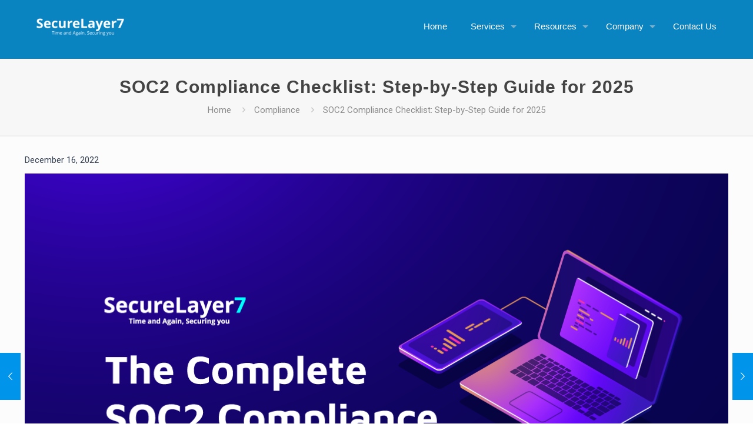

--- FILE ---
content_type: text/html; charset=UTF-8
request_url: https://blog.securelayer7.net/soc2-compliance/
body_size: 48908
content:
<!DOCTYPE html>
<html lang="en-US" itemscope itemtype="https://schema.org/BlogPosting" class="no-js" >

<head>
<script type="bb5b52be2c2aaa975aef1f4d-text/javascript">!function () {var reb2b = window.reb2b = window.reb2b || [];if (reb2b.invoked) return;reb2b.invoked = true;reb2b.methods = ["identify", "collect"];reb2b.factory = function (method) {return function () {var args = Array.prototype.slice.call(arguments);args.unshift(method);reb2b.push(args);return reb2b;};};for (var i = 0; i < reb2b.methods.length; i++) {var key = reb2b.methods[i];reb2b[key] = reb2b.factory(key);}reb2b.load = function (key) {var script = document.createElement("script");script.type = "text/javascript";script.async = true;script.src = "https://s3-us-west-2.amazonaws.com/b2bjsstore/b/" + key + "/4O7Z0HMLJ2NX.js.gz";var first = document.getElementsByTagName("script")[0];first.parentNode.insertBefore(script, first);};reb2b.SNIPPET_VERSION = "1.0.1";reb2b.load("4O7Z0HMLJ2NX");}();</script>

<meta charset="UTF-8" />
<meta name='robots' content='index, follow, max-image-preview:large, max-snippet:-1, max-video-preview:-1' />
	<style>img:is([sizes="auto" i], [sizes^="auto," i]) { contain-intrinsic-size: 3000px 1500px }</style>
	<meta name="format-detection" content="address=no, date=no" />
<meta name="viewport" content="width=device-width, initial-scale=1" />
<meta name="theme-color" content="#ffffff" media="(prefers-color-scheme: light)">
<meta name="theme-color" content="#ffffff" media="(prefers-color-scheme: dark)">

	<!-- This site is optimized with the Yoast SEO Premium plugin v25.2 (Yoast SEO v26.7) - https://yoast.com/wordpress/plugins/seo/ -->
	<title>The Complete SOC2 Compliance Checklist</title>
	<meta name="description" content="SOC 2 compliance checklist for 2025: Covers scope, TSC, Type I vs II, tools, audits, evidence, pitfalls &amp; continuous monitoring." />
	<link rel="canonical" href="https://blog.securelayer7.net/soc2-compliance/" />
	<meta property="og:locale" content="en_US" />
	<meta property="og:type" content="article" />
	<meta property="og:title" content="SOC2 Compliance Checklist: Step-by-Step Guide for 2025" />
	<meta property="og:description" content="SOC 2 remains one of the most recognized trust signals in the industry. Developed by the American Institute of Certified Public Accountants (AICPA), a SOC" />
	<meta property="og:url" content="https://blog.securelayer7.net/soc2-compliance/" />
	<meta property="og:site_name" content="SecureLayer7 - Offensive Security, API Scanner &amp; Attack Surface Management" />
	<meta property="article:publisher" content="https://www.facebook.com/securelayer7/" />
	<meta property="article:published_time" content="2022-12-16T06:44:28+00:00" />
	<meta property="article:modified_time" content="2025-07-18T08:51:10+00:00" />
	<meta property="og:image" content="https://blog.securelayer7.net/wp-content/uploads/2022/12/decmber-SOC2-blog-1200x1200-2022.png" />
	<meta property="og:image:width" content="1200" />
	<meta property="og:image:height" content="675" />
	<meta property="og:image:type" content="image/png" />
	<meta name="author" content="Srivani Reddy" />
	<meta name="twitter:card" content="summary_large_image" />
	<meta name="twitter:creator" content="@securelayer7" />
	<meta name="twitter:site" content="@securelayer7" />
	<meta name="twitter:label1" content="Written by" />
	<meta name="twitter:data1" content="Srivani Reddy" />
	<meta name="twitter:label2" content="Est. reading time" />
	<meta name="twitter:data2" content="23 minutes" />
	<script type="application/ld+json" class="yoast-schema-graph">{"@context":"https://schema.org","@graph":[{"@type":"Article","@id":"https://blog.securelayer7.net/soc2-compliance/#article","isPartOf":{"@id":"https://blog.securelayer7.net/soc2-compliance/"},"author":{"name":"Srivani Reddy","@id":"https://blog.securelayer7.net/#/schema/person/def92a9615f6b0d96f2afb825b3fc8b2"},"headline":"SOC2 Compliance Checklist: Step-by-Step Guide for 2025","datePublished":"2022-12-16T06:44:28+00:00","dateModified":"2025-07-18T08:51:10+00:00","mainEntityOfPage":{"@id":"https://blog.securelayer7.net/soc2-compliance/"},"wordCount":5194,"commentCount":0,"publisher":{"@id":"https://blog.securelayer7.net/#organization"},"image":{"@id":"https://blog.securelayer7.net/soc2-compliance/#primaryimage"},"thumbnailUrl":"https://blog.securelayer7.net/wp-content/uploads/2022/12/decmber-SOC2-blog-1200x1200-2022.png","keywords":["SOC 2 Type 1","SOC 2 Type 2","SOC2 Compliance","SOC2 Compliance checklist"],"articleSection":["Compliance"],"inLanguage":"en-US","potentialAction":[{"@type":"CommentAction","name":"Comment","target":["https://blog.securelayer7.net/soc2-compliance/#respond"]}]},{"@type":["WebPage","FAQPage"],"@id":"https://blog.securelayer7.net/soc2-compliance/","url":"https://blog.securelayer7.net/soc2-compliance/","name":"The Complete SOC2 Compliance Checklist","isPartOf":{"@id":"https://blog.securelayer7.net/#website"},"primaryImageOfPage":{"@id":"https://blog.securelayer7.net/soc2-compliance/#primaryimage"},"image":{"@id":"https://blog.securelayer7.net/soc2-compliance/#primaryimage"},"thumbnailUrl":"https://blog.securelayer7.net/wp-content/uploads/2022/12/decmber-SOC2-blog-1200x1200-2022.png","datePublished":"2022-12-16T06:44:28+00:00","dateModified":"2025-07-18T08:51:10+00:00","description":"SOC 2 compliance checklist for 2025: Covers scope, TSC, Type I vs II, tools, audits, evidence, pitfalls & continuous monitoring.","breadcrumb":{"@id":"https://blog.securelayer7.net/soc2-compliance/#breadcrumb"},"mainEntity":[{"@id":"https://blog.securelayer7.net/soc2-compliance/#faq-question-1752828488204"},{"@id":"https://blog.securelayer7.net/soc2-compliance/#faq-question-1752828506406"},{"@id":"https://blog.securelayer7.net/soc2-compliance/#faq-question-1752828533078"},{"@id":"https://blog.securelayer7.net/soc2-compliance/#faq-question-1752828561418"},{"@id":"https://blog.securelayer7.net/soc2-compliance/#faq-question-1752828586704"},{"@id":"https://blog.securelayer7.net/soc2-compliance/#faq-question-1752828620085"}],"inLanguage":"en-US","potentialAction":[{"@type":"ReadAction","target":["https://blog.securelayer7.net/soc2-compliance/"]}]},{"@type":"ImageObject","inLanguage":"en-US","@id":"https://blog.securelayer7.net/soc2-compliance/#primaryimage","url":"https://blog.securelayer7.net/wp-content/uploads/2022/12/decmber-SOC2-blog-1200x1200-2022.png","contentUrl":"https://blog.securelayer7.net/wp-content/uploads/2022/12/decmber-SOC2-blog-1200x1200-2022.png","width":1200,"height":675,"caption":"SOC2 Compliance"},{"@type":"BreadcrumbList","@id":"https://blog.securelayer7.net/soc2-compliance/#breadcrumb","itemListElement":[{"@type":"ListItem","position":1,"name":"Home","item":"https://blog.securelayer7.net/"},{"@type":"ListItem","position":2,"name":"SOC2 Compliance Checklist: Step-by-Step Guide for 2025"}]},{"@type":"WebSite","@id":"https://blog.securelayer7.net/#website","url":"https://blog.securelayer7.net/","name":"Offensive Security and Penetration Testing Solution - SecureLayer7","description":"Time &amp; again securing you","publisher":{"@id":"https://blog.securelayer7.net/#organization"},"potentialAction":[{"@type":"SearchAction","target":{"@type":"EntryPoint","urlTemplate":"https://blog.securelayer7.net/?s={search_term_string}"},"query-input":{"@type":"PropertyValueSpecification","valueRequired":true,"valueName":"search_term_string"}}],"inLanguage":"en-US"},{"@type":"Organization","@id":"https://blog.securelayer7.net/#organization","name":"SecureLayer7 Cybersecurity","url":"https://blog.securelayer7.net/","logo":{"@type":"ImageObject","inLanguage":"en-US","@id":"https://blog.securelayer7.net/#/schema/logo/image/","url":"https://blog.securelayer7.net/wp-content/uploads/2019/12/securelayer7-logo.png","contentUrl":"https://blog.securelayer7.net/wp-content/uploads/2019/12/securelayer7-logo.png","width":189,"height":38,"caption":"SecureLayer7 Cybersecurity"},"image":{"@id":"https://blog.securelayer7.net/#/schema/logo/image/"},"sameAs":["https://www.facebook.com/securelayer7/","https://x.com/securelayer7","https://www.linkedin.com/company/securelayer7/"]},{"@type":"Person","@id":"https://blog.securelayer7.net/#/schema/person/def92a9615f6b0d96f2afb825b3fc8b2","name":"Srivani Reddy","image":{"@type":"ImageObject","inLanguage":"en-US","@id":"https://blog.securelayer7.net/#/schema/person/image/","url":"https://secure.gravatar.com/avatar/f1bb1e58d8904a56dd49073ec7335d87?s=96&d=mm&r=g","contentUrl":"https://secure.gravatar.com/avatar/f1bb1e58d8904a56dd49073ec7335d87?s=96&d=mm&r=g","caption":"Srivani Reddy"}},{"@type":"Question","@id":"https://blog.securelayer7.net/soc2-compliance/#faq-question-1752828488204","position":1,"url":"https://blog.securelayer7.net/soc2-compliance/#faq-question-1752828488204","name":"Do I need all five Trust Services Criteria?","answerCount":1,"acceptedAnswer":{"@type":"Answer","text":"No - you don’t need to include all five Trust Services Criteria (TSC) in your SOC 2 scope. Security (also called Common Criteria) is mandatory for every SOC 2 report. The other four - Availability,<strong> </strong>Processing Integrity, Confidentiality, and Privacy - are optional and should align with your customers’ expectations and the nature of your services. For example, a cloud provider hosting sensitive medical data might include Confidentiality and Privacy, while a fintech platform might also add Processing Integrity.","inLanguage":"en-US"},"inLanguage":"en-US"},{"@type":"Question","@id":"https://blog.securelayer7.net/soc2-compliance/#faq-question-1752828506406","position":2,"url":"https://blog.securelayer7.net/soc2-compliance/#faq-question-1752828506406","name":"How long does SOC 2 certification take?","answerCount":1,"acceptedAnswer":{"@type":"Answer","text":"The timeline depends on your readiness and whether you’re pursuing a Type I or Type II report. A Type I audit (point-in-time) can take 1-3 months, assuming your controls and documentation are in good shape. A Type II report (which tests operating effectiveness over time) typically takes 3-12<strong> </strong>months, since you need to show evidence that your controls are working consistently during the audit window.","inLanguage":"en-US"},"inLanguage":"en-US"},{"@type":"Question","@id":"https://blog.securelayer7.net/soc2-compliance/#faq-question-1752828533078","position":3,"url":"https://blog.securelayer7.net/soc2-compliance/#faq-question-1752828533078","name":"Can I do SOC 2 without a tool?","answerCount":1,"acceptedAnswer":{"@type":"Answer","text":"Yes - it’s possible to achieve SOC 2 compliance manually without a GRC tool. Many early-stage companies do this when budgets are tight. Without automation, your team will spend a lot more time collecting evidence, tracking tasks, and maintaining controls. As you grow, a dedicated SOC 2 tool like Sprinto, Drata, or Vanta can help you save time, reduce manual errors, and stay continuously compliant.","inLanguage":"en-US"},"inLanguage":"en-US"},{"@type":"Question","@id":"https://blog.securelayer7.net/soc2-compliance/#faq-question-1752828561418","position":4,"url":"https://blog.securelayer7.net/soc2-compliance/#faq-question-1752828561418","name":"Do I still need an auditor with Sprinto or Drata?","answerCount":1,"acceptedAnswer":{"@type":"Answer","text":"Yes - tools like Sprinto or Drata do not replace your auditor. They streamline preparation and evidence collection but the final audit must be conducted by an independent, accredited CPA firm or audit partner. Many GRC tools maintain relationships with trusted auditors, which can make scheduling and working with them easier.","inLanguage":"en-US"},"inLanguage":"en-US"},{"@type":"Question","@id":"https://blog.securelayer7.net/soc2-compliance/#faq-question-1752828586704","position":5,"url":"https://blog.securelayer7.net/soc2-compliance/#faq-question-1752828586704","name":"How long is a SOC 2 report valid for?","answerCount":1,"acceptedAnswer":{"@type":"Answer","text":"A SOC 2 Type II report typically covers a 12-month period and is valid for one year from the end date of that audit window. After that, your customers and partners will expect a new report covering the next period - so continuous compliance and timely re-certification are critical.","inLanguage":"en-US"},"inLanguage":"en-US"},{"@type":"Question","@id":"https://blog.securelayer7.net/soc2-compliance/#faq-question-1752828620085","position":6,"url":"https://blog.securelayer7.net/soc2-compliance/#faq-question-1752828620085","name":"What happens if I fail?","answerCount":1,"acceptedAnswer":{"@type":"Answer","text":"If your audit finds gaps or control failures, your auditor will note them as exceptions in the report. A few minor exceptions may not cause major issues, but significant gaps could delay certification or erode customer trust. The good news is you’ll usually get a chance to fix issues and provide evidence of remediation. The key is to treat SOC 2 as an ongoing program, not a one-time pass/fail test.","inLanguage":"en-US"},"inLanguage":"en-US"}]}</script>
	<!-- / Yoast SEO Premium plugin. -->


<link rel='dns-prefetch' href='//stats.wp.com' />
<link rel='dns-prefetch' href='//fonts.googleapis.com' />
<link rel='preconnect' href='//c0.wp.com' />
<link rel="alternate" type="application/rss+xml" title="SecureLayer7 - Offensive Security, API Scanner &amp; Attack Surface Management &raquo; Feed" href="https://blog.securelayer7.net/feed/" />
<link rel="alternate" type="application/rss+xml" title="SecureLayer7 - Offensive Security, API Scanner &amp; Attack Surface Management &raquo; Comments Feed" href="https://blog.securelayer7.net/comments/feed/" />
<link rel="alternate" type="application/rss+xml" title="SecureLayer7 - Offensive Security, API Scanner &amp; Attack Surface Management &raquo; SOC2 Compliance Checklist: Step-by-Step Guide for 2025 Comments Feed" href="https://blog.securelayer7.net/soc2-compliance/feed/" />
<script type="bb5b52be2c2aaa975aef1f4d-text/javascript">
/* <![CDATA[ */
window._wpemojiSettings = {"baseUrl":"https:\/\/s.w.org\/images\/core\/emoji\/15.0.3\/72x72\/","ext":".png","svgUrl":"https:\/\/s.w.org\/images\/core\/emoji\/15.0.3\/svg\/","svgExt":".svg","source":{"concatemoji":"https:\/\/blog.securelayer7.net\/wp-includes\/js\/wp-emoji-release.min.js?ver=6.7.4"}};
/*! This file is auto-generated */
!function(i,n){var o,s,e;function c(e){try{var t={supportTests:e,timestamp:(new Date).valueOf()};sessionStorage.setItem(o,JSON.stringify(t))}catch(e){}}function p(e,t,n){e.clearRect(0,0,e.canvas.width,e.canvas.height),e.fillText(t,0,0);var t=new Uint32Array(e.getImageData(0,0,e.canvas.width,e.canvas.height).data),r=(e.clearRect(0,0,e.canvas.width,e.canvas.height),e.fillText(n,0,0),new Uint32Array(e.getImageData(0,0,e.canvas.width,e.canvas.height).data));return t.every(function(e,t){return e===r[t]})}function u(e,t,n){switch(t){case"flag":return n(e,"\ud83c\udff3\ufe0f\u200d\u26a7\ufe0f","\ud83c\udff3\ufe0f\u200b\u26a7\ufe0f")?!1:!n(e,"\ud83c\uddfa\ud83c\uddf3","\ud83c\uddfa\u200b\ud83c\uddf3")&&!n(e,"\ud83c\udff4\udb40\udc67\udb40\udc62\udb40\udc65\udb40\udc6e\udb40\udc67\udb40\udc7f","\ud83c\udff4\u200b\udb40\udc67\u200b\udb40\udc62\u200b\udb40\udc65\u200b\udb40\udc6e\u200b\udb40\udc67\u200b\udb40\udc7f");case"emoji":return!n(e,"\ud83d\udc26\u200d\u2b1b","\ud83d\udc26\u200b\u2b1b")}return!1}function f(e,t,n){var r="undefined"!=typeof WorkerGlobalScope&&self instanceof WorkerGlobalScope?new OffscreenCanvas(300,150):i.createElement("canvas"),a=r.getContext("2d",{willReadFrequently:!0}),o=(a.textBaseline="top",a.font="600 32px Arial",{});return e.forEach(function(e){o[e]=t(a,e,n)}),o}function t(e){var t=i.createElement("script");t.src=e,t.defer=!0,i.head.appendChild(t)}"undefined"!=typeof Promise&&(o="wpEmojiSettingsSupports",s=["flag","emoji"],n.supports={everything:!0,everythingExceptFlag:!0},e=new Promise(function(e){i.addEventListener("DOMContentLoaded",e,{once:!0})}),new Promise(function(t){var n=function(){try{var e=JSON.parse(sessionStorage.getItem(o));if("object"==typeof e&&"number"==typeof e.timestamp&&(new Date).valueOf()<e.timestamp+604800&&"object"==typeof e.supportTests)return e.supportTests}catch(e){}return null}();if(!n){if("undefined"!=typeof Worker&&"undefined"!=typeof OffscreenCanvas&&"undefined"!=typeof URL&&URL.createObjectURL&&"undefined"!=typeof Blob)try{var e="postMessage("+f.toString()+"("+[JSON.stringify(s),u.toString(),p.toString()].join(",")+"));",r=new Blob([e],{type:"text/javascript"}),a=new Worker(URL.createObjectURL(r),{name:"wpTestEmojiSupports"});return void(a.onmessage=function(e){c(n=e.data),a.terminate(),t(n)})}catch(e){}c(n=f(s,u,p))}t(n)}).then(function(e){for(var t in e)n.supports[t]=e[t],n.supports.everything=n.supports.everything&&n.supports[t],"flag"!==t&&(n.supports.everythingExceptFlag=n.supports.everythingExceptFlag&&n.supports[t]);n.supports.everythingExceptFlag=n.supports.everythingExceptFlag&&!n.supports.flag,n.DOMReady=!1,n.readyCallback=function(){n.DOMReady=!0}}).then(function(){return e}).then(function(){var e;n.supports.everything||(n.readyCallback(),(e=n.source||{}).concatemoji?t(e.concatemoji):e.wpemoji&&e.twemoji&&(t(e.twemoji),t(e.wpemoji)))}))}((window,document),window._wpemojiSettings);
/* ]]> */
</script>
<style id='wp-emoji-styles-inline-css' type='text/css'>

	img.wp-smiley, img.emoji {
		display: inline !important;
		border: none !important;
		box-shadow: none !important;
		height: 1em !important;
		width: 1em !important;
		margin: 0 0.07em !important;
		vertical-align: -0.1em !important;
		background: none !important;
		padding: 0 !important;
	}
</style>
<link rel='stylesheet' id='wp-block-library-css' href='https://c0.wp.com/c/6.7.4/wp-includes/css/dist/block-library/style.min.css' type='text/css' media='all' />
<style id='codemirror-blocks-code-block-style-inline-css' type='text/css'>
.code-block{margin-bottom:1.5rem;position:relative}.code-block pre.CodeMirror{background:#f2f2f2;background:linear-gradient(180deg,#f2f2f2 50%,#f9f9f9 0);background-size:56px 56px;border:1px solid #ddd;filter:progid:DXImageTransform.Microsoft.gradient(startColorstr="#f2f2f2",endColorstr="#f9f9f9",GradientType=0);line-height:28px;margin:0 0 10px;padding:0 10px;white-space:pre-wrap;white-space:-moz-pre-wrap;white-space:-pre-wrap;white-space:-o-pre-wrap;word-wrap:break-word;font-family:monospace;font-size:16px}.code-block .CodeMirror-fullscreen{bottom:0;height:auto;left:0;margin-bottom:0;padding-bottom:30px;position:fixed;right:0;top:0;z-index:5000}.code-block iframe.output-block-frame{background-color:#fff;box-shadow:0 0 10px 0 #444;display:none;margin:1em 0;transition:all .3s ease-in;width:100%}.code-block iframe.show{display:block}textarea.CodeMirror-ClipBoard{border:0;bottom:0;height:1px;opacity:0;padding:0;position:absolute;right:0;width:1px}.CodeMirror-notice{background:#000;border-radius:5px;bottom:-40px;color:#fff;font-size:12px;left:15px;padding:10px;position:fixed;transition:all .5s;z-index:5001}.CodeMirror svg.loader{background:rgba(30,30,30,.7);border-radius:3px;left:42%;max-width:64px;position:absolute;top:42%;fill:none;stroke:#222;stroke-linecap:round;stroke-width:8%}.CodeMirror use{stroke:#fff;animation:a 2s linear infinite}@keyframes a{to{stroke-dashoffset:0px}}.CodeMirror.has-panel{border-top-left-radius:0!important;border-top-right-radius:0!important}.CodeMirror-panel .max-height{margin-right:.5rem}.CodeMirror-panel .info-panel{display:flex;height:32px;justify-content:space-between;transition:all .4s ease-in}.CodeMirror-panel .info-panel .language{background:#4c607f;color:#fff;display:inline-block;font-size:16px;font-weight:500;padding:4px 32px;transition:"background" .4s ease-out}.CodeMirror-panel .info-panel .language.apl{background:#d2d2d2;color:#000}.CodeMirror-panel .info-panel .language.asp{background:#0088b6}.CodeMirror-panel .info-panel .language.aspx{background:#33a9dc}.CodeMirror-panel .info-panel .language.c{background:#005f91}.CodeMirror-panel .info-panel .language.cpp{background:#984c93}.CodeMirror-panel .info-panel .language.cobol{background:#005ca5}.CodeMirror-panel .info-panel .language.coffeescript{background:#6f4e37}.CodeMirror-panel .info-panel .language.clojure{background:#5881d8}.CodeMirror-panel .info-panel .language.css{background:#1572b6}.CodeMirror-panel .info-panel .language.csharp{background:#368832}.CodeMirror-panel .info-panel .language.diff{background:green}.CodeMirror-panel .info-panel .language.django{background:#44b78b}.CodeMirror-panel .info-panel .language.docker{background:#27b9ec}.CodeMirror-panel .info-panel .language.dylan{background-image:linear-gradient(to bottom right,#fd1a60,#f36420)}.CodeMirror-panel .info-panel .language.elm{background:#5fb4cb}.CodeMirror-panel .info-panel .language.erlang{background:#a2003e}.CodeMirror-panel .info-panel .language.fortran{background:#30b9db}.CodeMirror-panel .info-panel .language.fsharp{background:#665948}.CodeMirror-panel .info-panel .language.git{background:#fca326}.CodeMirror-panel .info-panel .language.go{background:#00acd7}.CodeMirror-panel .info-panel .language.groovy{background:#6398aa}.CodeMirror-panel .info-panel .language.haml{background:#ecdfa7;color:#3f3e29}.CodeMirror-panel .info-panel .language.haskell{background:#8f4e8b}.CodeMirror-panel .info-panel .language.html,.CodeMirror-panel .info-panel .language.htmlembedded,.CodeMirror-panel .info-panel .language.htmlmixed{background:#f1662a}.CodeMirror-panel .info-panel .language.http{background:#509e2f}.CodeMirror-panel .info-panel .language.java{background:#5382a1}.CodeMirror-panel .info-panel .language.js,.CodeMirror-panel .info-panel .language.json,.CodeMirror-panel .info-panel .language.jsx{background:#f5de19}.CodeMirror-panel .info-panel .language.jsonld{background:#0ca69c}.CodeMirror-panel .info-panel .language.jsp{background:#e56f14}.CodeMirror-panel .info-panel .language.kotlin{background-image:linear-gradient(to bottom right,#cb55c0,#f28e0e)}.CodeMirror-panel .info-panel .language.less{background:#193255}.CodeMirror-panel .info-panel .language.lisp{background:#c40804}.CodeMirror-panel .info-panel .language.livescript{background:#317eac}.CodeMirror-panel .info-panel .language.lua{background:navy}.CodeMirror-panel .info-panel .language.markdown{background:#755838}.CodeMirror-panel .info-panel .language.mariadb{background:#c49a6c;color:#002b64}.CodeMirror-panel .info-panel .language.mssql,.CodeMirror-panel .info-panel .language.mysql{background:#5d87a1}.CodeMirror-panel .info-panel .language.nginx{background:#019639}.CodeMirror-panel .info-panel .language.objectivec{background:#c2c2c2}.CodeMirror-panel .info-panel .language.perl{background:#3a3c5b}.CodeMirror-panel .info-panel .language.php{background:#6280b6}.CodeMirror-panel .info-panel .language.plsql{background:red}.CodeMirror-panel .info-panel .language.powershell{background:#5290fd}.CodeMirror-panel .info-panel .language.protobuf{background:#ff5c77}.CodeMirror-panel .info-panel .language.pug{background:#efcca3;color:#442823}.CodeMirror-panel .info-panel .language.puppet{background:#ffae1a}.CodeMirror-panel .info-panel .language.python{background:#ffdc4e;color:#366e9d}.CodeMirror-panel .info-panel .language.q{background:#1e78b3}.CodeMirror-panel .info-panel .language.r{background:#acadb2;color:#185ead}.CodeMirror-panel .info-panel .language.ruby{background:#e71622}.CodeMirror-panel .info-panel .language.rust{background:#a04f12}.CodeMirror-panel .info-panel .language.scala{background:#fe0000}.CodeMirror-panel .info-panel .language.stylus{background:#ff2952}.CodeMirror-panel .info-panel .language.sass,.CodeMirror-panel .info-panel .language.scss{background:#cd6799}.CodeMirror-panel .info-panel .language.shell{background:#d9b400}.CodeMirror-panel .info-panel .language.sql{background:#ffda44}.CodeMirror-panel .info-panel .language.sqlite{background:#003b57}.CodeMirror-panel .info-panel .language.squirrel{background:#a05a2c}.CodeMirror-panel .info-panel .language.stylus{background:#c2c2c2}.CodeMirror-panel .info-panel .language.swift{background:#fd2822}.CodeMirror-panel .info-panel .language.tcl{background:#c3b15f}.CodeMirror-panel .info-panel .language.text{background:#829ec2}.CodeMirror-panel .info-panel .language.textile{background:#ffe7ac;color:#000}.CodeMirror-panel .info-panel .language.toml{background:#7f7f7f}.CodeMirror-panel .info-panel .language.ttcn{background:#00adee}.CodeMirror-panel .info-panel .language.twig{background:#78dc50}.CodeMirror-panel .info-panel .language.typescript{background:#007acc}.CodeMirror-panel .info-panel .language.vb{background:#00519a}.CodeMirror-panel .info-panel .language.velocity{background:#262692}.CodeMirror-panel .info-panel .language.verilog{background:#1a348f}.CodeMirror-panel .info-panel .language.vhdl{background:#0d9b35}.CodeMirror-panel .info-panel .language.vue{background:#41b883}.CodeMirror-panel .info-panel .language.xml,.CodeMirror-panel .info-panel .language.xquery{background:#f1662a}.CodeMirror-panel .info-panel .language.yaml{background:#fbc02d}.CodeMirror-panel .control-panel{display:flex;padding:5px 3px}.CodeMirror-panel .control-panel>span{cursor:pointer;display:flex;margin:0 5px 0 0;transition:all .3s}.CodeMirror-panel .control-panel>span:hover{color:#fff}.CodeMirror-panel .control-panel .run-code{border:2px solid;border-radius:20px;box-sizing:border-box;display:inline-block;height:20px;position:relative;transform:scale(1);width:20px}.CodeMirror-panel .control-panel .run-code:after,.CodeMirror-panel .control-panel .run-code:before{box-sizing:border-box;content:"";display:block;position:absolute;top:3px}.CodeMirror-panel .control-panel .run-code:after{border-bottom:5px solid transparent;border-left:9px solid;border-top:5px solid transparent;left:5px;width:0}.CodeMirror-panel .control-panel .maximize,.CodeMirror-panel .control-panel .restore{border:2px solid;border-radius:2px;box-sizing:border-box;display:inline-block;height:20px;position:relative;transform:scale(1);width:20px}.CodeMirror-panel .control-panel .maximize:after{height:12px;top:2px;width:12px}.CodeMirror-panel .control-panel .maximize:after,.CodeMirror-panel .control-panel .restore:after{background:currentColor;box-sizing:border-box;content:"";display:inline-block;left:2px;position:absolute}.CodeMirror-panel .control-panel .restore:after{bottom:3px;height:3px;width:9px}.CodeMirror-panel .control-panel .copy{border:2px solid;border-bottom:0;border-radius:2px;border-right:0;box-sizing:border-box;display:inline-block;height:18px;position:relative;transform:scale(1);width:14px}.CodeMirror-panel .control-panel .copy:after{border:2px solid;border-radius:0 0 2px 0;box-sizing:border-box;content:"";display:inline-block;height:17px;left:1px;position:absolute;top:1px;width:13px}.CodeMirror-panel .control-panel .tool{cursor:help;position:relative}.CodeMirror-panel .control-panel .tool:after,.CodeMirror-panel .control-panel .tool:before{left:50%;opacity:0;position:absolute;z-index:-100}.CodeMirror-panel .control-panel .tool:focus:after,.CodeMirror-panel .control-panel .tool:focus:before,.CodeMirror-panel .control-panel .tool:hover:after,.CodeMirror-panel .control-panel .tool:hover:before{opacity:1;transform:scale(1) translateY(0);z-index:100}.CodeMirror-panel .control-panel .tool:before{border-color:transparent transparent #3e474f;border-style:solid;border-width:8px 12px 12px 8px;content:"";left:0;top:100%;transform:scale(.6) translateY(-20%);transition:all .85s cubic-bezier(.84,-.18,.31,1.26),opacity .85s .5s}.CodeMirror-panel .control-panel .tool:after{background:#3e474f;border-radius:5px;color:#edeff0;content:attr(data-tip);font-size:14px;left:-90px;padding:5px;text-align:center;top:180%;transition:all .85s cubic-bezier(.84,-.18,.31,1.26) .2s;width:120px}

</style>
<link rel='stylesheet' id='mediaelement-css' href='https://c0.wp.com/c/6.7.4/wp-includes/js/mediaelement/mediaelementplayer-legacy.min.css' type='text/css' media='all' />
<link rel='stylesheet' id='wp-mediaelement-css' href='https://c0.wp.com/c/6.7.4/wp-includes/js/mediaelement/wp-mediaelement.min.css' type='text/css' media='all' />
<style id='jetpack-sharing-buttons-style-inline-css' type='text/css'>
.jetpack-sharing-buttons__services-list{display:flex;flex-direction:row;flex-wrap:wrap;gap:0;list-style-type:none;margin:5px;padding:0}.jetpack-sharing-buttons__services-list.has-small-icon-size{font-size:12px}.jetpack-sharing-buttons__services-list.has-normal-icon-size{font-size:16px}.jetpack-sharing-buttons__services-list.has-large-icon-size{font-size:24px}.jetpack-sharing-buttons__services-list.has-huge-icon-size{font-size:36px}@media print{.jetpack-sharing-buttons__services-list{display:none!important}}.editor-styles-wrapper .wp-block-jetpack-sharing-buttons{gap:0;padding-inline-start:0}ul.jetpack-sharing-buttons__services-list.has-background{padding:1.25em 2.375em}
</style>
<style id='classic-theme-styles-inline-css' type='text/css'>
/*! This file is auto-generated */
.wp-block-button__link{color:#fff;background-color:#32373c;border-radius:9999px;box-shadow:none;text-decoration:none;padding:calc(.667em + 2px) calc(1.333em + 2px);font-size:1.125em}.wp-block-file__button{background:#32373c;color:#fff;text-decoration:none}
</style>
<style id='global-styles-inline-css' type='text/css'>
:root{--wp--preset--aspect-ratio--square: 1;--wp--preset--aspect-ratio--4-3: 4/3;--wp--preset--aspect-ratio--3-4: 3/4;--wp--preset--aspect-ratio--3-2: 3/2;--wp--preset--aspect-ratio--2-3: 2/3;--wp--preset--aspect-ratio--16-9: 16/9;--wp--preset--aspect-ratio--9-16: 9/16;--wp--preset--color--black: #000000;--wp--preset--color--cyan-bluish-gray: #abb8c3;--wp--preset--color--white: #ffffff;--wp--preset--color--pale-pink: #f78da7;--wp--preset--color--vivid-red: #cf2e2e;--wp--preset--color--luminous-vivid-orange: #ff6900;--wp--preset--color--luminous-vivid-amber: #fcb900;--wp--preset--color--light-green-cyan: #7bdcb5;--wp--preset--color--vivid-green-cyan: #00d084;--wp--preset--color--pale-cyan-blue: #8ed1fc;--wp--preset--color--vivid-cyan-blue: #0693e3;--wp--preset--color--vivid-purple: #9b51e0;--wp--preset--gradient--vivid-cyan-blue-to-vivid-purple: linear-gradient(135deg,rgba(6,147,227,1) 0%,rgb(155,81,224) 100%);--wp--preset--gradient--light-green-cyan-to-vivid-green-cyan: linear-gradient(135deg,rgb(122,220,180) 0%,rgb(0,208,130) 100%);--wp--preset--gradient--luminous-vivid-amber-to-luminous-vivid-orange: linear-gradient(135deg,rgba(252,185,0,1) 0%,rgba(255,105,0,1) 100%);--wp--preset--gradient--luminous-vivid-orange-to-vivid-red: linear-gradient(135deg,rgba(255,105,0,1) 0%,rgb(207,46,46) 100%);--wp--preset--gradient--very-light-gray-to-cyan-bluish-gray: linear-gradient(135deg,rgb(238,238,238) 0%,rgb(169,184,195) 100%);--wp--preset--gradient--cool-to-warm-spectrum: linear-gradient(135deg,rgb(74,234,220) 0%,rgb(151,120,209) 20%,rgb(207,42,186) 40%,rgb(238,44,130) 60%,rgb(251,105,98) 80%,rgb(254,248,76) 100%);--wp--preset--gradient--blush-light-purple: linear-gradient(135deg,rgb(255,206,236) 0%,rgb(152,150,240) 100%);--wp--preset--gradient--blush-bordeaux: linear-gradient(135deg,rgb(254,205,165) 0%,rgb(254,45,45) 50%,rgb(107,0,62) 100%);--wp--preset--gradient--luminous-dusk: linear-gradient(135deg,rgb(255,203,112) 0%,rgb(199,81,192) 50%,rgb(65,88,208) 100%);--wp--preset--gradient--pale-ocean: linear-gradient(135deg,rgb(255,245,203) 0%,rgb(182,227,212) 50%,rgb(51,167,181) 100%);--wp--preset--gradient--electric-grass: linear-gradient(135deg,rgb(202,248,128) 0%,rgb(113,206,126) 100%);--wp--preset--gradient--midnight: linear-gradient(135deg,rgb(2,3,129) 0%,rgb(40,116,252) 100%);--wp--preset--font-size--small: 13px;--wp--preset--font-size--medium: 20px;--wp--preset--font-size--large: 36px;--wp--preset--font-size--x-large: 42px;--wp--preset--spacing--20: 0.44rem;--wp--preset--spacing--30: 0.67rem;--wp--preset--spacing--40: 1rem;--wp--preset--spacing--50: 1.5rem;--wp--preset--spacing--60: 2.25rem;--wp--preset--spacing--70: 3.38rem;--wp--preset--spacing--80: 5.06rem;--wp--preset--shadow--natural: 6px 6px 9px rgba(0, 0, 0, 0.2);--wp--preset--shadow--deep: 12px 12px 50px rgba(0, 0, 0, 0.4);--wp--preset--shadow--sharp: 6px 6px 0px rgba(0, 0, 0, 0.2);--wp--preset--shadow--outlined: 6px 6px 0px -3px rgba(255, 255, 255, 1), 6px 6px rgba(0, 0, 0, 1);--wp--preset--shadow--crisp: 6px 6px 0px rgba(0, 0, 0, 1);}:where(.is-layout-flex){gap: 0.5em;}:where(.is-layout-grid){gap: 0.5em;}body .is-layout-flex{display: flex;}.is-layout-flex{flex-wrap: wrap;align-items: center;}.is-layout-flex > :is(*, div){margin: 0;}body .is-layout-grid{display: grid;}.is-layout-grid > :is(*, div){margin: 0;}:where(.wp-block-columns.is-layout-flex){gap: 2em;}:where(.wp-block-columns.is-layout-grid){gap: 2em;}:where(.wp-block-post-template.is-layout-flex){gap: 1.25em;}:where(.wp-block-post-template.is-layout-grid){gap: 1.25em;}.has-black-color{color: var(--wp--preset--color--black) !important;}.has-cyan-bluish-gray-color{color: var(--wp--preset--color--cyan-bluish-gray) !important;}.has-white-color{color: var(--wp--preset--color--white) !important;}.has-pale-pink-color{color: var(--wp--preset--color--pale-pink) !important;}.has-vivid-red-color{color: var(--wp--preset--color--vivid-red) !important;}.has-luminous-vivid-orange-color{color: var(--wp--preset--color--luminous-vivid-orange) !important;}.has-luminous-vivid-amber-color{color: var(--wp--preset--color--luminous-vivid-amber) !important;}.has-light-green-cyan-color{color: var(--wp--preset--color--light-green-cyan) !important;}.has-vivid-green-cyan-color{color: var(--wp--preset--color--vivid-green-cyan) !important;}.has-pale-cyan-blue-color{color: var(--wp--preset--color--pale-cyan-blue) !important;}.has-vivid-cyan-blue-color{color: var(--wp--preset--color--vivid-cyan-blue) !important;}.has-vivid-purple-color{color: var(--wp--preset--color--vivid-purple) !important;}.has-black-background-color{background-color: var(--wp--preset--color--black) !important;}.has-cyan-bluish-gray-background-color{background-color: var(--wp--preset--color--cyan-bluish-gray) !important;}.has-white-background-color{background-color: var(--wp--preset--color--white) !important;}.has-pale-pink-background-color{background-color: var(--wp--preset--color--pale-pink) !important;}.has-vivid-red-background-color{background-color: var(--wp--preset--color--vivid-red) !important;}.has-luminous-vivid-orange-background-color{background-color: var(--wp--preset--color--luminous-vivid-orange) !important;}.has-luminous-vivid-amber-background-color{background-color: var(--wp--preset--color--luminous-vivid-amber) !important;}.has-light-green-cyan-background-color{background-color: var(--wp--preset--color--light-green-cyan) !important;}.has-vivid-green-cyan-background-color{background-color: var(--wp--preset--color--vivid-green-cyan) !important;}.has-pale-cyan-blue-background-color{background-color: var(--wp--preset--color--pale-cyan-blue) !important;}.has-vivid-cyan-blue-background-color{background-color: var(--wp--preset--color--vivid-cyan-blue) !important;}.has-vivid-purple-background-color{background-color: var(--wp--preset--color--vivid-purple) !important;}.has-black-border-color{border-color: var(--wp--preset--color--black) !important;}.has-cyan-bluish-gray-border-color{border-color: var(--wp--preset--color--cyan-bluish-gray) !important;}.has-white-border-color{border-color: var(--wp--preset--color--white) !important;}.has-pale-pink-border-color{border-color: var(--wp--preset--color--pale-pink) !important;}.has-vivid-red-border-color{border-color: var(--wp--preset--color--vivid-red) !important;}.has-luminous-vivid-orange-border-color{border-color: var(--wp--preset--color--luminous-vivid-orange) !important;}.has-luminous-vivid-amber-border-color{border-color: var(--wp--preset--color--luminous-vivid-amber) !important;}.has-light-green-cyan-border-color{border-color: var(--wp--preset--color--light-green-cyan) !important;}.has-vivid-green-cyan-border-color{border-color: var(--wp--preset--color--vivid-green-cyan) !important;}.has-pale-cyan-blue-border-color{border-color: var(--wp--preset--color--pale-cyan-blue) !important;}.has-vivid-cyan-blue-border-color{border-color: var(--wp--preset--color--vivid-cyan-blue) !important;}.has-vivid-purple-border-color{border-color: var(--wp--preset--color--vivid-purple) !important;}.has-vivid-cyan-blue-to-vivid-purple-gradient-background{background: var(--wp--preset--gradient--vivid-cyan-blue-to-vivid-purple) !important;}.has-light-green-cyan-to-vivid-green-cyan-gradient-background{background: var(--wp--preset--gradient--light-green-cyan-to-vivid-green-cyan) !important;}.has-luminous-vivid-amber-to-luminous-vivid-orange-gradient-background{background: var(--wp--preset--gradient--luminous-vivid-amber-to-luminous-vivid-orange) !important;}.has-luminous-vivid-orange-to-vivid-red-gradient-background{background: var(--wp--preset--gradient--luminous-vivid-orange-to-vivid-red) !important;}.has-very-light-gray-to-cyan-bluish-gray-gradient-background{background: var(--wp--preset--gradient--very-light-gray-to-cyan-bluish-gray) !important;}.has-cool-to-warm-spectrum-gradient-background{background: var(--wp--preset--gradient--cool-to-warm-spectrum) !important;}.has-blush-light-purple-gradient-background{background: var(--wp--preset--gradient--blush-light-purple) !important;}.has-blush-bordeaux-gradient-background{background: var(--wp--preset--gradient--blush-bordeaux) !important;}.has-luminous-dusk-gradient-background{background: var(--wp--preset--gradient--luminous-dusk) !important;}.has-pale-ocean-gradient-background{background: var(--wp--preset--gradient--pale-ocean) !important;}.has-electric-grass-gradient-background{background: var(--wp--preset--gradient--electric-grass) !important;}.has-midnight-gradient-background{background: var(--wp--preset--gradient--midnight) !important;}.has-small-font-size{font-size: var(--wp--preset--font-size--small) !important;}.has-medium-font-size{font-size: var(--wp--preset--font-size--medium) !important;}.has-large-font-size{font-size: var(--wp--preset--font-size--large) !important;}.has-x-large-font-size{font-size: var(--wp--preset--font-size--x-large) !important;}
:where(.wp-block-post-template.is-layout-flex){gap: 1.25em;}:where(.wp-block-post-template.is-layout-grid){gap: 1.25em;}
:where(.wp-block-columns.is-layout-flex){gap: 2em;}:where(.wp-block-columns.is-layout-grid){gap: 2em;}
:root :where(.wp-block-pullquote){font-size: 1.5em;line-height: 1.6;}
</style>
<link rel='stylesheet' id='YSFA-css' href='https://blog.securelayer7.net/wp-content/plugins/faq-schema-block-to-accordion/assets/css/style.min.css?ver=1.0.5' type='text/css' media='all' />
<link rel='stylesheet' id='ez-toc-css' href='https://blog.securelayer7.net/wp-content/plugins/easy-table-of-contents/assets/css/screen.min.css?ver=2.0.80' type='text/css' media='all' />
<style id='ez-toc-inline-css' type='text/css'>
div#ez-toc-container .ez-toc-title {font-size: 120%;}div#ez-toc-container .ez-toc-title {font-weight: 500;}div#ez-toc-container ul li , div#ez-toc-container ul li a {font-size: 15px;}div#ez-toc-container ul li , div#ez-toc-container ul li a {font-weight: 500;}div#ez-toc-container nav ul ul li {font-size: 15px;}div#ez-toc-container {width: 100%;}.ez-toc-box-title {font-weight: bold; margin-bottom: 10px; text-align: center; text-transform: uppercase; letter-spacing: 1px; color: #666; padding-bottom: 5px;position:absolute;top:-4%;left:5%;background-color: inherit;transition: top 0.3s ease;}.ez-toc-box-title.toc-closed {top:-25%;}
.ez-toc-container-direction {direction: ltr;}.ez-toc-counter ul {direction: ltr;counter-reset: item ;}.ez-toc-counter nav ul li a::before {content: counter(item, numeric) '. ';margin-right: .2em; counter-increment: item;flex-grow: 0;flex-shrink: 0;float: left; }.ez-toc-widget-direction {direction: ltr;}.ez-toc-widget-container ul {direction: ltr;counter-reset: item ;}.ez-toc-widget-container nav ul li a::before {content: counter(item, numeric) '. ';margin-right: .2em; counter-increment: item;flex-grow: 0;flex-shrink: 0;float: left; }
</style>
<link rel='stylesheet' id='mfn-be-css' href='https://blog.securelayer7.net/wp-content/themes/betheme/css/be.css?ver=27.5.13' type='text/css' media='all' />
<link rel='stylesheet' id='mfn-animations-css' href='https://blog.securelayer7.net/wp-content/themes/betheme/assets/animations/animations.min.css?ver=27.5.13' type='text/css' media='all' />
<link rel='stylesheet' id='mfn-font-awesome-css' href='https://blog.securelayer7.net/wp-content/themes/betheme/fonts/fontawesome/fontawesome.css?ver=27.5.13' type='text/css' media='all' />
<link rel='stylesheet' id='mfn-jplayer-css' href='https://blog.securelayer7.net/wp-content/themes/betheme/assets/jplayer/css/jplayer.blue.monday.min.css?ver=27.5.13' type='text/css' media='all' />
<link rel='stylesheet' id='mfn-responsive-css' href='https://blog.securelayer7.net/wp-content/themes/betheme/css/responsive.css?ver=27.5.13' type='text/css' media='all' />
<link rel='stylesheet' id='mfn-fonts-css' href='https://fonts.googleapis.com/css?family=Roboto%3A1&#038;display=swap&#038;ver=6.7.4' type='text/css' media='all' />
<link rel='stylesheet' id='subscribe-modal-css-css' href='https://c0.wp.com/p/jetpack/15.4/modules/subscriptions/subscribe-modal/subscribe-modal.css' type='text/css' media='all' />
<style id='mfn-dynamic-inline-css' type='text/css'>
#Footer{background-image:url(https://blog.securelayer7.net/wp-content/uploads/2019/12/footer-bg.png);background-repeat:no-repeat;background-position:center;background-attachment:fixed;background-size:cover}
html{background-color:#ffffff}#Wrapper,#Content,.mfn-popup .mfn-popup-content,.mfn-off-canvas-sidebar .mfn-off-canvas-content-wrapper,.mfn-cart-holder,.mfn-header-login,#Top_bar .search_wrapper,#Top_bar .top_bar_right .mfn-live-search-box,.column_livesearch .mfn-live-search-wrapper,.column_livesearch .mfn-live-search-box{background-color:#FCFCFC}.layout-boxed.mfn-bebuilder-header.mfn-ui #Wrapper .mfn-only-sample-content{background-color:#FCFCFC}body:not(.template-slider) #Header{min-height:250px}body.header-below:not(.template-slider) #Header{padding-top:250px}#Footer .widgets_wrapper{padding:40px 0}.has-search-overlay.search-overlay-opened #search-overlay{background-color:rgba(0,0,0,0.6)}.elementor-page.elementor-default #Content .the_content .section_wrapper{max-width:100%}.elementor-page.elementor-default #Content .section.the_content{width:100%}.elementor-page.elementor-default #Content .section_wrapper .the_content_wrapper{margin-left:0;margin-right:0;width:100%}body,span.date_label,.timeline_items li h3 span,input[type="date"],input[type="text"],input[type="password"],input[type="tel"],input[type="email"],input[type="url"],textarea,select,.offer_li .title h3,.mfn-menu-item-megamenu{font-family:"Roboto",-apple-system,BlinkMacSystemFont,"Segoe UI",Roboto,Oxygen-Sans,Ubuntu,Cantarell,"Helvetica Neue",sans-serif}.lead,.big{font-family:"Roboto",-apple-system,BlinkMacSystemFont,"Segoe UI",Roboto,Oxygen-Sans,Ubuntu,Cantarell,"Helvetica Neue",sans-serif}#menu > ul > li > a,#overlay-menu ul li a{font-family:"Arial",-apple-system,BlinkMacSystemFont,"Segoe UI",Roboto,Oxygen-Sans,Ubuntu,Cantarell,"Helvetica Neue",sans-serif}#Subheader .title{font-family:"Arial",-apple-system,BlinkMacSystemFont,"Segoe UI",Roboto,Oxygen-Sans,Ubuntu,Cantarell,"Helvetica Neue",sans-serif}h1,h2,h3,h4,.text-logo #logo{font-family:"Arial",-apple-system,BlinkMacSystemFont,"Segoe UI",Roboto,Oxygen-Sans,Ubuntu,Cantarell,"Helvetica Neue",sans-serif}h5,h6{font-family:"Arial",-apple-system,BlinkMacSystemFont,"Segoe UI",Roboto,Oxygen-Sans,Ubuntu,Cantarell,"Helvetica Neue",sans-serif}blockquote{font-family:"Arial",-apple-system,BlinkMacSystemFont,"Segoe UI",Roboto,Oxygen-Sans,Ubuntu,Cantarell,"Helvetica Neue",sans-serif}.chart_box .chart .num,.counter .desc_wrapper .number-wrapper,.how_it_works .image .number,.pricing-box .plan-header .price,.quick_fact .number-wrapper,.woocommerce .product div.entry-summary .price{font-family:"Arial",-apple-system,BlinkMacSystemFont,"Segoe UI",Roboto,Oxygen-Sans,Ubuntu,Cantarell,"Helvetica Neue",sans-serif}body,.mfn-menu-item-megamenu{font-size:14px;line-height:25px;font-weight:400;letter-spacing:0px}.lead,.big{font-size:16px;line-height:28px;font-weight:400;letter-spacing:0px}#menu > ul > li > a,#overlay-menu ul li a{font-size:15px;font-weight:400;letter-spacing:0px}#overlay-menu ul li a{line-height:22.5px}#Subheader .title{font-size:30px;line-height:35px;font-weight:400;letter-spacing:1px;font-style:italic}h1,.text-logo #logo{font-size:48px;line-height:50px;font-weight:400;letter-spacing:0px}h2{font-size:30px;line-height:34px;font-weight:300;letter-spacing:0px}h3,.woocommerce ul.products li.product h3,.woocommerce #customer_login h2{font-size:25px;line-height:29px;font-weight:300;letter-spacing:0px}h4,.woocommerce .woocommerce-order-details__title,.woocommerce .wc-bacs-bank-details-heading,.woocommerce .woocommerce-customer-details h2{font-size:21px;line-height:25px;font-weight:500;letter-spacing:0px}h5{font-size:15px;line-height:25px;font-weight:700;letter-spacing:0px}h6{font-size:14px;line-height:25px;font-weight:400;letter-spacing:0px}#Intro .intro-title{font-size:70px;line-height:70px;font-weight:400;letter-spacing:0px}@media only screen and (min-width:768px) and (max-width:959px){body,.mfn-menu-item-megamenu{font-size:13px;line-height:21px;font-weight:400;letter-spacing:0px}.lead,.big{font-size:14px;line-height:24px;font-weight:400;letter-spacing:0px}#menu > ul > li > a,#overlay-menu ul li a{font-size:13px;font-weight:400;letter-spacing:0px}#overlay-menu ul li a{line-height:19.5px}#Subheader .title{font-size:26px;line-height:30px;font-weight:400;letter-spacing:1px;font-style:italic}h1,.text-logo #logo{font-size:41px;line-height:43px;font-weight:400;letter-spacing:0px}h2{font-size:26px;line-height:29px;font-weight:300;letter-spacing:0px}h3,.woocommerce ul.products li.product h3,.woocommerce #customer_login h2{font-size:21px;line-height:25px;font-weight:300;letter-spacing:0px}h4,.woocommerce .woocommerce-order-details__title,.woocommerce .wc-bacs-bank-details-heading,.woocommerce .woocommerce-customer-details h2{font-size:18px;line-height:21px;font-weight:500;letter-spacing:0px}h5{font-size:13px;line-height:21px;font-weight:700;letter-spacing:0px}h6{font-size:13px;line-height:21px;font-weight:400;letter-spacing:0px}#Intro .intro-title{font-size:60px;line-height:60px;font-weight:400;letter-spacing:0px}blockquote{font-size:15px}.chart_box .chart .num{font-size:45px;line-height:45px}.counter .desc_wrapper .number-wrapper{font-size:45px;line-height:45px}.counter .desc_wrapper .title{font-size:14px;line-height:18px}.faq .question .title{font-size:14px}.fancy_heading .title{font-size:38px;line-height:38px}.offer .offer_li .desc_wrapper .title h3{font-size:32px;line-height:32px}.offer_thumb_ul li.offer_thumb_li .desc_wrapper .title h3{font-size:32px;line-height:32px}.pricing-box .plan-header h2{font-size:27px;line-height:27px}.pricing-box .plan-header .price > span{font-size:40px;line-height:40px}.pricing-box .plan-header .price sup.currency{font-size:18px;line-height:18px}.pricing-box .plan-header .price sup.period{font-size:14px;line-height:14px}.quick_fact .number-wrapper{font-size:80px;line-height:80px}.trailer_box .desc h2{font-size:27px;line-height:27px}.widget > h3{font-size:17px;line-height:20px}}@media only screen and (min-width:480px) and (max-width:767px){body,.mfn-menu-item-megamenu{font-size:13px;line-height:19px;font-weight:400;letter-spacing:0px}.lead,.big{font-size:13px;line-height:21px;font-weight:400;letter-spacing:0px}#menu > ul > li > a,#overlay-menu ul li a{font-size:13px;font-weight:400;letter-spacing:0px}#overlay-menu ul li a{line-height:19.5px}#Subheader .title{font-size:23px;line-height:26px;font-weight:400;letter-spacing:1px;font-style:italic}h1,.text-logo #logo{font-size:36px;line-height:38px;font-weight:400;letter-spacing:0px}h2{font-size:23px;line-height:26px;font-weight:300;letter-spacing:0px}h3,.woocommerce ul.products li.product h3,.woocommerce #customer_login h2{font-size:19px;line-height:22px;font-weight:300;letter-spacing:0px}h4,.woocommerce .woocommerce-order-details__title,.woocommerce .wc-bacs-bank-details-heading,.woocommerce .woocommerce-customer-details h2{font-size:16px;line-height:19px;font-weight:500;letter-spacing:0px}h5{font-size:13px;line-height:19px;font-weight:700;letter-spacing:0px}h6{font-size:13px;line-height:19px;font-weight:400;letter-spacing:0px}#Intro .intro-title{font-size:53px;line-height:53px;font-weight:400;letter-spacing:0px}blockquote{font-size:14px}.chart_box .chart .num{font-size:40px;line-height:40px}.counter .desc_wrapper .number-wrapper{font-size:40px;line-height:40px}.counter .desc_wrapper .title{font-size:13px;line-height:16px}.faq .question .title{font-size:13px}.fancy_heading .title{font-size:34px;line-height:34px}.offer .offer_li .desc_wrapper .title h3{font-size:28px;line-height:28px}.offer_thumb_ul li.offer_thumb_li .desc_wrapper .title h3{font-size:28px;line-height:28px}.pricing-box .plan-header h2{font-size:24px;line-height:24px}.pricing-box .plan-header .price > span{font-size:34px;line-height:34px}.pricing-box .plan-header .price sup.currency{font-size:16px;line-height:16px}.pricing-box .plan-header .price sup.period{font-size:13px;line-height:13px}.quick_fact .number-wrapper{font-size:70px;line-height:70px}.trailer_box .desc h2{font-size:24px;line-height:24px}.widget > h3{font-size:16px;line-height:19px}}@media only screen and (max-width:479px){body,.mfn-menu-item-megamenu{font-size:13px;line-height:19px;font-weight:400;letter-spacing:0px}.lead,.big{font-size:13px;line-height:19px;font-weight:400;letter-spacing:0px}#menu > ul > li > a,#overlay-menu ul li a{font-size:13px;font-weight:400;letter-spacing:0px}#overlay-menu ul li a{line-height:19.5px}#Subheader .title{font-size:18px;line-height:21px;font-weight:400;letter-spacing:1px;font-style:italic}h1,.text-logo #logo{font-size:29px;line-height:30px;font-weight:400;letter-spacing:0px}h2{font-size:18px;line-height:20px;font-weight:300;letter-spacing:0px}h3,.woocommerce ul.products li.product h3,.woocommerce #customer_login h2{font-size:15px;line-height:19px;font-weight:300;letter-spacing:0px}h4,.woocommerce .woocommerce-order-details__title,.woocommerce .wc-bacs-bank-details-heading,.woocommerce .woocommerce-customer-details h2{font-size:13px;line-height:19px;font-weight:500;letter-spacing:0px}h5{font-size:13px;line-height:19px;font-weight:700;letter-spacing:0px}h6{font-size:13px;line-height:19px;font-weight:400;letter-spacing:0px}#Intro .intro-title{font-size:42px;line-height:42px;font-weight:400;letter-spacing:0px}blockquote{font-size:13px}.chart_box .chart .num{font-size:35px;line-height:35px}.counter .desc_wrapper .number-wrapper{font-size:35px;line-height:35px}.counter .desc_wrapper .title{font-size:13px;line-height:26px}.faq .question .title{font-size:13px}.fancy_heading .title{font-size:30px;line-height:30px}.offer .offer_li .desc_wrapper .title h3{font-size:26px;line-height:26px}.offer_thumb_ul li.offer_thumb_li .desc_wrapper .title h3{font-size:26px;line-height:26px}.pricing-box .plan-header h2{font-size:21px;line-height:21px}.pricing-box .plan-header .price > span{font-size:32px;line-height:32px}.pricing-box .plan-header .price sup.currency{font-size:14px;line-height:14px}.pricing-box .plan-header .price sup.period{font-size:13px;line-height:13px}.quick_fact .number-wrapper{font-size:60px;line-height:60px}.trailer_box .desc h2{font-size:21px;line-height:21px}.widget > h3{font-size:15px;line-height:18px}}.with_aside .sidebar.columns{width:20%}.with_aside .sections_group{width:80%}.aside_both .sidebar.columns{width:15%}.aside_both .sidebar.sidebar-1{margin-left:-85%}.aside_both .sections_group{width:70%;margin-left:15%}@media only screen and (min-width:1240px){#Wrapper,.with_aside .content_wrapper{max-width:1240px}body.layout-boxed.mfn-header-scrolled .mfn-header-tmpl.mfn-sticky-layout-width{max-width:1240px;left:0;right:0;margin-left:auto;margin-right:auto}body.layout-boxed:not(.mfn-header-scrolled) .mfn-header-tmpl.mfn-header-layout-width,body.layout-boxed .mfn-header-tmpl.mfn-header-layout-width:not(.mfn-hasSticky){max-width:1240px;left:0;right:0;margin-left:auto;margin-right:auto}body.layout-boxed.mfn-bebuilder-header.mfn-ui .mfn-only-sample-content{max-width:1240px;margin-left:auto;margin-right:auto}.section_wrapper,.container{max-width:1220px}.layout-boxed.header-boxed #Top_bar.is-sticky{max-width:1240px}}@media only screen and (max-width:767px){#Wrapper{max-width:calc(100% - 67px)}.content_wrapper .section_wrapper,.container,.four.columns .widget-area{max-width:550px !important;padding-left:33px;padding-right:33px}}body{--mfn-button-font-family:inherit;--mfn-button-font-size:14px;--mfn-button-font-weight:400;--mfn-button-font-style:inherit;--mfn-button-letter-spacing:0px;--mfn-button-padding:16px 20px 16px 20px;--mfn-button-border-width:0;--mfn-button-border-radius:5px 5px 5px 5px;--mfn-button-gap:10px;--mfn-button-transition:0.2s;--mfn-button-color:#747474;--mfn-button-color-hover:#747474;--mfn-button-bg:#f7f7f7;--mfn-button-bg-hover:#eaeaea;--mfn-button-border-color:transparent;--mfn-button-border-color-hover:transparent;--mfn-button-icon-color:#747474;--mfn-button-icon-color-hover:#747474;--mfn-button-box-shadow:unset;--mfn-button-theme-color:#ffffff;--mfn-button-theme-color-hover:#ffffff;--mfn-button-theme-bg:#0095eb;--mfn-button-theme-bg-hover:#0088de;--mfn-button-theme-border-color:transparent;--mfn-button-theme-border-color-hover:transparent;--mfn-button-theme-icon-color:#ffffff;--mfn-button-theme-icon-color-hover:#ffffff;--mfn-button-theme-box-shadow:unset;--mfn-button-shop-color:#ffffff;--mfn-button-shop-color-hover:#ffffff;--mfn-button-shop-bg:#0095eb;--mfn-button-shop-bg-hover:#0088de;--mfn-button-shop-border-color:transparent;--mfn-button-shop-border-color-hover:transparent;--mfn-button-shop-icon-color:#626262;--mfn-button-shop-icon-color-hover:#626262;--mfn-button-shop-box-shadow:unset;--mfn-button-action-color:#747474;--mfn-button-action-color-hover:#747474;--mfn-button-action-bg:#f7f7f7;--mfn-button-action-bg-hover:#eaeaea;--mfn-button-action-border-color:transparent;--mfn-button-action-border-color-hover:transparent;--mfn-button-action-icon-color:#626262;--mfn-button-action-icon-color-hover:#626262;--mfn-button-action-box-shadow:unset}@media only screen and (max-width:959px){body{}}@media only screen and (max-width:768px){body{}}#Top_bar #logo,.header-fixed #Top_bar #logo,.header-plain #Top_bar #logo,.header-transparent #Top_bar #logo{height:60px;line-height:60px;padding:15px 0}.logo-overflow #Top_bar:not(.is-sticky) .logo{height:90px}#Top_bar .menu > li > a{padding:15px 0}.menu-highlight:not(.header-creative) #Top_bar .menu > li > a{margin:20px 0}.header-plain:not(.menu-highlight) #Top_bar .menu > li > a span:not(.description){line-height:90px}.header-fixed #Top_bar .menu > li > a{padding:30px 0}@media only screen and (max-width:767px){.mobile-header-mini #Top_bar #logo{height:50px!important;line-height:50px!important;margin:5px 0}}#Top_bar #logo img.svg{width:100px}.image_frame,.wp-caption{border-width:0px}.alert{border-radius:0px}#Top_bar .top_bar_right .top-bar-right-input input{width:200px}.mfn-live-search-box .mfn-live-search-list{max-height:300px}#Side_slide{right:-250px;width:250px}#Side_slide.left{left:-250px}.blog-teaser li .desc-wrapper .desc{background-position-y:-1px}.mfn-free-delivery-info{--mfn-free-delivery-bar:#0095eb;--mfn-free-delivery-bg:rgba(0,0,0,0.1);--mfn-free-delivery-achieved:#0095eb}#back_to_top i{color:#65666C}@media only screen and ( max-width:767px ){}@media only screen and (min-width:1240px){body:not(.header-simple) #Top_bar #menu{display:block!important}.tr-menu #Top_bar #menu{background:none!important}#Top_bar .menu > li > ul.mfn-megamenu > li{float:left}#Top_bar .menu > li > ul.mfn-megamenu > li.mfn-megamenu-cols-1{width:100%}#Top_bar .menu > li > ul.mfn-megamenu > li.mfn-megamenu-cols-2{width:50%}#Top_bar .menu > li > ul.mfn-megamenu > li.mfn-megamenu-cols-3{width:33.33%}#Top_bar .menu > li > ul.mfn-megamenu > li.mfn-megamenu-cols-4{width:25%}#Top_bar .menu > li > ul.mfn-megamenu > li.mfn-megamenu-cols-5{width:20%}#Top_bar .menu > li > ul.mfn-megamenu > li.mfn-megamenu-cols-6{width:16.66%}#Top_bar .menu > li > ul.mfn-megamenu > li > ul{display:block!important;position:inherit;left:auto;top:auto;border-width:0 1px 0 0}#Top_bar .menu > li > ul.mfn-megamenu > li:last-child > ul{border:0}#Top_bar .menu > li > ul.mfn-megamenu > li > ul li{width:auto}#Top_bar .menu > li > ul.mfn-megamenu a.mfn-megamenu-title{text-transform:uppercase;font-weight:400;background:none}#Top_bar .menu > li > ul.mfn-megamenu a .menu-arrow{display:none}.menuo-right #Top_bar .menu > li > ul.mfn-megamenu{left:0;width:98%!important;margin:0 1%;padding:20px 0}.menuo-right #Top_bar .menu > li > ul.mfn-megamenu-bg{box-sizing:border-box}#Top_bar .menu > li > ul.mfn-megamenu-bg{padding:20px 166px 20px 20px;background-repeat:no-repeat;background-position:right bottom}.rtl #Top_bar .menu > li > ul.mfn-megamenu-bg{padding-left:166px;padding-right:20px;background-position:left bottom}#Top_bar .menu > li > ul.mfn-megamenu-bg > li{background:none}#Top_bar .menu > li > ul.mfn-megamenu-bg > li a{border:none}#Top_bar .menu > li > ul.mfn-megamenu-bg > li > ul{background:none!important;-webkit-box-shadow:0 0 0 0;-moz-box-shadow:0 0 0 0;box-shadow:0 0 0 0}.mm-vertical #Top_bar .container{position:relative}.mm-vertical #Top_bar .top_bar_left{position:static}.mm-vertical #Top_bar .menu > li ul{box-shadow:0 0 0 0 transparent!important;background-image:none}.mm-vertical #Top_bar .menu > li > ul.mfn-megamenu{padding:20px 0}.mm-vertical.header-plain #Top_bar .menu > li > ul.mfn-megamenu{width:100%!important;margin:0}.mm-vertical #Top_bar .menu > li > ul.mfn-megamenu > li{display:table-cell;float:none!important;width:10%;padding:0 15px;border-right:1px solid rgba(0,0,0,0.05)}.mm-vertical #Top_bar .menu > li > ul.mfn-megamenu > li:last-child{border-right-width:0}.mm-vertical #Top_bar .menu > li > ul.mfn-megamenu > li.hide-border{border-right-width:0}.mm-vertical #Top_bar .menu > li > ul.mfn-megamenu > li a{border-bottom-width:0;padding:9px 15px;line-height:120%}.mm-vertical #Top_bar .menu > li > ul.mfn-megamenu a.mfn-megamenu-title{font-weight:700}.rtl .mm-vertical #Top_bar .menu > li > ul.mfn-megamenu > li:first-child{border-right-width:0}.rtl .mm-vertical #Top_bar .menu > li > ul.mfn-megamenu > li:last-child{border-right-width:1px}body.header-shop #Top_bar #menu{display:flex!important;background-color:transparent}.header-shop #Top_bar.is-sticky .top_bar_row_second{display:none}.header-plain:not(.menuo-right) #Header .top_bar_left{width:auto!important}.header-stack.header-center #Top_bar #menu{display:inline-block!important}.header-simple #Top_bar #menu{display:none;height:auto;width:300px;bottom:auto;top:100%;right:1px;position:absolute;margin:0}.header-simple #Header a.responsive-menu-toggle{display:block;right:10px}.header-simple #Top_bar #menu > ul{width:100%;float:left}.header-simple #Top_bar #menu ul li{width:100%;padding-bottom:0;border-right:0;position:relative}.header-simple #Top_bar #menu ul li a{padding:0 20px;margin:0;display:block;height:auto;line-height:normal;border:none}.header-simple #Top_bar #menu ul li a:not(.menu-toggle):after{display:none}.header-simple #Top_bar #menu ul li a span{border:none;line-height:44px;display:inline;padding:0}.header-simple #Top_bar #menu ul li.submenu .menu-toggle{display:block;position:absolute;right:0;top:0;width:44px;height:44px;line-height:44px;font-size:30px;font-weight:300;text-align:center;cursor:pointer;color:#444;opacity:0.33;transform:unset}.header-simple #Top_bar #menu ul li.submenu .menu-toggle:after{content:"+";position:static}.header-simple #Top_bar #menu ul li.hover > .menu-toggle:after{content:"-"}.header-simple #Top_bar #menu ul li.hover a{border-bottom:0}.header-simple #Top_bar #menu ul.mfn-megamenu li .menu-toggle{display:none}.header-simple #Top_bar #menu ul li ul{position:relative!important;left:0!important;top:0;padding:0;margin:0!important;width:auto!important;background-image:none}.header-simple #Top_bar #menu ul li ul li{width:100%!important;display:block;padding:0}.header-simple #Top_bar #menu ul li ul li a{padding:0 20px 0 30px}.header-simple #Top_bar #menu ul li ul li a .menu-arrow{display:none}.header-simple #Top_bar #menu ul li ul li a span{padding:0}.header-simple #Top_bar #menu ul li ul li a span:after{display:none!important}.header-simple #Top_bar .menu > li > ul.mfn-megamenu a.mfn-megamenu-title{text-transform:uppercase;font-weight:400}.header-simple #Top_bar .menu > li > ul.mfn-megamenu > li > ul{display:block!important;position:inherit;left:auto;top:auto}.header-simple #Top_bar #menu ul li ul li ul{border-left:0!important;padding:0;top:0}.header-simple #Top_bar #menu ul li ul li ul li a{padding:0 20px 0 40px}.rtl.header-simple #Top_bar #menu{left:1px;right:auto}.rtl.header-simple #Top_bar a.responsive-menu-toggle{left:10px;right:auto}.rtl.header-simple #Top_bar #menu ul li.submenu .menu-toggle{left:0;right:auto}.rtl.header-simple #Top_bar #menu ul li ul{left:auto!important;right:0!important}.rtl.header-simple #Top_bar #menu ul li ul li a{padding:0 30px 0 20px}.rtl.header-simple #Top_bar #menu ul li ul li ul li a{padding:0 40px 0 20px}.menu-highlight #Top_bar .menu > li{margin:0 2px}.menu-highlight:not(.header-creative) #Top_bar .menu > li > a{padding:0;-webkit-border-radius:5px;border-radius:5px}.menu-highlight #Top_bar .menu > li > a:after{display:none}.menu-highlight #Top_bar .menu > li > a span:not(.description){line-height:50px}.menu-highlight #Top_bar .menu > li > a span.description{display:none}.menu-highlight.header-stack #Top_bar .menu > li > a{margin:10px 0!important}.menu-highlight.header-stack #Top_bar .menu > li > a span:not(.description){line-height:40px}.menu-highlight.header-simple #Top_bar #menu ul li,.menu-highlight.header-creative #Top_bar #menu ul li{margin:0}.menu-highlight.header-simple #Top_bar #menu ul li > a,.menu-highlight.header-creative #Top_bar #menu ul li > a{-webkit-border-radius:0;border-radius:0}.menu-highlight:not(.header-fixed):not(.header-simple) #Top_bar.is-sticky .menu > li > a{margin:10px 0!important;padding:5px 0!important}.menu-highlight:not(.header-fixed):not(.header-simple) #Top_bar.is-sticky .menu > li > a span{line-height:30px!important}.header-modern.menu-highlight.menuo-right .menu_wrapper{margin-right:20px}.menu-line-below #Top_bar .menu > li > a:not(.menu-toggle):after{top:auto;bottom:-4px}.menu-line-below #Top_bar.is-sticky .menu > li > a:not(.menu-toggle):after{top:auto;bottom:-4px}.menu-line-below-80 #Top_bar:not(.is-sticky) .menu > li > a:not(.menu-toggle):after{height:4px;left:10%;top:50%;margin-top:20px;width:80%}.menu-line-below-80-1 #Top_bar:not(.is-sticky) .menu > li > a:not(.menu-toggle):after{height:1px;left:10%;top:50%;margin-top:20px;width:80%}.menu-link-color #Top_bar .menu > li > a:not(.menu-toggle):after{display:none!important}.menu-arrow-top #Top_bar .menu > li > a:after{background:none repeat scroll 0 0 rgba(0,0,0,0)!important;border-color:#ccc transparent transparent;border-style:solid;border-width:7px 7px 0;display:block;height:0;left:50%;margin-left:-7px;top:0!important;width:0}.menu-arrow-top #Top_bar.is-sticky .menu > li > a:after{top:0!important}.menu-arrow-bottom #Top_bar .menu > li > a:after{background:none!important;border-color:transparent transparent #ccc;border-style:solid;border-width:0 7px 7px;display:block;height:0;left:50%;margin-left:-7px;top:auto;bottom:0;width:0}.menu-arrow-bottom #Top_bar.is-sticky .menu > li > a:after{top:auto;bottom:0}.menuo-no-borders #Top_bar .menu > li > a span{border-width:0!important}.menuo-no-borders #Header_creative #Top_bar .menu > li > a span{border-bottom-width:0}.menuo-no-borders.header-plain #Top_bar a#header_cart,.menuo-no-borders.header-plain #Top_bar a#search_button,.menuo-no-borders.header-plain #Top_bar .wpml-languages,.menuo-no-borders.header-plain #Top_bar a.action_button{border-width:0}.menuo-right #Top_bar .menu_wrapper{float:right}.menuo-right.header-stack:not(.header-center) #Top_bar .menu_wrapper{margin-right:150px}body.header-creative{padding-left:50px}body.header-creative.header-open{padding-left:250px}body.error404,body.under-construction,body.elementor-maintenance-mode,body.template-blank,body.under-construction.header-rtl.header-creative.header-open{padding-left:0!important;padding-right:0!important}.header-creative.footer-fixed #Footer,.header-creative.footer-sliding #Footer,.header-creative.footer-stick #Footer.is-sticky{box-sizing:border-box;padding-left:50px}.header-open.footer-fixed #Footer,.header-open.footer-sliding #Footer,.header-creative.footer-stick #Footer.is-sticky{padding-left:250px}.header-rtl.header-creative.footer-fixed #Footer,.header-rtl.header-creative.footer-sliding #Footer,.header-rtl.header-creative.footer-stick #Footer.is-sticky{padding-left:0;padding-right:50px}.header-rtl.header-open.footer-fixed #Footer,.header-rtl.header-open.footer-sliding #Footer,.header-rtl.header-creative.footer-stick #Footer.is-sticky{padding-right:250px}#Header_creative{background-color:#fff;position:fixed;width:250px;height:100%;left:-200px;top:0;z-index:9002;-webkit-box-shadow:2px 0 4px 2px rgba(0,0,0,.15);box-shadow:2px 0 4px 2px rgba(0,0,0,.15)}#Header_creative .container{width:100%}#Header_creative .creative-wrapper{opacity:0;margin-right:50px}#Header_creative a.creative-menu-toggle{display:block;width:34px;height:34px;line-height:34px;font-size:22px;text-align:center;position:absolute;top:10px;right:8px;border-radius:3px}.admin-bar #Header_creative a.creative-menu-toggle{top:42px}#Header_creative #Top_bar{position:static;width:100%}#Header_creative #Top_bar .top_bar_left{width:100%!important;float:none}#Header_creative #Top_bar .logo{float:none;text-align:center;margin:15px 0}#Header_creative #Top_bar #menu{background-color:transparent}#Header_creative #Top_bar .menu_wrapper{float:none;margin:0 0 30px}#Header_creative #Top_bar .menu > li{width:100%;float:none;position:relative}#Header_creative #Top_bar .menu > li > a{padding:0;text-align:center}#Header_creative #Top_bar .menu > li > a:after{display:none}#Header_creative #Top_bar .menu > li > a span{border-right:0;border-bottom-width:1px;line-height:38px}#Header_creative #Top_bar .menu li ul{left:100%;right:auto;top:0;box-shadow:2px 2px 2px 0 rgba(0,0,0,0.03);-webkit-box-shadow:2px 2px 2px 0 rgba(0,0,0,0.03)}#Header_creative #Top_bar .menu > li > ul.mfn-megamenu{margin:0;width:700px!important}#Header_creative #Top_bar .menu > li > ul.mfn-megamenu > li > ul{left:0}#Header_creative #Top_bar .menu li ul li a{padding-top:9px;padding-bottom:8px}#Header_creative #Top_bar .menu li ul li ul{top:0}#Header_creative #Top_bar .menu > li > a span.description{display:block;font-size:13px;line-height:28px!important;clear:both}.menuo-arrows #Top_bar .menu > li.submenu > a > span:after{content:unset!important}#Header_creative #Top_bar .top_bar_right{width:100%!important;float:left;height:auto;margin-bottom:35px;text-align:center;padding:0 20px;top:0;-webkit-box-sizing:border-box;-moz-box-sizing:border-box;box-sizing:border-box}#Header_creative #Top_bar .top_bar_right:before{content:none}#Header_creative #Top_bar .top_bar_right .top_bar_right_wrapper{flex-wrap:wrap;justify-content:center}#Header_creative #Top_bar .top_bar_right .top-bar-right-icon,#Header_creative #Top_bar .top_bar_right .wpml-languages,#Header_creative #Top_bar .top_bar_right .top-bar-right-button,#Header_creative #Top_bar .top_bar_right .top-bar-right-input{min-height:30px;margin:5px}#Header_creative #Top_bar .search_wrapper{left:100%;top:auto}#Header_creative #Top_bar .banner_wrapper{display:block;text-align:center}#Header_creative #Top_bar .banner_wrapper img{max-width:100%;height:auto;display:inline-block}#Header_creative #Action_bar{display:none;position:absolute;bottom:0;top:auto;clear:both;padding:0 20px;box-sizing:border-box}#Header_creative #Action_bar .contact_details{width:100%;text-align:center;margin-bottom:20px}#Header_creative #Action_bar .contact_details li{padding:0}#Header_creative #Action_bar .social{float:none;text-align:center;padding:5px 0 15px}#Header_creative #Action_bar .social li{margin-bottom:2px}#Header_creative #Action_bar .social-menu{float:none;text-align:center}#Header_creative #Action_bar .social-menu li{border-color:rgba(0,0,0,.1)}#Header_creative .social li a{color:rgba(0,0,0,.5)}#Header_creative .social li a:hover{color:#000}#Header_creative .creative-social{position:absolute;bottom:10px;right:0;width:50px}#Header_creative .creative-social li{display:block;float:none;width:100%;text-align:center;margin-bottom:5px}.header-creative .fixed-nav.fixed-nav-prev{margin-left:50px}.header-creative.header-open .fixed-nav.fixed-nav-prev{margin-left:250px}.menuo-last #Header_creative #Top_bar .menu li.last ul{top:auto;bottom:0}.header-open #Header_creative{left:0}.header-open #Header_creative .creative-wrapper{opacity:1;margin:0!important}.header-open #Header_creative .creative-menu-toggle,.header-open #Header_creative .creative-social{display:none}.header-open #Header_creative #Action_bar{display:block}body.header-rtl.header-creative{padding-left:0;padding-right:50px}.header-rtl #Header_creative{left:auto;right:-200px}.header-rtl #Header_creative .creative-wrapper{margin-left:50px;margin-right:0}.header-rtl #Header_creative a.creative-menu-toggle{left:8px;right:auto}.header-rtl #Header_creative .creative-social{left:0;right:auto}.header-rtl #Footer #back_to_top.sticky{right:125px}.header-rtl #popup_contact{right:70px}.header-rtl #Header_creative #Top_bar .menu li ul{left:auto;right:100%}.header-rtl #Header_creative #Top_bar .search_wrapper{left:auto;right:100%}.header-rtl .fixed-nav.fixed-nav-prev{margin-left:0!important}.header-rtl .fixed-nav.fixed-nav-next{margin-right:50px}body.header-rtl.header-creative.header-open{padding-left:0;padding-right:250px!important}.header-rtl.header-open #Header_creative{left:auto;right:0}.header-rtl.header-open #Footer #back_to_top.sticky{right:325px}.header-rtl.header-open #popup_contact{right:270px}.header-rtl.header-open .fixed-nav.fixed-nav-next{margin-right:250px}#Header_creative.active{left:-1px}.header-rtl #Header_creative.active{left:auto;right:-1px}#Header_creative.active .creative-wrapper{opacity:1;margin:0}.header-creative .vc_row[data-vc-full-width]{padding-left:50px}.header-creative.header-open .vc_row[data-vc-full-width]{padding-left:250px}.header-open .vc_parallax .vc_parallax-inner{left:auto;width:calc(100% - 250px)}.header-open.header-rtl .vc_parallax .vc_parallax-inner{left:0;right:auto}#Header_creative.scroll{height:100%;overflow-y:auto}#Header_creative.scroll:not(.dropdown) .menu li ul{display:none!important}#Header_creative.scroll #Action_bar{position:static}#Header_creative.dropdown{outline:none}#Header_creative.dropdown #Top_bar .menu_wrapper{float:left;width:100%}#Header_creative.dropdown #Top_bar #menu ul li{position:relative;float:left}#Header_creative.dropdown #Top_bar #menu ul li a:not(.menu-toggle):after{display:none}#Header_creative.dropdown #Top_bar #menu ul li a span{line-height:38px;padding:0}#Header_creative.dropdown #Top_bar #menu ul li.submenu .menu-toggle{display:block;position:absolute;right:0;top:0;width:38px;height:38px;line-height:38px;font-size:26px;font-weight:300;text-align:center;cursor:pointer;color:#444;opacity:0.33;z-index:203}#Header_creative.dropdown #Top_bar #menu ul li.submenu .menu-toggle:after{content:"+";position:static}#Header_creative.dropdown #Top_bar #menu ul li.hover > .menu-toggle:after{content:"-"}#Header_creative.dropdown #Top_bar #menu ul.sub-menu li:not(:last-of-type) a{border-bottom:0}#Header_creative.dropdown #Top_bar #menu ul.mfn-megamenu li .menu-toggle{display:none}#Header_creative.dropdown #Top_bar #menu ul li ul{position:relative!important;left:0!important;top:0;padding:0;margin-left:0!important;width:auto!important;background-image:none}#Header_creative.dropdown #Top_bar #menu ul li ul li{width:100%!important}#Header_creative.dropdown #Top_bar #menu ul li ul li a{padding:0 10px;text-align:center}#Header_creative.dropdown #Top_bar #menu ul li ul li a .menu-arrow{display:none}#Header_creative.dropdown #Top_bar #menu ul li ul li a span{padding:0}#Header_creative.dropdown #Top_bar #menu ul li ul li a span:after{display:none!important}#Header_creative.dropdown #Top_bar .menu > li > ul.mfn-megamenu a.mfn-megamenu-title{text-transform:uppercase;font-weight:400}#Header_creative.dropdown #Top_bar .menu > li > ul.mfn-megamenu > li > ul{display:block!important;position:inherit;left:auto;top:auto}#Header_creative.dropdown #Top_bar #menu ul li ul li ul{border-left:0!important;padding:0;top:0}#Header_creative{transition:left .5s ease-in-out,right .5s ease-in-out}#Header_creative .creative-wrapper{transition:opacity .5s ease-in-out,margin 0s ease-in-out .5s}#Header_creative.active .creative-wrapper{transition:opacity .5s ease-in-out,margin 0s ease-in-out}}@media only screen and (min-width:1240px){#Top_bar.is-sticky{position:fixed!important;width:100%;left:0;top:-60px;height:60px;z-index:701;background:#fff;opacity:.97;-webkit-box-shadow:0 2px 5px 0 rgba(0,0,0,0.1);-moz-box-shadow:0 2px 5px 0 rgba(0,0,0,0.1);box-shadow:0 2px 5px 0 rgba(0,0,0,0.1)}.layout-boxed.header-boxed #Top_bar.is-sticky{left:50%;-webkit-transform:translateX(-50%);transform:translateX(-50%)}#Top_bar.is-sticky .top_bar_left,#Top_bar.is-sticky .top_bar_right,#Top_bar.is-sticky .top_bar_right:before{background:none;box-shadow:unset}#Top_bar.is-sticky .logo{width:auto;margin:0 30px 0 20px;padding:0}#Top_bar.is-sticky #logo,#Top_bar.is-sticky .custom-logo-link{padding:5px 0!important;height:50px!important;line-height:50px!important}.logo-no-sticky-padding #Top_bar.is-sticky #logo{height:60px!important;line-height:60px!important}#Top_bar.is-sticky #logo img.logo-main{display:none}#Top_bar.is-sticky #logo img.logo-sticky{display:inline;max-height:35px}.logo-sticky-width-auto #Top_bar.is-sticky #logo img.logo-sticky{width:auto}#Top_bar.is-sticky .menu_wrapper{clear:none}#Top_bar.is-sticky .menu_wrapper .menu > li > a{padding:15px 0}#Top_bar.is-sticky .menu > li > a,#Top_bar.is-sticky .menu > li > a span{line-height:30px}#Top_bar.is-sticky .menu > li > a:after{top:auto;bottom:-4px}#Top_bar.is-sticky .menu > li > a span.description{display:none}#Top_bar.is-sticky .secondary_menu_wrapper,#Top_bar.is-sticky .banner_wrapper{display:none}.header-overlay #Top_bar.is-sticky{display:none}.sticky-dark #Top_bar.is-sticky,.sticky-dark #Top_bar.is-sticky #menu{background:rgba(0,0,0,.8)}.sticky-dark #Top_bar.is-sticky .menu > li:not(.current-menu-item) > a{color:#fff}.sticky-dark #Top_bar.is-sticky .top_bar_right .top-bar-right-icon{color:rgba(255,255,255,.9)}.sticky-dark #Top_bar.is-sticky .top_bar_right .top-bar-right-icon svg .path{stroke:rgba(255,255,255,.9)}.sticky-dark #Top_bar.is-sticky .wpml-languages a.active,.sticky-dark #Top_bar.is-sticky .wpml-languages ul.wpml-lang-dropdown{background:rgba(0,0,0,0.1);border-color:rgba(0,0,0,0.1)}.sticky-white #Top_bar.is-sticky,.sticky-white #Top_bar.is-sticky #menu{background:rgba(255,255,255,.8)}.sticky-white #Top_bar.is-sticky .menu > li:not(.current-menu-item) > a{color:#222}.sticky-white #Top_bar.is-sticky .top_bar_right .top-bar-right-icon{color:rgba(0,0,0,.8)}.sticky-white #Top_bar.is-sticky .top_bar_right .top-bar-right-icon svg .path{stroke:rgba(0,0,0,.8)}.sticky-white #Top_bar.is-sticky .wpml-languages a.active,.sticky-white #Top_bar.is-sticky .wpml-languages ul.wpml-lang-dropdown{background:rgba(255,255,255,0.1);border-color:rgba(0,0,0,0.1)}}@media only screen and (min-width:768px) and (max-width:1240px){.header_placeholder{height:0!important}}@media only screen and (max-width:1239px){#Top_bar #menu{display:none;height:auto;width:300px;bottom:auto;top:100%;right:1px;position:absolute;margin:0}#Top_bar a.responsive-menu-toggle{display:block}#Top_bar #menu > ul{width:100%;float:left}#Top_bar #menu ul li{width:100%;padding-bottom:0;border-right:0;position:relative}#Top_bar #menu ul li a{padding:0 25px;margin:0;display:block;height:auto;line-height:normal;border:none}#Top_bar #menu ul li a:not(.menu-toggle):after{display:none}#Top_bar #menu ul li a span{border:none;line-height:44px;display:inline;padding:0}#Top_bar #menu ul li a span.description{margin:0 0 0 5px}#Top_bar #menu ul li.submenu .menu-toggle{display:block;position:absolute;right:15px;top:0;width:44px;height:44px;line-height:44px;font-size:30px;font-weight:300;text-align:center;cursor:pointer;color:#444;opacity:0.33;transform:unset}#Top_bar #menu ul li.submenu .menu-toggle:after{content:"+";position:static}#Top_bar #menu ul li.hover > .menu-toggle:after{content:"-"}#Top_bar #menu ul li.hover a{border-bottom:0}#Top_bar #menu ul li a span:after{display:none!important}#Top_bar #menu ul.mfn-megamenu li .menu-toggle{display:none}.menuo-arrows.keyboard-support #Top_bar .menu > li.submenu > a:not(.menu-toggle):after,.menuo-arrows:not(.keyboard-support) #Top_bar .menu > li.submenu > a:not(.menu-toggle)::after{display:none !important}#Top_bar #menu ul li ul{position:relative!important;left:0!important;top:0;padding:0;margin-left:0!important;width:auto!important;background-image:none!important;box-shadow:0 0 0 0 transparent!important;-webkit-box-shadow:0 0 0 0 transparent!important}#Top_bar #menu ul li ul li{width:100%!important}#Top_bar #menu ul li ul li a{padding:0 20px 0 35px}#Top_bar #menu ul li ul li a .menu-arrow{display:none}#Top_bar #menu ul li ul li a span{padding:0}#Top_bar #menu ul li ul li a span:after{display:none!important}#Top_bar .menu > li > ul.mfn-megamenu a.mfn-megamenu-title{text-transform:uppercase;font-weight:400}#Top_bar .menu > li > ul.mfn-megamenu > li > ul{display:block!important;position:inherit;left:auto;top:auto}#Top_bar #menu ul li ul li ul{border-left:0!important;padding:0;top:0}#Top_bar #menu ul li ul li ul li a{padding:0 20px 0 45px}#Header #menu > ul > li.current-menu-item > a,#Header #menu > ul > li.current_page_item > a,#Header #menu > ul > li.current-menu-parent > a,#Header #menu > ul > li.current-page-parent > a,#Header #menu > ul > li.current-menu-ancestor > a,#Header #menu > ul > li.current_page_ancestor > a{background:rgba(0,0,0,.02)}.rtl #Top_bar #menu{left:1px;right:auto}.rtl #Top_bar a.responsive-menu-toggle{left:20px;right:auto}.rtl #Top_bar #menu ul li.submenu .menu-toggle{left:15px;right:auto;border-left:none;border-right:1px solid #eee;transform:unset}.rtl #Top_bar #menu ul li ul{left:auto!important;right:0!important}.rtl #Top_bar #menu ul li ul li a{padding:0 30px 0 20px}.rtl #Top_bar #menu ul li ul li ul li a{padding:0 40px 0 20px}.header-stack .menu_wrapper a.responsive-menu-toggle{position:static!important;margin:11px 0!important}.header-stack .menu_wrapper #menu{left:0;right:auto}.rtl.header-stack #Top_bar #menu{left:auto;right:0}.admin-bar #Header_creative{top:32px}.header-creative.layout-boxed{padding-top:85px}.header-creative.layout-full-width #Wrapper{padding-top:60px}#Header_creative{position:fixed;width:100%;left:0!important;top:0;z-index:1001}#Header_creative .creative-wrapper{display:block!important;opacity:1!important}#Header_creative .creative-menu-toggle,#Header_creative .creative-social{display:none!important;opacity:1!important}#Header_creative #Top_bar{position:static;width:100%}#Header_creative #Top_bar .one{display:flex}#Header_creative #Top_bar #logo,#Header_creative #Top_bar .custom-logo-link{height:50px;line-height:50px;padding:5px 0}#Header_creative #Top_bar #logo img.logo-sticky{max-height:40px!important}#Header_creative #logo img.logo-main{display:none}#Header_creative #logo img.logo-sticky{display:inline-block}.logo-no-sticky-padding #Header_creative #Top_bar #logo{height:60px;line-height:60px;padding:0}.logo-no-sticky-padding #Header_creative #Top_bar #logo img.logo-sticky{max-height:60px!important}#Header_creative #Action_bar{display:none}#Header_creative #Top_bar .top_bar_right:before{content:none}#Header_creative.scroll{overflow:visible!important}}body{--mfn-clients-tiles-hover:#0095eb;--mfn-icon-box-icon:#0095eb;--mfn-sliding-box-bg:#0095eb;--mfn-woo-body-color:#626262;--mfn-woo-heading-color:#626262;--mfn-woo-themecolor:#0095eb;--mfn-woo-bg-themecolor:#0095eb;--mfn-woo-border-themecolor:#0095eb}#Header_wrapper,#Intro{background-color:#0a83c1}#Subheader{background-color:rgba(247,247,247,1)}.header-classic #Action_bar,.header-fixed #Action_bar,.header-plain #Action_bar,.header-split #Action_bar,.header-shop #Action_bar,.header-shop-split #Action_bar,.header-stack #Action_bar{background-color:#0a83c1}#Sliding-top{background-color:#545454}#Sliding-top a.sliding-top-control{border-right-color:#545454}#Sliding-top.st-center a.sliding-top-control,#Sliding-top.st-left a.sliding-top-control{border-top-color:#545454}#Footer{background-color:#292b33}.grid .post-item,.masonry:not(.tiles) .post-item,.photo2 .post .post-desc-wrapper{background-color:transparent}.portfolio_group .portfolio-item .desc{background-color:transparent}.woocommerce ul.products li.product,.shop_slider .shop_slider_ul li .item_wrapper .desc{background-color:transparent}body,ul.timeline_items,.icon_box a .desc,.icon_box a:hover .desc,.feature_list ul li a,.list_item a,.list_item a:hover,.widget_recent_entries ul li a,.flat_box a,.flat_box a:hover,.story_box .desc,.content_slider.carousel  ul li a .title,.content_slider.flat.description ul li .desc,.content_slider.flat.description ul li a .desc,.post-nav.minimal a i{color:#626262}.lead,.big{color:#2e2e2e}.post-nav.minimal a svg{fill:#626262}.themecolor,.opening_hours .opening_hours_wrapper li span,.fancy_heading_icon .icon_top,.fancy_heading_arrows .icon-right-dir,.fancy_heading_arrows .icon-left-dir,.fancy_heading_line .title,.button-love a.mfn-love,.format-link .post-title .icon-link,.pager-single > span,.pager-single a:hover,.widget_meta ul,.widget_pages ul,.widget_rss ul,.widget_mfn_recent_comments ul li:after,.widget_archive ul,.widget_recent_comments ul li:after,.widget_nav_menu ul,.woocommerce ul.products li.product .price,.shop_slider .shop_slider_ul li .item_wrapper .price,.woocommerce-page ul.products li.product .price,.widget_price_filter .price_label .from,.widget_price_filter .price_label .to,.woocommerce ul.product_list_widget li .quantity .amount,.woocommerce .product div.entry-summary .price,.woocommerce .product .woocommerce-variation-price .price,.woocommerce .star-rating span,#Error_404 .error_pic i,.style-simple #Filters .filters_wrapper ul li a:hover,.style-simple #Filters .filters_wrapper ul li.current-cat a,.style-simple .quick_fact .title,.mfn-cart-holder .mfn-ch-content .mfn-ch-product .woocommerce-Price-amount,.woocommerce .comment-form-rating p.stars a:before,.wishlist .wishlist-row .price,.search-results .search-item .post-product-price,.progress_icons.transparent .progress_icon.themebg{color:#0095eb}.mfn-wish-button.loved:not(.link) .path{fill:#0095eb;stroke:#0095eb}.themebg,#comments .commentlist > li .reply a.comment-reply-link,#Filters .filters_wrapper ul li a:hover,#Filters .filters_wrapper ul li.current-cat a,.fixed-nav .arrow,.offer_thumb .slider_pagination a:before,.offer_thumb .slider_pagination a.selected:after,.pager .pages a:hover,.pager .pages a.active,.pager .pages span.page-numbers.current,.pager-single span:after,.portfolio_group.exposure .portfolio-item .desc-inner .line,.Recent_posts ul li .desc:after,.Recent_posts ul li .photo .c,.slider_pagination a.selected,.slider_pagination .slick-active a,.slider_pagination a.selected:after,.slider_pagination .slick-active a:after,.testimonials_slider .slider_images,.testimonials_slider .slider_images a:after,.testimonials_slider .slider_images:before,#Top_bar .header-cart-count,#Top_bar .header-wishlist-count,.mfn-footer-stickymenu ul li a .header-wishlist-count,.mfn-footer-stickymenu ul li a .header-cart-count,.widget_categories ul,.widget_mfn_menu ul li a:hover,.widget_mfn_menu ul li.current-menu-item:not(.current-menu-ancestor) > a,.widget_mfn_menu ul li.current_page_item:not(.current_page_ancestor) > a,.widget_product_categories ul,.widget_recent_entries ul li:after,.woocommerce-account table.my_account_orders .order-number a,.woocommerce-MyAccount-navigation ul li.is-active a,.style-simple .accordion .question:after,.style-simple .faq .question:after,.style-simple .icon_box .desc_wrapper .title:before,.style-simple #Filters .filters_wrapper ul li a:after,.style-simple .trailer_box:hover .desc,.tp-bullets.simplebullets.round .bullet.selected,.tp-bullets.simplebullets.round .bullet.selected:after,.tparrows.default,.tp-bullets.tp-thumbs .bullet.selected:after{background-color:#0095eb}.Latest_news ul li .photo,.Recent_posts.blog_news ul li .photo,.style-simple .opening_hours .opening_hours_wrapper li label,.style-simple .timeline_items li:hover h3,.style-simple .timeline_items li:nth-child(even):hover h3,.style-simple .timeline_items li:hover .desc,.style-simple .timeline_items li:nth-child(even):hover,.style-simple .offer_thumb .slider_pagination a.selected{border-color:#0095eb}a{color:#0095eb}a:hover{color:#007cc3}*::-moz-selection{background-color:#0095eb;color:white}*::selection{background-color:#0095eb;color:white}.blockquote p.author span,.counter .desc_wrapper .title,.article_box .desc_wrapper p,.team .desc_wrapper p.subtitle,.pricing-box .plan-header p.subtitle,.pricing-box .plan-header .price sup.period,.chart_box p,.fancy_heading .inside,.fancy_heading_line .slogan,.post-meta,.post-meta a,.post-footer,.post-footer a span.label,.pager .pages a,.button-love a .label,.pager-single a,#comments .commentlist > li .comment-author .says,.fixed-nav .desc .date,.filters_buttons li.label,.Recent_posts ul li a .desc .date,.widget_recent_entries ul li .post-date,.tp_recent_tweets .twitter_time,.widget_price_filter .price_label,.shop-filters .woocommerce-result-count,.woocommerce ul.product_list_widget li .quantity,.widget_shopping_cart ul.product_list_widget li dl,.product_meta .posted_in,.woocommerce .shop_table .product-name .variation > dd,.shipping-calculator-button:after,.shop_slider .shop_slider_ul li .item_wrapper .price del,.woocommerce .product .entry-summary .woocommerce-product-rating .woocommerce-review-link,.woocommerce .product.style-default .entry-summary .product_meta .tagged_as,.woocommerce .tagged_as,.wishlist .sku_wrapper,.woocommerce .column_product_rating .woocommerce-review-link,.woocommerce #reviews #comments ol.commentlist li .comment-text p.meta .woocommerce-review__verified,.woocommerce #reviews #comments ol.commentlist li .comment-text p.meta .woocommerce-review__dash,.woocommerce #reviews #comments ol.commentlist li .comment-text p.meta .woocommerce-review__published-date,.testimonials_slider .testimonials_slider_ul li .author span,.testimonials_slider .testimonials_slider_ul li .author span a,.Latest_news ul li .desc_footer,.share-simple-wrapper .icons a{color:#a8a8a8}h1,h1 a,h1 a:hover,.text-logo #logo{color:#161922}h2,h2 a,h2 a:hover{color:#161922}h3,h3 a,h3 a:hover{color:#161922}h4,h4 a,h4 a:hover,.style-simple .sliding_box .desc_wrapper h4{color:#161922}h5,h5 a,h5 a:hover{color:#161922}h6,h6 a,h6 a:hover,a.content_link .title{color:#161922}.woocommerce #customer_login h2{color:#161922} .woocommerce .woocommerce-order-details__title,.woocommerce .wc-bacs-bank-details-heading,.woocommerce .woocommerce-customer-details h2,.woocommerce #respond .comment-reply-title,.woocommerce #reviews #comments ol.commentlist li .comment-text p.meta .woocommerce-review__author{color:#161922} .dropcap,.highlight:not(.highlight_image){background-color:#0095eb}a.mfn-link{color:#656B6F}a.mfn-link-2 span,a:hover.mfn-link-2 span:before,a.hover.mfn-link-2 span:before,a.mfn-link-5 span,a.mfn-link-8:after,a.mfn-link-8:before{background:#0095eb}a:hover.mfn-link{color:#0095eb}a.mfn-link-2 span:before,a:hover.mfn-link-4:before,a:hover.mfn-link-4:after,a.hover.mfn-link-4:before,a.hover.mfn-link-4:after,a.mfn-link-5:before,a.mfn-link-7:after,a.mfn-link-7:before{background:#007cc3}a.mfn-link-6:before{border-bottom-color:#007cc3}a.mfn-link svg .path{stroke:#0095eb}.column_column ul,.column_column ol,.the_content_wrapper:not(.is-elementor) ul,.the_content_wrapper:not(.is-elementor) ol{color:#737E86}hr.hr_color,.hr_color hr,.hr_dots span{color:#0095eb;background:#0095eb}.hr_zigzag i{color:#0095eb}.highlight-left:after,.highlight-right:after{background:#0095eb}@media only screen and (max-width:767px){.highlight-left .wrap:first-child,.highlight-right .wrap:last-child{background:#0095eb}}#Header .top_bar_left,.header-classic #Top_bar,.header-plain #Top_bar,.header-stack #Top_bar,.header-split #Top_bar,.header-shop #Top_bar,.header-shop-split #Top_bar,.header-fixed #Top_bar,.header-below #Top_bar,#Header_creative,#Top_bar #menu,.sticky-tb-color #Top_bar.is-sticky{background-color:#0a83c1}#Top_bar .wpml-languages a.active,#Top_bar .wpml-languages ul.wpml-lang-dropdown{background-color:#0a83c1}#Top_bar .top_bar_right:before{background-color:#e3e3e3}#Header .top_bar_right{background-color:#f5f5f5}#Top_bar .top_bar_right .top-bar-right-icon,#Top_bar .top_bar_right .top-bar-right-icon svg .path{color:#333333;stroke:#333333}#Top_bar .menu > li > a,#Top_bar #menu ul li.submenu .menu-toggle{color:#ffffff}#Top_bar .menu > li.current-menu-item > a,#Top_bar .menu > li.current_page_item > a,#Top_bar .menu > li.current-menu-parent > a,#Top_bar .menu > li.current-page-parent > a,#Top_bar .menu > li.current-menu-ancestor > a,#Top_bar .menu > li.current-page-ancestor > a,#Top_bar .menu > li.current_page_ancestor > a,#Top_bar .menu > li.hover > a{color:#ffffff}#Top_bar .menu > li a:not(.menu-toggle):after{background:#ffffff}.menuo-arrows #Top_bar .menu > li.submenu > a > span:not(.description)::after{border-top-color:#ffffff}#Top_bar .menu > li.current-menu-item.submenu > a > span:not(.description)::after,#Top_bar .menu > li.current_page_item.submenu > a > span:not(.description)::after,#Top_bar .menu > li.current-menu-parent.submenu > a > span:not(.description)::after,#Top_bar .menu > li.current-page-parent.submenu > a > span:not(.description)::after,#Top_bar .menu > li.current-menu-ancestor.submenu > a > span:not(.description)::after,#Top_bar .menu > li.current-page-ancestor.submenu > a > span:not(.description)::after,#Top_bar .menu > li.current_page_ancestor.submenu > a > span:not(.description)::after,#Top_bar .menu > li.hover.submenu > a > span:not(.description)::after{border-top-color:#ffffff}.menu-highlight #Top_bar #menu > ul > li.current-menu-item > a,.menu-highlight #Top_bar #menu > ul > li.current_page_item > a,.menu-highlight #Top_bar #menu > ul > li.current-menu-parent > a,.menu-highlight #Top_bar #menu > ul > li.current-page-parent > a,.menu-highlight #Top_bar #menu > ul > li.current-menu-ancestor > a,.menu-highlight #Top_bar #menu > ul > li.current-page-ancestor > a,.menu-highlight #Top_bar #menu > ul > li.current_page_ancestor > a,.menu-highlight #Top_bar #menu > ul > li.hover > a{background:#F2F2F2}.menu-arrow-bottom #Top_bar .menu > li > a:after{border-bottom-color:#ffffff}.menu-arrow-top #Top_bar .menu > li > a:after{border-top-color:#ffffff}.header-plain #Top_bar .menu > li.current-menu-item > a,.header-plain #Top_bar .menu > li.current_page_item > a,.header-plain #Top_bar .menu > li.current-menu-parent > a,.header-plain #Top_bar .menu > li.current-page-parent > a,.header-plain #Top_bar .menu > li.current-menu-ancestor > a,.header-plain #Top_bar .menu > li.current-page-ancestor > a,.header-plain #Top_bar .menu > li.current_page_ancestor > a,.header-plain #Top_bar .menu > li.hover > a,.header-plain #Top_bar .wpml-languages:hover,.header-plain #Top_bar .wpml-languages ul.wpml-lang-dropdown{background:#F2F2F2;color:#ffffff}.header-plain #Top_bar .top_bar_right .top-bar-right-icon:hover{background:#F2F2F2}.header-plain #Top_bar,.header-plain #Top_bar .menu > li > a span:not(.description),.header-plain #Top_bar .top_bar_right .top-bar-right-icon,.header-plain #Top_bar .top_bar_right .top-bar-right-button,.header-plain #Top_bar .top_bar_right .top-bar-right-input,.header-plain #Top_bar .wpml-languages{border-color:#f2f2f2}#Top_bar .menu > li ul{background-color:#046596}#Top_bar .menu > li ul li a{color:#faf9f9}#Top_bar .menu > li ul li a:hover,#Top_bar .menu > li ul li.hover > a{color:#ffffff}.overlay-menu-toggle{color:#0095eb !important;background:transparent}#Overlay{background:rgba(0,149,235,0.95)}#overlay-menu ul li a,.header-overlay .overlay-menu-toggle.focus{color:#FFFFFF}#overlay-menu ul li.current-menu-item > a,#overlay-menu ul li.current_page_item > a,#overlay-menu ul li.current-menu-parent > a,#overlay-menu ul li.current-page-parent > a,#overlay-menu ul li.current-menu-ancestor > a,#overlay-menu ul li.current-page-ancestor > a,#overlay-menu ul li.current_page_ancestor > a{color:#B1DCFB}#Top_bar .responsive-menu-toggle,#Header_creative .creative-menu-toggle,#Header_creative .responsive-menu-toggle{color:#0095eb;background:transparent}.mfn-footer-stickymenu{background-color:#0a83c1}.mfn-footer-stickymenu ul li a,.mfn-footer-stickymenu ul li a .path{color:#333333;stroke:#333333}#Side_slide{background-color:#191919;border-color:#191919}#Side_slide,#Side_slide #menu ul li.submenu .menu-toggle,#Side_slide .search-wrapper input.field,#Side_slide a:not(.button){color:#A6A6A6}#Side_slide .extras .extras-wrapper a svg .path{stroke:#A6A6A6}#Side_slide #menu ul li.hover > .menu-toggle,#Side_slide a.active,#Side_slide a:not(.button):hover{color:#FFFFFF}#Side_slide .extras .extras-wrapper a:hover svg .path{stroke:#FFFFFF}#Side_slide #menu ul li.current-menu-item > a,#Side_slide #menu ul li.current_page_item > a,#Side_slide #menu ul li.current-menu-parent > a,#Side_slide #menu ul li.current-page-parent > a,#Side_slide #menu ul li.current-menu-ancestor > a,#Side_slide #menu ul li.current-page-ancestor > a,#Side_slide #menu ul li.current_page_ancestor > a,#Side_slide #menu ul li.hover > a,#Side_slide #menu ul li:hover > a{color:#FFFFFF}#Action_bar .contact_details{color:#ffffff}#Action_bar .contact_details a{color:#ffffff}#Action_bar .contact_details a:hover{color:#ffffff}#Action_bar .social li a,#Header_creative .social li a,#Action_bar:not(.creative) .social-menu a{color:#fcfcfc}#Action_bar .social li a:hover,#Header_creative .social li a:hover,#Action_bar:not(.creative) .social-menu a:hover{color:#FFFFFF}#Subheader .title{color:#444444}#Subheader ul.breadcrumbs li,#Subheader ul.breadcrumbs li a{color:rgba(68,68,68,0.6)}.mfn-footer,.mfn-footer .widget_recent_entries ul li a{color:#cccccc}.mfn-footer a:not(.button,.icon_bar,.mfn-btn,.mfn-option-btn){color:#ffffff}.mfn-footer a:not(.button,.icon_bar,.mfn-btn,.mfn-option-btn):hover{color:#b5b5b5}.mfn-footer h1,.mfn-footer h1 a,.mfn-footer h1 a:hover,.mfn-footer h2,.mfn-footer h2 a,.mfn-footer h2 a:hover,.mfn-footer h3,.mfn-footer h3 a,.mfn-footer h3 a:hover,.mfn-footer h4,.mfn-footer h4 a,.mfn-footer h4 a:hover,.mfn-footer h5,.mfn-footer h5 a,.mfn-footer h5 a:hover,.mfn-footer h6,.mfn-footer h6 a,.mfn-footer h6 a:hover{color:#ffffff}.mfn-footer .themecolor,.mfn-footer .widget_meta ul,.mfn-footer .widget_pages ul,.mfn-footer .widget_rss ul,.mfn-footer .widget_mfn_recent_comments ul li:after,.mfn-footer .widget_archive ul,.mfn-footer .widget_recent_comments ul li:after,.mfn-footer .widget_nav_menu ul,.mfn-footer .widget_price_filter .price_label .from,.mfn-footer .widget_price_filter .price_label .to,.mfn-footer .star-rating span{color:#0089F7}.mfn-footer .themebg,.mfn-footer .widget_categories ul,.mfn-footer .Recent_posts ul li .desc:after,.mfn-footer .Recent_posts ul li .photo .c,.mfn-footer .widget_recent_entries ul li:after,.mfn-footer .widget_mfn_menu ul li a:hover,.mfn-footer .widget_product_categories ul{background-color:#0089F7}.mfn-footer .Recent_posts ul li a .desc .date,.mfn-footer .widget_recent_entries ul li .post-date,.mfn-footer .tp_recent_tweets .twitter_time,.mfn-footer .widget_price_filter .price_label,.mfn-footer .shop-filters .woocommerce-result-count,.mfn-footer ul.product_list_widget li .quantity,.mfn-footer .widget_shopping_cart ul.product_list_widget li dl{color:#a8a8a8}.mfn-footer .footer_copy .social li a,.mfn-footer .footer_copy .social-menu a{color:#65666C}.mfn-footer .footer_copy .social li a:hover,.mfn-footer .footer_copy .social-menu a:hover{color:#FFFFFF}.mfn-footer .footer_copy{border-top-color:rgba(255,255,255,0.1)}#Sliding-top,#Sliding-top .widget_recent_entries ul li a{color:#cccccc}#Sliding-top a{color:#0095eb}#Sliding-top a:hover{color:#007cc3}#Sliding-top h1,#Sliding-top h1 a,#Sliding-top h1 a:hover,#Sliding-top h2,#Sliding-top h2 a,#Sliding-top h2 a:hover,#Sliding-top h3,#Sliding-top h3 a,#Sliding-top h3 a:hover,#Sliding-top h4,#Sliding-top h4 a,#Sliding-top h4 a:hover,#Sliding-top h5,#Sliding-top h5 a,#Sliding-top h5 a:hover,#Sliding-top h6,#Sliding-top h6 a,#Sliding-top h6 a:hover{color:#ffffff}#Sliding-top .themecolor,#Sliding-top .widget_meta ul,#Sliding-top .widget_pages ul,#Sliding-top .widget_rss ul,#Sliding-top .widget_mfn_recent_comments ul li:after,#Sliding-top .widget_archive ul,#Sliding-top .widget_recent_comments ul li:after,#Sliding-top .widget_nav_menu ul,#Sliding-top .widget_price_filter .price_label .from,#Sliding-top .widget_price_filter .price_label .to,#Sliding-top .star-rating span{color:#0095eb}#Sliding-top .themebg,#Sliding-top .widget_categories ul,#Sliding-top .Recent_posts ul li .desc:after,#Sliding-top .Recent_posts ul li .photo .c,#Sliding-top .widget_recent_entries ul li:after,#Sliding-top .widget_mfn_menu ul li a:hover,#Sliding-top .widget_product_categories ul{background-color:#0095eb}#Sliding-top .Recent_posts ul li a .desc .date,#Sliding-top .widget_recent_entries ul li .post-date,#Sliding-top .tp_recent_tweets .twitter_time,#Sliding-top .widget_price_filter .price_label,#Sliding-top .shop-filters .woocommerce-result-count,#Sliding-top ul.product_list_widget li .quantity,#Sliding-top .widget_shopping_cart ul.product_list_widget li dl{color:#a8a8a8}blockquote,blockquote a,blockquote a:hover{color:#444444}.portfolio_group.masonry-hover .portfolio-item .masonry-hover-wrapper .hover-desc,.masonry.tiles .post-item .post-desc-wrapper .post-desc .post-title:after,.masonry.tiles .post-item.no-img,.masonry.tiles .post-item.format-quote,.blog-teaser li .desc-wrapper .desc .post-title:after,.blog-teaser li.no-img,.blog-teaser li.format-quote{background:#ffffff}.image_frame .image_wrapper .image_links a{background:#ffffff;color:#161922;border-color:#ffffff}.image_frame .image_wrapper .image_links a.loading:after{border-color:#161922}.image_frame .image_wrapper .image_links a .path{stroke:#161922}.image_frame .image_wrapper .image_links a.mfn-wish-button.loved .path{fill:#161922;stroke:#161922}.image_frame .image_wrapper .image_links a.mfn-wish-button.loved:hover .path{fill:#0089f7;stroke:#0089f7}.image_frame .image_wrapper .image_links a:hover{background:#ffffff;color:#0089f7;border-color:#ffffff}.image_frame .image_wrapper .image_links a:hover .path{stroke:#0089f7}.image_frame{border-color:#f8f8f8}.image_frame .image_wrapper .mask::after{background:rgba(0,0,0,0.15)}.counter .icon_wrapper i{color:#0095eb}.quick_fact .number-wrapper .number{color:#0095eb}.progress_bars .bars_list li .bar .progress{background-color:#0095eb}a:hover.icon_bar{color:#0095eb !important}a.content_link,a:hover.content_link{color:#0095eb}a.content_link:before{border-bottom-color:#0095eb}a.content_link:after{border-color:#0095eb}.mcb-item-contact_box-inner,.mcb-item-info_box-inner,.column_column .get_in_touch,.google-map-contact-wrapper{background-color:#0095eb}.google-map-contact-wrapper .get_in_touch:after{border-top-color:#0095eb}.timeline_items li h3:before,.timeline_items:after,.timeline .post-item:before{border-color:#0095eb}.how_it_works .image_wrapper .number{background:#0095eb}.trailer_box .desc .subtitle,.trailer_box.plain .desc .line{background-color:#0095eb}.trailer_box.plain .desc .subtitle{color:#0095eb}.icon_box .icon_wrapper,.icon_box a .icon_wrapper,.style-simple .icon_box:hover .icon_wrapper{color:#0095eb}.icon_box:hover .icon_wrapper:before,.icon_box a:hover .icon_wrapper:before{background-color:#0095eb}.list_item.lists_1 .list_left{background-color:#0095eb}.list_item .list_left{color:#0095eb}.feature_list ul li .icon i{color:#0095eb}.feature_list ul li:hover,.feature_list ul li:hover a{background:#0095eb}.ui-tabs .ui-tabs-nav li a,.accordion .question > .title,.faq .question > .title,table th,.fake-tabs > ul li a{color:#444444}.ui-tabs .ui-tabs-nav li.ui-state-active a,.accordion .question.active > .title > .acc-icon-plus,.accordion .question.active > .title > .acc-icon-minus,.accordion .question.active > .title,.faq .question.active > .title > .acc-icon-plus,.faq .question.active > .title,.fake-tabs > ul li.active a{color:#0095eb}.ui-tabs .ui-tabs-nav li.ui-state-active a:after,.fake-tabs > ul li a:after,.fake-tabs > ul li a .number{background:#0095eb}body.table-hover:not(.woocommerce-page) table tr:hover td{background:#0095eb}.pricing-box .plan-header .price sup.currency,.pricing-box .plan-header .price > span{color:#0095eb}.pricing-box .plan-inside ul li .yes{background:#0095eb}.pricing-box-box.pricing-box-featured{background:#0095eb}.alert_warning{background:#fef8ea}.alert_warning,.alert_warning a,.alert_warning a:hover,.alert_warning a.close .icon{color:#8a5b20}.alert_warning .path{stroke:#8a5b20}.alert_error{background:#fae9e8}.alert_error,.alert_error a,.alert_error a:hover,.alert_error a.close .icon{color:#962317}.alert_error .path{stroke:#962317}.alert_info{background:#efefef}.alert_info,.alert_info a,.alert_info a:hover,.alert_info a.close .icon{color:#57575b}.alert_info .path{stroke:#57575b}.alert_success{background:#eaf8ef}.alert_success,.alert_success a,.alert_success a:hover,.alert_success a.close .icon{color:#3a8b5b}.alert_success .path{stroke:#3a8b5b}input[type="date"],input[type="email"],input[type="number"],input[type="password"],input[type="search"],input[type="tel"],input[type="text"],input[type="url"],select,textarea,.woocommerce .quantity input.qty,.wp-block-search input[type="search"],.dark input[type="email"],.dark input[type="password"],.dark input[type="tel"],.dark input[type="text"],.dark select,.dark textarea{color:#626262;background-color:rgba(255,255,255,1);border-color:#EBEBEB}.wc-block-price-filter__controls input{border-color:#EBEBEB !important}::-webkit-input-placeholder{color:#929292}::-moz-placeholder{color:#929292}:-ms-input-placeholder{color:#929292}input[type="date"]:focus,input[type="email"]:focus,input[type="number"]:focus,input[type="password"]:focus,input[type="search"]:focus,input[type="tel"]:focus,input[type="text"]:focus,input[type="url"]:focus,select:focus,textarea:focus{color:#1982c2;background-color:rgba(233,245,252,1);border-color:#d5e5ee}.wc-block-price-filter__controls input:focus{border-color:#d5e5ee !important} select:focus{background-color:#e9f5fc!important}:focus::-webkit-input-placeholder{color:#929292}:focus::-moz-placeholder{color:#929292}.select2-container--default .select2-selection--single{background-color:rgba(255,255,255,1);border-color:#EBEBEB}.select2-dropdown{background-color:#FFFFFF;border-color:#EBEBEB}.select2-container--default .select2-selection--single .select2-selection__rendered{color:#626262}.select2-container--default.select2-container--open .select2-selection--single{border-color:#EBEBEB}.select2-container--default .select2-search--dropdown .select2-search__field{color:#626262;background-color:rgba(255,255,255,1);border-color:#EBEBEB}.select2-container--default .select2-search--dropdown .select2-search__field:focus{color:#1982c2;background-color:rgba(233,245,252,1) !important;border-color:#d5e5ee} .select2-container--default .select2-results__option[data-selected="true"],.select2-container--default .select2-results__option--highlighted[data-selected]{background-color:#0095eb;color:white} .woocommerce span.onsale,.shop_slider .shop_slider_ul li .item_wrapper span.onsale{background-color:#0095eb}.woocommerce .widget_price_filter .ui-slider .ui-slider-handle{border-color:#0095eb !important}.woocommerce div.product div.images .woocommerce-product-gallery__wrapper .zoomImg{background-color:#FCFCFC}.mfn-wish-button .path{stroke:rgba(0,0,0,0.15)}.mfn-wish-button:hover .path{stroke:rgba(0,0,0,0.3)}.mfn-wish-button.loved:not(.link) .path{stroke:rgba(0,0,0,0.3);fill:rgba(0,0,0,0.3)}.woocommerce div.product div.images .woocommerce-product-gallery__trigger,.woocommerce div.product div.images .mfn-wish-button,.woocommerce .mfn-product-gallery-grid .woocommerce-product-gallery__trigger,.woocommerce .mfn-product-gallery-grid .mfn-wish-button{background-color:#ffffff}.woocommerce div.product div.images .woocommerce-product-gallery__trigger:hover,.woocommerce div.product div.images .mfn-wish-button:hover,.woocommerce .mfn-product-gallery-grid .woocommerce-product-gallery__trigger:hover,.woocommerce .mfn-product-gallery-grid .mfn-wish-button:hover{background-color:#ffffff}.woocommerce div.product div.images .woocommerce-product-gallery__trigger:before,.woocommerce .mfn-product-gallery-grid .woocommerce-product-gallery__trigger:before{border-color:#161922}.woocommerce div.product div.images .woocommerce-product-gallery__trigger:after,.woocommerce .mfn-product-gallery-grid .woocommerce-product-gallery__trigger:after{background-color:#161922}.woocommerce div.product div.images .mfn-wish-button path,.woocommerce .mfn-product-gallery-grid .mfn-wish-button path{stroke:#161922}.woocommerce div.product div.images .woocommerce-product-gallery__trigger:hover:before,.woocommerce .mfn-product-gallery-grid .woocommerce-product-gallery__trigger:hover:before{border-color:#0089f7}.woocommerce div.product div.images .woocommerce-product-gallery__trigger:hover:after,.woocommerce .mfn-product-gallery-grid .woocommerce-product-gallery__trigger:hover:after{background-color:#0089f7}.woocommerce div.product div.images .mfn-wish-button:hover path,.woocommerce .mfn-product-gallery-grid .mfn-wish-button:hover path{stroke:#0089f7}.woocommerce div.product div.images .mfn-wish-button.loved path,.woocommerce .mfn-product-gallery-grid .mfn-wish-button.loved path{stroke:#0089f7;fill:#0089f7}#mfn-gdpr{background-color:#eef2f5;border-radius:5px;box-shadow:0 15px 30px 0 rgba(1,7,39,.13)}#mfn-gdpr .mfn-gdpr-content,#mfn-gdpr .mfn-gdpr-content h1,#mfn-gdpr .mfn-gdpr-content h2,#mfn-gdpr .mfn-gdpr-content h3,#mfn-gdpr .mfn-gdpr-content h4,#mfn-gdpr .mfn-gdpr-content h5,#mfn-gdpr .mfn-gdpr-content h6,#mfn-gdpr .mfn-gdpr-content ol,#mfn-gdpr .mfn-gdpr-content ul{color:#626262}#mfn-gdpr .mfn-gdpr-content a,#mfn-gdpr a.mfn-gdpr-readmore{color:#161922}#mfn-gdpr .mfn-gdpr-content a:hover,#mfn-gdpr a.mfn-gdpr-readmore:hover{color:#0089f7}#mfn-gdpr .mfn-gdpr-button{background-color:#006edf;color:#ffffff;border-color:transparent}#mfn-gdpr .mfn-gdpr-button:hover,#mfn-gdpr .mfn-gdpr-button:before{background-color:#0089f7;color:#ffffff;border-color:transparent}@media only screen and ( min-width:768px ){.header-semi #Top_bar:not(.is-sticky){background-color:rgba(10,131,193,0.8)}}@media only screen and ( max-width:767px ){#Top_bar{background-color:#0a83c1 !important}#Action_bar{background-color:#FFFFFF !important}#Action_bar .contact_details{color:#222222}#Action_bar .contact_details a{color:#0095eb}#Action_bar .contact_details a:hover{color:#007cc3}#Action_bar .social li a,#Action_bar .social-menu a{color:#bbbbbb!important}#Action_bar .social li a:hover,#Action_bar .social-menu a:hover{color:#777777!important}}
form input.display-none{display:none!important}body{--mfn-featured-image: url(https://blog.securelayer7.net/wp-content/uploads/2022/12/decmber-SOC2-blog-1200x1200-2022.png);}
</style>
<style id='mfn-custom-inline-css' type='text/css'>
.tooltip {
  position: relative;
  display: inline-block;
	cursor: pointer;
/* 	border: none; */
}
.tooltip:hover:after, .tooltip.hover:after {
    content: attr(data-tooltip);
    font-size: 13px;
    line-height: 18px;
    text-align: left;
    /* -webkit-border-radius: 5px; */
    border-radius: 5px;
    border: 1px solid #272525;
    padding: 15px 15px;
    width: 140px;
    position: absolute;
    left: 50%;
    bottom: 110%;
    z-index: 98;
    margin-left: -85px;
	
}
.tooltip-img .tooltip-content, .tooltip:after {
    background: #fff;
    color: #676363;
}

p {
	color: #354052;
	font-size: 15px;	
}

li {
	color: #354052;
	font-size: 15px;	
}
ul {
    list-style: disc;
}
</style>
<script type="bb5b52be2c2aaa975aef1f4d-text/javascript" src="https://c0.wp.com/c/6.7.4/wp-includes/js/jquery/jquery.min.js" id="jquery-core-js"></script>
<script type="bb5b52be2c2aaa975aef1f4d-text/javascript" src="https://c0.wp.com/c/6.7.4/wp-includes/js/jquery/jquery-migrate.min.js" id="jquery-migrate-js"></script>
<script type="bb5b52be2c2aaa975aef1f4d-text/javascript"></script>
<!-- OG: 3.3.7 -->
<meta property="og:image" content="https://blog.securelayer7.net/wp-content/uploads/2022/12/decmber-SOC2-blog-1200x1200-2022.png"><meta property="og:image:secure_url" content="https://blog.securelayer7.net/wp-content/uploads/2022/12/decmber-SOC2-blog-1200x1200-2022.png"><meta property="og:image:width" content="1200"><meta property="og:image:height" content="675"><meta property="og:image:alt" content="SOC2 Compliance"><meta property="og:image:type" content="image/png"><meta property="og:description" content="SOC 2 remains one of the most recognized trust signals in the industry. Developed by the American Institute of Certified Public Accountants (AICPA), a SOC 2 report demonstrates that your security, availability, processing integrity, confidentiality, and privacy controls are working - and independently verified. But getting there can feel overwhelming if you don’t know where..."><meta property="og:type" content="article"><meta property="og:locale" content="en_US"><meta property="og:site_name" content="SecureLayer7 - Offensive Security, API Scanner &amp; Attack Surface Management"><meta property="og:title" content="SOC2 Compliance Checklist: Step-by-Step Guide for 2025"><meta property="og:url" content="https://blog.securelayer7.net/soc2-compliance/"><meta property="og:updated_time" content="2025-07-18T03:51:10-05:00">
<meta property="article:tag" content="SOC 2 Type 1"><meta property="article:tag" content="SOC 2 Type 2"><meta property="article:tag" content="SOC2 Compliance"><meta property="article:tag" content="SOC2 Compliance checklist"><meta property="article:published_time" content="2022-12-16T06:44:28+00:00"><meta property="article:modified_time" content="2025-07-18T08:51:10+00:00"><meta property="article:section" content="Compliance"><meta property="article:author:first_name" content="Srivani"><meta property="article:author:last_name" content="Reddy"><meta property="article:author:username" content="Srivani Reddy">
<meta property="twitter:partner" content="ogwp"><meta property="twitter:card" content="summary_large_image"><meta property="twitter:image" content="https://blog.securelayer7.net/wp-content/uploads/2022/12/decmber-SOC2-blog-1200x1200-2022.png"><meta property="twitter:image:alt" content="SOC2 Compliance"><meta property="twitter:title" content="SOC2 Compliance Checklist: Step-by-Step Guide for 2025"><meta property="twitter:description" content="SOC 2 remains one of the most recognized trust signals in the industry. Developed by the American Institute of Certified Public Accountants (AICPA), a SOC 2 report demonstrates that your security,..."><meta property="twitter:url" content="https://blog.securelayer7.net/soc2-compliance/"><meta property="twitter:label1" content="Reading time"><meta property="twitter:data1" content="27 minutes">
<meta itemprop="image" content="https://blog.securelayer7.net/wp-content/uploads/2022/12/decmber-SOC2-blog-1200x1200-2022.png"><meta itemprop="name" content="SOC2 Compliance Checklist: Step-by-Step Guide for 2025"><meta itemprop="description" content="SOC 2 remains one of the most recognized trust signals in the industry. Developed by the American Institute of Certified Public Accountants (AICPA), a SOC 2 report demonstrates that your security, availability, processing integrity, confidentiality, and privacy controls are working - and independently verified. But getting there can feel overwhelming if you don’t know where..."><meta itemprop="datePublished" content="2022-12-16"><meta itemprop="dateModified" content="2025-07-18T08:51:10+00:00">
<meta property="profile:first_name" content="Srivani"><meta property="profile:last_name" content="Reddy"><meta property="profile:username" content="Srivani Reddy">
<!-- /OG -->

<link rel="https://api.w.org/" href="https://blog.securelayer7.net/wp-json/" /><link rel="alternate" title="JSON" type="application/json" href="https://blog.securelayer7.net/wp-json/wp/v2/posts/5386" /><link rel="EditURI" type="application/rsd+xml" title="RSD" href="https://blog.securelayer7.net/xmlrpc.php?rsd" />
<meta name="generator" content="WordPress 6.7.4" />
<link rel='shortlink' href='https://blog.securelayer7.net/?p=5386' />
<link rel="alternate" title="oEmbed (JSON)" type="application/json+oembed" href="https://blog.securelayer7.net/wp-json/oembed/1.0/embed?url=https%3A%2F%2Fblog.securelayer7.net%2Fsoc2-compliance%2F" />
<link rel="alternate" title="oEmbed (XML)" type="text/xml+oembed" href="https://blog.securelayer7.net/wp-json/oembed/1.0/embed?url=https%3A%2F%2Fblog.securelayer7.net%2Fsoc2-compliance%2F&#038;format=xml" />
<style>

/* CSS added by Hide Metadata Plugin */

.entry-meta .byline:before,
			.entry-header .entry-meta span.byline:before,
			.entry-meta .byline:after,
			.entry-header .entry-meta span.byline:after,
			.single .byline, .group-blog .byline,
			.entry-meta .byline,
			.entry-header .entry-meta > span.byline,
			.entry-meta .author.vcard  {
				content: '';
				display: none;
				margin: 0;
			}</style>
<!-- Google Tag Manager -->
<script type="bb5b52be2c2aaa975aef1f4d-text/javascript">(function(w,d,s,l,i){w[l]=w[l]||[];w[l].push({'gtm.start':
new Date().getTime(),event:'gtm.js'});var f=d.getElementsByTagName(s)[0],
j=d.createElement(s),dl=l!='dataLayer'?'&l='+l:'';j.async=true;j.src=
'https://www.googletagmanager.com/gtm.js?id='+i+dl;f.parentNode.insertBefore(j,f);
})(window,document,'script','dataLayer','GTM-52QKLP3');</script>
<!-- End Google Tag Manager -->
<style>
	.w-full {
		max-width: 100%!important;
	}
</style>	<style>img#wpstats{display:none}</style>
		<meta name="generator" content="Powered by WPBakery Page Builder - drag and drop page builder for WordPress."/>
<link rel="icon" href="https://blog.securelayer7.net/wp-content/uploads/2019/12/favicon.ico" sizes="32x32" />
<link rel="icon" href="https://blog.securelayer7.net/wp-content/uploads/2019/12/favicon.ico" sizes="192x192" />
<link rel="apple-touch-icon" href="https://blog.securelayer7.net/wp-content/uploads/2019/12/favicon.ico" />
<meta name="msapplication-TileImage" content="https://blog.securelayer7.net/wp-content/uploads/2019/12/favicon.ico" />
		<style type="text/css" id="wp-custom-css">
			@media only screen and (min-width: 1240px){
	.mm-vertical #Top_bar .menu > li > ul.mfn-megamenu {
    width: 94%!important;
    margin: 0 1%;
    padding: 20px 0;
    border-radius: 5px;
}
}
.header-classic #Action_bar, .header-fixed #Action_bar, .header-plain #Action_bar, .header-split #Action_bar, .header-stack #Action_bar {
    background-color: #0a83c1;
    background: rgba(0,0,0,0.06);
    min-height: 55px;
	  padding-top: 5px;
}

.widget_archive ul, .widget_nav_menu ul{
	list-style-type: none;
	background: none;
	padding: 5px 10px 5px 0px;
}
#Footer a {
	color:#fff;
	text-decoration: none;
}
#Footer .widgets_wrapper {
    padding: 40px 0px 0px 0px;
}
#Footer a:hover {
	color:#fff;
}
#Footer h4{
	  border-bottom: 1px dotted#fff;
    padding-bottom: 10px;
}


#Footer .footer_copy .copyright { 
	float: none;
	color:#fff;
	text-align:center !important;
}
#Footer .footer_copy {
    background: rgba(0,0,0,0.06);
}
#Footer .footer_copy .one {
    margin-bottom: 7px;
    padding-top: 15px;
    min-height: 33px;
}

@media only screen and (min-width: 1240px){
	.mm-vertical #Top_bar .menu > li > ul.mfn-megamenu {
    width: 94%!important;
    margin: 0 1%;
    padding: 20px 0;
    border-radius: 5px;
    border-right: none;
}
}
/* Top Bar CSS */
#Action_bar .social-menu{
	float:none;
	font-size: 20px;
	margin-left: 20px;
	
}
#Top_bar .menu > li > a span{
/* 	font-size: 16px; */
  font-weight: 500;
}

#Action_bar .social-menu li a{
	text-decoration:none;
}
.social-menu li a :hover{
	color: #0056b3;
}

#Action_bar .social-menu li:last-child{
	float:right;
	margin-right:20px;
}
/* End Top Bar CSS */


@media only screen and (min-width: 1240px){
#Top_bar .menu > li > ul.mfn-megamenu > li > ul {
    display: block!important;
    position: inherit;
    left: auto;
    top: auto;
    border-width: 0 1px 0 0;
    border-right: 1px solid #fff;
}	
}

@media only screen and (min-width: 1240px){
	.mm-vertical #Top_bar .menu > li > ul.mfn-megamenu a.mfn-megamenu-title {
    font-weight: 700;
    font-size: 20px;
}

}

.image_frame .image_wrapper .image_links a:hover{
	background: none;
    color: none;
}
.image_frame .image_wrapper .image_links, .portfolio_group.masonry-hover .portfolio-item .masonry-hover-wrapper .hover-desc {
     background: none; 
}
.image_frame .image_wrapper .image_links.double a {
    width: none;
    display: none;
    float: none;
}
.image_frame:hover .image_wrapper .mask:after, .image_frame.hover .image_wrapper .mask:after {
    opacity: none;
}
@media only screen and (min-width: 1240px){
	.mm-vertical #Top_bar .menu > li > ul.mfn-megamenu > li {
    display: table-cell;
    float: none!important;
    width: 10%;
    padding: 0 15px;
		border-right: none;
   
}
}

#menu-item-2025{
	font-size:20px;
	font-weight: 700;
}

#menu-item-2136{
	font-size:20px;
	font-weight: 700;
}
#menu-item-2140{
		font-size:20px;
	font-weight: 700;

}
#Subheader .title {
    font-size: 30px;
    line-height: 35px;
    font-weight: 700;
    letter-spacing: 1px;
    font-style: normal;
	  font-family: 'Nunito Sans',sans-serif;
}
.post-excerpt {
    margin-bottom: 15px;
    text-align: justify;
}
.wp-block-image {
    max-width: 50%;
    margin-bottom: 1em;
}
p {
    margin: 0 0 15px;
    text-align: justify;
}
@media only screen and (max-width: 767px){
	body:not(.template-slider):not(.header-simple) #Header {
    min-height: 200px;
    background-position: center 202px;
   
}
	.list-margin{
	margin-left: 40px;
}
}
@media only screen and (max-width: 767px){
	#Top_bar .logo {
    position: static;
    float: left;
    width: 100%;
    text-align: center;
    margin: 0;
    margin-top: 30px;
}
	#Action_bar .social-menu li a {
    text-decoration: none;
    font-size: 14px;
  
}
	#Action_bar .contact_details {
    float: none;
    text-align: center;
    padding: 0px 0;
    color: #222;
}
	#Filters .filters_buttons li.reset {
    float: right;
    margin-right: 0;
    margin-top: -18px;
}
}
.image_frame .image_wrapper {
    position: relative;
    overflow: inherit;
}
.image_frame .image_wrapper .mask::after {
    background: none;
}
.widget_archive ul li, .widget_nav_menu ul li {
    position: relative;
    width: max-content;
}
.body, button, span.date_label, .timeline_items li h3 span, input[type="submit"], input[type="reset"], input[type="button"], input[type="text"], input[type="password"], input[type="tel"], input[type="email"], textarea, select, .offer_li .title h3 {
    font-family: Avenir-Medium, sans-serif;
}
body {
    font-size: 14px;
    line-height: 25px;
    font-weight: 400;
    letter-spacing: 0px;
}
.authors{
	display:none;
}
.post-author {
	display:none;
}
.author-date .label {
	display:none;
}
.author-box-wrapper {
	display:none;
}

@media screen and (min-width: 900px) {
  .the_content_wrapper  {
   padding:0 10rem;
  }
}
@media screen and (max-width: 400px) {
  p  {
   text-align: left !important;
  }
}
.image_frame:hover .image_wrapper img{
top:0px !important;
}

.photo2 .post-desc-wrapper .post-desc{
	padding:0px
}

/* .photo2.col-3 .post-desc-wrapper{
	padding:15px 0 0 20px
} */

#sc_gallery-1{float: inline-end;}

#menu ul{
	list-style: none;
}

.table_of_content_wrapper ol{
	padding: 0px 0px 0px;
}
.wp-block-image {
    max-width: 100%;    
}
.list-margin{
	margin-left: 90px;
}
.wp-block-code {
    box-sizing: border-box;
    background: black;
    min-height: 300px;    
    color: #ffffff;
    border-radius: 5px;
    min-height: 200px;
    max-height: 350px;
    overflow: auto;
    white-space: pre-wrap;
}
.wp-block-code code {
	background: black;
}
code, q {
	color: white;
	border: none;
}

.postid-11274 .mcb-item-3dd4bg4os {
  display: none !important;
}

#Header {
    min-height: 100px !important;
}
#Top_bar.is-sticky{
	opacity: 1;
}

.btn-primary{
	    background: blue;
    color: #fff;
    font-size: 20px;
	margin-bottom: 60px;
}
.error-text{
	font-size: 120px; 
	font-weight: 700; 
	color: #0095eb; 
	line-height: 1;
	margin-top:90px
}
.errorsubtext{
	    font-size: 42px;
    margin: 40px 0 30px;
}
.errormsg{
	font-size: 24px;
    margin-bottom: 40px;
}		</style>
		<noscript><style> .wpb_animate_when_almost_visible { opacity: 1; }</style></noscript>
</head>

<body class="post-template-default single single-post postid-5386 single-format-standard wp-custom-logo wp-embed-responsive woocommerce-block-theme-has-button-styles  color-custom content-brightness-light input-brightness-light style-simple button-animation-slide button-animation-slide-right layout-full-width hide-love header-classic sticky-header sticky-tb-color ab-hide menu-link-color menuo-right menuo-arrows menuo-no-borders menuo-sub-active menuo-last mm-vertical subheader-both-center footer-stick responsive-overflow-x-mobile boxed2fw no-section-bg-tablet mobile-tb-center mobile-side-slide mobile-menu mobile-mini-mr-ll mobile-header-mini mobile-icon-user-ss mobile-icon-wishlist-ss mobile-icon-search-ss mobile-icon-wpml-ss mobile-icon-action-ss be-page-8147 be-reg-27513 wpb-js-composer js-comp-ver-8.1 vc_responsive">

	
		
		<!-- mfn_hook_top --><!-- mfn_hook_top -->
		
		
		<div id="Wrapper">

	<div id="Header_wrapper" class="" >

	<header id="Header">


<div class="header_placeholder"></div>

<div id="Top_bar">

	<div class="container">
		<div class="column one">

			<div class="top_bar_left clearfix">

				<div class="logo"><a href="https://blog.securelayer7.net/" class="custom-logo-link" rel="home"><img width="189" height="38" src="https://blog.securelayer7.net/wp-content/uploads/2019/12/securelayer7-logo.png" class="custom-logo" alt="securelayer7-logo" decoding="async" srcset="https://blog.securelayer7.net/wp-content/uploads/2019/12/securelayer7-logo.png 189w, https://blog.securelayer7.net/wp-content/uploads/2019/12/securelayer7-logo-50x10.png 50w, https://blog.securelayer7.net/wp-content/uploads/2019/12/securelayer7-logo-150x30.png 150w" sizes="(max-width:767px) 189px, 189px" /></a></div>
				<div class="menu_wrapper">
					<a class="responsive-menu-toggle" href="#" aria-label="mobile menu"><i class="icon-menu-fine" aria-hidden="true"></i></a><nav id="menu" role="navigation" aria-expanded="false" aria-label="Main menu"><ul id="menu-main-menu" class="menu menu-main"><li id="menu-item-1992" class="menu-item menu-item-type-custom menu-item-object-custom menu-item-home"><a href="https://blog.securelayer7.net/"><span>Home</span></a></li>
<li id="menu-item-1993" class="menu-item menu-item-type-custom menu-item-object-custom menu-item-has-children"><a href="https://securelayer7.net/home"><span>Services</span></a>
<ul class="sub-menu">
	<li id="menu-item-1997" class="menu-item menu-item-type-custom menu-item-object-custom menu-item-has-children"><a><span>PENETRATION TESTING</span></a>
	<ul class="sub-menu">
		<li id="menu-item-2010" class="menu-item menu-item-type-custom menu-item-object-custom"><a href="https://securelayer7.net/services/web-application-penetration-testing"><span>Application Security</span></a></li>
		<li id="menu-item-2011" class="menu-item menu-item-type-custom menu-item-object-custom"><a href="https://securelayer7.net/services/mobile-app-pentest"><span>Mobile Application Security</span></a></li>
		<li id="menu-item-2012" class="menu-item menu-item-type-custom menu-item-object-custom"><a href="https://securelayer7.net/services/thick-client-pentest"><span>Thick Client Penetration Testing</span></a></li>
		<li id="menu-item-2013" class="menu-item menu-item-type-custom menu-item-object-custom"><a href="https://securelayer7.net/services/voip-pentesting"><span>VoIP Penetration Testing</span></a></li>
		<li id="menu-item-2014" class="menu-item menu-item-type-custom menu-item-object-custom"><a href="https://securelayer7.net/services/on-demand-penetration-testing"><span>On Demand Penetration Testing</span></a></li>
		<li id="menu-item-2025" class="menu-item menu-item-type-custom menu-item-object-custom"><a><span>CODE AUDIT</span></a></li>
		<li id="menu-item-2026" class="menu-item menu-item-type-custom menu-item-object-custom"><a href="https://securelayer7.net/services/ethereum-smart-contract-audit"><span>Ethereum Smart Contract Audit</span></a></li>
		<li id="menu-item-2027" class="menu-item menu-item-type-custom menu-item-object-custom"><a href="https://securelayer7.net/services/source-code-audit-review"><span>Source Code Audit</span></a></li>
	</ul>
</li>
	<li id="menu-item-2002" class="menu-item menu-item-type-custom menu-item-object-custom menu-item-has-children"><a><span>SECURITY EXPERTISE</span></a>
	<ul class="sub-menu">
		<li id="menu-item-2015" class="menu-item menu-item-type-custom menu-item-object-custom"><a href="https://securelayer7.net/services/iot-security-penetration-test"><span>IoT Device Security</span></a></li>
		<li id="menu-item-2016" class="menu-item menu-item-type-custom menu-item-object-custom"><a href="https://securelayer7.net/digital/ico-security"><span>ICO Security</span></a></li>
		<li id="menu-item-2017" class="menu-item menu-item-type-custom menu-item-object-custom"><a href="https://securelayer7.net/scan/website-malware-removal"><span>Web Malware Removal</span></a></li>
		<li id="menu-item-2018" class="menu-item menu-item-type-custom menu-item-object-custom"><a href="https://securelayer7.net/sap-security-assessment"><span>SAP Security Assessment</span></a></li>
		<li id="menu-item-2019" class="menu-item menu-item-type-custom menu-item-object-custom"><a href="https://securelayer7.net/services/red-team-assessment"><span>Red Team Assessment</span></a></li>
		<li id="menu-item-2136" class="menu-item menu-item-type-custom menu-item-object-custom"><a><span>CLOUD INFRASTRUCTURE</span></a></li>
		<li id="menu-item-2138" class="menu-item menu-item-type-custom menu-item-object-custom"><a href="https://securelayer7.net/services/aws-penetration-testing"><span>AWS Security Assessment</span></a></li>
	</ul>
</li>
	<li id="menu-item-2003" class="menu-item menu-item-type-custom menu-item-object-custom menu-item-has-children"><a><span>INFRASTRUCTURE SECURITY</span></a>
	<ul class="sub-menu">
		<li id="menu-item-2020" class="menu-item menu-item-type-custom menu-item-object-custom"><a href="https://securelayer7.net/services/network-penetration-testing"><span>Network Security</span></a></li>
		<li id="menu-item-2021" class="menu-item menu-item-type-custom menu-item-object-custom"><a href="https://securelayer7.net/services/server-security-hardening"><span>Server Hardening</span></a></li>
		<li id="menu-item-2022" class="menu-item menu-item-type-custom menu-item-object-custom"><a href="https://securelayer7.net/services/wireless-network-security-assessment"><span>Wireless Security Assessment</span></a></li>
		<li id="menu-item-2023" class="menu-item menu-item-type-custom menu-item-object-custom"><a href="https://securelayer7.net/services/firewall-configuration-review"><span>Firewall Configuration Review</span></a></li>
		<li id="menu-item-2024" class="menu-item menu-item-type-custom menu-item-object-custom"><a href="https://securelayer7.net/services/telecom-network-security"><span>Telecom Network Security</span></a></li>
	</ul>
</li>
</ul>
</li>
<li id="menu-item-1995" class="menu-item menu-item-type-custom menu-item-object-custom menu-item-has-children"><a href="https://securelayer7.net/"><span>Resources</span></a>
<ul class="sub-menu">
	<li id="menu-item-2005" class="menu-item menu-item-type-custom menu-item-object-custom"><a href="https://securelayer7.net/resources"><span>Resources</span></a></li>
	<li id="menu-item-2006" class="menu-item menu-item-type-custom menu-item-object-custom"><a href="https://securelayer7.net/advisories-acknowledgements"><span>Advisories</span></a></li>
</ul>
</li>
<li id="menu-item-1996" class="menu-item menu-item-type-custom menu-item-object-custom menu-item-has-children"><a href="https://securelayer7.net/"><span>Company</span></a>
<ul class="sub-menu">
	<li id="menu-item-2007" class="menu-item menu-item-type-custom menu-item-object-custom"><a href="https://securelayer7.net/about/"><span>About</span></a></li>
	<li id="menu-item-2008" class="menu-item menu-item-type-custom menu-item-object-custom"><a href="https://securelayer7.net/leadership"><span>Management</span></a></li>
	<li id="menu-item-2009" class="menu-item menu-item-type-custom menu-item-object-custom"><a href="https://securelayer7.net/careers"><span>Careers</span></a></li>
</ul>
</li>
<li id="menu-item-2004" class="menu-item menu-item-type-custom menu-item-object-custom"><a href="https://securelayer7.net/start-now"><span>Contact Us</span></a></li>
</ul><ul id="menu-main-menu-1" class="menu menu-mobile"><li id="menu-item-1992" class="menu-item menu-item-type-custom menu-item-object-custom menu-item-home menu-item-1992"><a href="https://blog.securelayer7.net/"><span>Home</span></a></li>
<li id="menu-item-1993" class="menu-item menu-item-type-custom menu-item-object-custom menu-item-has-children menu-item-1993"><a href="https://securelayer7.net/home"><span>Services</span></a>
<ul class="sub-menu">
	<li id="menu-item-1997" class="menu-item menu-item-type-custom menu-item-object-custom menu-item-has-children menu-item-1997"><a><span>PENETRATION TESTING</span></a>
	<ul class="sub-menu">
		<li id="menu-item-2010" class="menu-item menu-item-type-custom menu-item-object-custom menu-item-2010"><a href="https://securelayer7.net/services/web-application-penetration-testing"><span>Application Security</span></a></li>
		<li id="menu-item-2011" class="menu-item menu-item-type-custom menu-item-object-custom menu-item-2011"><a href="https://securelayer7.net/services/mobile-app-pentest"><span>Mobile Application Security</span></a></li>
		<li id="menu-item-2012" class="menu-item menu-item-type-custom menu-item-object-custom menu-item-2012"><a href="https://securelayer7.net/services/thick-client-pentest"><span>Thick Client Penetration Testing</span></a></li>
		<li id="menu-item-2013" class="menu-item menu-item-type-custom menu-item-object-custom menu-item-2013"><a href="https://securelayer7.net/services/voip-pentesting"><span>VoIP Penetration Testing</span></a></li>
		<li id="menu-item-2014" class="menu-item menu-item-type-custom menu-item-object-custom menu-item-2014"><a href="https://securelayer7.net/services/on-demand-penetration-testing"><span>On Demand Penetration Testing</span></a></li>
		<li id="menu-item-2025" class="menu-item menu-item-type-custom menu-item-object-custom menu-item-2025"><a><span>CODE AUDIT</span></a></li>
		<li id="menu-item-2026" class="menu-item menu-item-type-custom menu-item-object-custom menu-item-2026"><a href="https://securelayer7.net/services/ethereum-smart-contract-audit"><span>Ethereum Smart Contract Audit</span></a></li>
		<li id="menu-item-2027" class="menu-item menu-item-type-custom menu-item-object-custom menu-item-2027"><a href="https://securelayer7.net/services/source-code-audit-review"><span>Source Code Audit</span></a></li>
	</ul>
</li>
	<li id="menu-item-2002" class="menu-item menu-item-type-custom menu-item-object-custom menu-item-has-children menu-item-2002"><a><span>SECURITY EXPERTISE</span></a>
	<ul class="sub-menu">
		<li id="menu-item-2015" class="menu-item menu-item-type-custom menu-item-object-custom menu-item-2015"><a href="https://securelayer7.net/services/iot-security-penetration-test"><span>IoT Device Security</span></a></li>
		<li id="menu-item-2016" class="menu-item menu-item-type-custom menu-item-object-custom menu-item-2016"><a href="https://securelayer7.net/digital/ico-security"><span>ICO Security</span></a></li>
		<li id="menu-item-2017" class="menu-item menu-item-type-custom menu-item-object-custom menu-item-2017"><a href="https://securelayer7.net/scan/website-malware-removal"><span>Web Malware Removal</span></a></li>
		<li id="menu-item-2018" class="menu-item menu-item-type-custom menu-item-object-custom menu-item-2018"><a href="https://securelayer7.net/sap-security-assessment"><span>SAP Security Assessment</span></a></li>
		<li id="menu-item-2019" class="menu-item menu-item-type-custom menu-item-object-custom menu-item-2019"><a href="https://securelayer7.net/services/red-team-assessment"><span>Red Team Assessment</span></a></li>
		<li id="menu-item-2136" class="menu-item menu-item-type-custom menu-item-object-custom menu-item-2136"><a><span>CLOUD INFRASTRUCTURE</span></a></li>
		<li id="menu-item-2138" class="menu-item menu-item-type-custom menu-item-object-custom menu-item-2138"><a href="https://securelayer7.net/services/aws-penetration-testing"><span>AWS Security Assessment</span></a></li>
	</ul>
</li>
	<li id="menu-item-2003" class="menu-item menu-item-type-custom menu-item-object-custom menu-item-has-children menu-item-2003"><a><span>INFRASTRUCTURE SECURITY</span></a>
	<ul class="sub-menu">
		<li id="menu-item-2020" class="menu-item menu-item-type-custom menu-item-object-custom menu-item-2020"><a href="https://securelayer7.net/services/network-penetration-testing"><span>Network Security</span></a></li>
		<li id="menu-item-2021" class="menu-item menu-item-type-custom menu-item-object-custom menu-item-2021"><a href="https://securelayer7.net/services/server-security-hardening"><span>Server Hardening</span></a></li>
		<li id="menu-item-2022" class="menu-item menu-item-type-custom menu-item-object-custom menu-item-2022"><a href="https://securelayer7.net/services/wireless-network-security-assessment"><span>Wireless Security Assessment</span></a></li>
		<li id="menu-item-2023" class="menu-item menu-item-type-custom menu-item-object-custom menu-item-2023"><a href="https://securelayer7.net/services/firewall-configuration-review"><span>Firewall Configuration Review</span></a></li>
		<li id="menu-item-2024" class="menu-item menu-item-type-custom menu-item-object-custom menu-item-2024"><a href="https://securelayer7.net/services/telecom-network-security"><span>Telecom Network Security</span></a></li>
	</ul>
</li>
</ul>
</li>
<li id="menu-item-1995" class="menu-item menu-item-type-custom menu-item-object-custom menu-item-has-children menu-item-1995"><a href="https://securelayer7.net/"><span>Resources</span></a>
<ul class="sub-menu">
	<li id="menu-item-2005" class="menu-item menu-item-type-custom menu-item-object-custom menu-item-2005"><a href="https://securelayer7.net/resources"><span>Resources</span></a></li>
	<li id="menu-item-2006" class="menu-item menu-item-type-custom menu-item-object-custom menu-item-2006"><a href="https://securelayer7.net/advisories-acknowledgements"><span>Advisories</span></a></li>
</ul>
</li>
<li id="menu-item-1996" class="menu-item menu-item-type-custom menu-item-object-custom menu-item-has-children menu-item-1996"><a href="https://securelayer7.net/"><span>Company</span></a>
<ul class="sub-menu">
	<li id="menu-item-2007" class="menu-item menu-item-type-custom menu-item-object-custom menu-item-2007"><a href="https://securelayer7.net/about/"><span>About</span></a></li>
	<li id="menu-item-2008" class="menu-item menu-item-type-custom menu-item-object-custom menu-item-2008"><a href="https://securelayer7.net/leadership"><span>Management</span></a></li>
	<li id="menu-item-2009" class="menu-item menu-item-type-custom menu-item-object-custom menu-item-2009"><a href="https://securelayer7.net/careers"><span>Careers</span></a></li>
</ul>
</li>
<li id="menu-item-2004" class="menu-item menu-item-type-custom menu-item-object-custom menu-item-2004"><a href="https://securelayer7.net/start-now"><span>Contact Us</span></a></li>
</ul></nav>				</div>

				<div class="secondary_menu_wrapper">
									</div>

				
			</div>

			
			<div class="search_wrapper">
				
<form method="get" class="form-searchform" action="https://blog.securelayer7.net/">

	
  <svg class="icon_search" width="26" viewbox="0 0 26 26" aria-label="search icon"><defs><style>.path{fill:none;stroke:#000;stroke-miterlimit:10;stroke-width:1.5px;}</style></defs><circle class="path" cx="11.35" cy="11.35" r="6"></circle><line class="path" x1="15.59" y1="15.59" x2="20.65" y2="20.65"></line></svg>
  <span class="mfn-close-icon icon_close" tabindex="0"><span class="icon">✕</span></span>

	
	<input type="text" class="field" name="s" autocomplete="off" placeholder="Enter your search" aria-label="Enter your search" />
	<input type="submit" class="display-none" value="" aria-label="Search"/>

</form>
			</div>

		</div>
	</div>
</div>
</header>
	<div id="Subheader"><div class="container"><div class="column one"><h1 class="title">SOC2 Compliance Checklist: Step-by-Step Guide for 2025</h1><ul class="breadcrumbs no-link"><li><a href="https://blog.securelayer7.net">Home</a> <span class="mfn-breadcrumbs-separator"><i class="icon-right-open"></i></span></li><li><a href="https://blog.securelayer7.net/category/compliance/">Compliance</a> <span class="mfn-breadcrumbs-separator"><i class="icon-right-open"></i></span></li><li><a href="https://blog.securelayer7.net/soc2-compliance/">SOC2 Compliance Checklist: Step-by-Step Guide for 2025</a></li></ul></div></div></div>
</div>

		<!-- mfn_hook_content_before --><!-- mfn_hook_content_before -->
	

<div id="Content">
	<div class="content_wrapper clearfix">

		<main class="sections_group">
			<a class="fixed-nav fixed-nav-prev format- style-default" href="https://blog.securelayer7.net/hipaa-pentest/"><span class="arrow"><i class="icon-left-open-big" aria-hidden="true"></i></span><div class="photo"><img width="150" height="84" src="https://blog.securelayer7.net/wp-content/uploads/2022/12/MicrosoftTeams-image.png" class="attachment-be_thumbnail size-be_thumbnail wp-post-image" alt="HIPAA Penetration Testing Service" decoding="async" srcset="https://blog.securelayer7.net/wp-content/uploads/2022/12/MicrosoftTeams-image.png 1178w, https://blog.securelayer7.net/wp-content/uploads/2022/12/MicrosoftTeams-image-300x168.png 300w, https://blog.securelayer7.net/wp-content/uploads/2022/12/MicrosoftTeams-image-1024x575.png 1024w, https://blog.securelayer7.net/wp-content/uploads/2022/12/MicrosoftTeams-image-260x146.png 260w, https://blog.securelayer7.net/wp-content/uploads/2022/12/MicrosoftTeams-image-50x28.png 50w, https://blog.securelayer7.net/wp-content/uploads/2022/12/MicrosoftTeams-image-134x75.png 134w, https://blog.securelayer7.net/wp-content/uploads/2022/12/MicrosoftTeams-image-150x84.png 150w" sizes="(max-width:767px) 150px, 150px" /></div><div class="desc"><h6>Does HIPAA Require Penetration Testing Service</h6><span class="date"><i class="icon-clock" aria-hidden="true"></i>December 13, 2022</span></div></a><a class="fixed-nav fixed-nav-next format- style-default" href="https://blog.securelayer7.net/does-soc2-type-ii-require-penetration-testing/"><span class="arrow"><i class="icon-right-open-big" aria-hidden="true"></i></span><div class="photo"><img width="150" height="84" src="https://blog.securelayer7.net/wp-content/uploads/2022/12/blog-SOC2-1200x675-1.png" class="attachment-be_thumbnail size-be_thumbnail wp-post-image" alt="SOC2 Type II Penetration" decoding="async" srcset="https://blog.securelayer7.net/wp-content/uploads/2022/12/blog-SOC2-1200x675-1.png 1200w, https://blog.securelayer7.net/wp-content/uploads/2022/12/blog-SOC2-1200x675-1-300x169.png 300w, https://blog.securelayer7.net/wp-content/uploads/2022/12/blog-SOC2-1200x675-1-1024x576.png 1024w, https://blog.securelayer7.net/wp-content/uploads/2022/12/blog-SOC2-1200x675-1-260x146.png 260w, https://blog.securelayer7.net/wp-content/uploads/2022/12/blog-SOC2-1200x675-1-50x28.png 50w, https://blog.securelayer7.net/wp-content/uploads/2022/12/blog-SOC2-1200x675-1-133x75.png 133w, https://blog.securelayer7.net/wp-content/uploads/2022/12/blog-SOC2-1200x675-1-150x84.png 150w" sizes="(max-width:767px) 150px, 150px" /></div><div class="desc"><h6>Does SOC 2 Type II Require Penetration Testing?</h6><span class="date"><i class="icon-clock" aria-hidden="true"></i>December 20, 2022</span></div></a><div data-id="8147" class="mfn-builder-content mfn-single-post-tmpl-builder"><section class="section mcb-section mfn-default-section mcb-section-ah3pd1f1j default-width"   style="" ><div class="mcb-background-overlay"></div><div class="section_wrapper mfn-wrapper-for-wraps mcb-section-inner mcb-section-inner-ah3pd1f1j"><div  class="wrap mcb-wrap mcb-wrap-o0pkior4 one tablet-one laptop-one mobile-one clearfix" data-desktop-col="one" data-laptop-col="laptop-one" data-tablet-col="tablet-one" data-mobile-col="mobile-one" style=""   ><div class="mcb-wrap-inner mcb-wrap-inner-o0pkior4 mfn-module-wrapper mfn-wrapper-for-wraps"  ><div class="mcb-wrap-background-overlay"></div><div  class="column mcb-column mcb-item-04xqk7p1h one laptop-one tablet-one mobile-one column_heading" style="" ><div class="mcb-column-inner mfn-module-wrapper mcb-column-inner-04xqk7p1h mcb-item-heading-inner"><p class="title">December 16, 2022</p></div></div><div  class="column mcb-column mcb-item-3dd4bg4os one laptop-one tablet-one mobile-one column_image" style="" ><div class="mcb-column-inner mfn-module-wrapper mcb-column-inner-3dd4bg4os mcb-item-image-inner"><div class="image_frame image_item no_link scale-with-grid alignnone no_border" ><div class="image_wrapper"><img width="1200" height="675" src="https://blog.securelayer7.net/wp-content/uploads/2022/12/decmber-SOC2-blog-1200x1200-2022.png" class="scale-with-grid" alt="SOC2 Compliance" style="" decoding="async" fetchpriority="high" srcset="https://blog.securelayer7.net/wp-content/uploads/2022/12/decmber-SOC2-blog-1200x1200-2022.png 1200w, https://blog.securelayer7.net/wp-content/uploads/2022/12/decmber-SOC2-blog-1200x1200-2022-300x169.png 300w, https://blog.securelayer7.net/wp-content/uploads/2022/12/decmber-SOC2-blog-1200x1200-2022-1024x576.png 1024w, https://blog.securelayer7.net/wp-content/uploads/2022/12/decmber-SOC2-blog-1200x1200-2022-260x146.png 260w, https://blog.securelayer7.net/wp-content/uploads/2022/12/decmber-SOC2-blog-1200x1200-2022-50x28.png 50w, https://blog.securelayer7.net/wp-content/uploads/2022/12/decmber-SOC2-blog-1200x1200-2022-133x75.png 133w, https://blog.securelayer7.net/wp-content/uploads/2022/12/decmber-SOC2-blog-1200x1200-2022-150x84.png 150w" sizes="(max-width:767px) 480px, (max-width:1200px) 100vw, 1200px" /></div></div>
</div></div></div></div></div></section><section class="section mcb-section mfn-default-section mcb-section-e0lh9d80j default-width"   style="" ><div class="mcb-background-overlay"></div><div class="section_wrapper mfn-wrapper-for-wraps mcb-section-inner mcb-section-inner-e0lh9d80j"><div  class="wrap mcb-wrap mcb-wrap-uwfjta44 three-fourth tablet-three-fourth laptop-three-fourth mobile-one clearfix" data-desktop-col="three-fourth" data-laptop-col="laptop-three-fourth" data-tablet-col="tablet-three-fourth" data-mobile-col="mobile-one" style=""   ><div class="mcb-wrap-inner mcb-wrap-inner-uwfjta44 mfn-module-wrapper mfn-wrapper-for-wraps"  ><div class="mcb-wrap-background-overlay"></div><div  class="column mcb-column mcb-item-byiykpmj one laptop-one tablet-one mobile-one column_post_content" style="" ><div class="mcb-column-inner mfn-module-wrapper mcb-column-inner-byiykpmj mcb-item-post_content-inner">
<p>SOC 2 remains one of the most recognized trust signals in the industry. Developed by the American Institute of Certified Public Accountants (AICPA), a SOC 2 report demonstrates that your security, availability, processing integrity, confidentiality, and privacy controls are working &#8211; and independently verified. But getting there can feel overwhelming if you don’t know where to start.</p>



<p>This step-by-step SOC 2 Compliance Checklist for 2025 breaks it all down for you &#8211; from defining the scope and mapping trust criteria to choosing the right report, drafting policies, and organizing audit-ready evidence. Whether you are aiming for your first Type I or maturing your program with a Type II, this guide will help you build trust, strengthen security, and turn compliance into a competitive advantage.</p>



<div id="ez-toc-container" class="ez-toc-v2_0_80 counter-flat ez-toc-counter ez-toc-grey ez-toc-container-direction">
<div class="ez-toc-title-container">
<p class="ez-toc-title" style="cursor:inherit">Table of Contents</p>
<span class="ez-toc-title-toggle"><a href="#" class="ez-toc-pull-right ez-toc-btn ez-toc-btn-xs ez-toc-btn-default ez-toc-toggle" aria-label="Toggle Table of Content"><span class="ez-toc-js-icon-con"><span class=""><span class="eztoc-hide" style="display:none;">Toggle</span><span class="ez-toc-icon-toggle-span"><svg style="fill: #999;color:#999" xmlns="http://www.w3.org/2000/svg" class="list-377408" width="20px" height="20px" viewbox="0 0 24 24" fill="none"><path d="M6 6H4v2h2V6zm14 0H8v2h12V6zM4 11h2v2H4v-2zm16 0H8v2h12v-2zM4 16h2v2H4v-2zm16 0H8v2h12v-2z" fill="currentColor"></path></svg><svg style="fill: #999;color:#999" class="arrow-unsorted-368013" xmlns="http://www.w3.org/2000/svg" width="10px" height="10px" viewbox="0 0 24 24" version="1.2" baseprofile="tiny"><path d="M18.2 9.3l-6.2-6.3-6.2 6.3c-.2.2-.3.4-.3.7s.1.5.3.7c.2.2.4.3.7.3h11c.3 0 .5-.1.7-.3.2-.2.3-.5.3-.7s-.1-.5-.3-.7zM5.8 14.7l6.2 6.3 6.2-6.3c.2-.2.3-.5.3-.7s-.1-.5-.3-.7c-.2-.2-.4-.3-.7-.3h-11c-.3 0-.5.1-.7.3-.2.2-.3.5-.3.7s.1.5.3.7z"/></svg></span></span></span></a></span></div>
<nav><ul class='ez-toc-list ez-toc-list-level-1' ><li class='ez-toc-page-1'><a class="ez-toc-link ez-toc-heading-1" href="#What-is-SOC2" >What is SOC2</a></li><li class='ez-toc-page-1'><a class="ez-toc-link ez-toc-heading-2" href="#Strategic-Pre-Assessment-Planning" >Strategic Pre-Assessment Planning</a></li><li class='ez-toc-page-1'><a class="ez-toc-link ez-toc-heading-3" href="#SOC-2-Compliance-Action-Plan-Your-Step-by-Step-Roadmap" >SOC 2 Compliance Action Plan: Your Step-by-Step Roadmap</a></li><li class='ez-toc-page-1'><a class="ez-toc-link ez-toc-heading-4" href="#Deep-Dive-Key-Control-Domains-and-Best-Practices" >Deep Dive: Key Control Domains and Best Practices</a></li><li class='ez-toc-page-1'><a class="ez-toc-link ez-toc-heading-5" href="#Evidence-Documentation-Getting-it-Right" >Evidence &amp; Documentation: Getting it Right</a></li><li class='ez-toc-page-1'><a class="ez-toc-link ez-toc-heading-6" href="#Choosing-and-Using-SOC-2-Tooling" >Choosing and Using SOC 2 Tooling</a></li><li class='ez-toc-page-1'><a class="ez-toc-link ez-toc-heading-7" href="#Working-with-Your-Auditor-Making-It-Smooth" >Working with Your Auditor: Making It Smooth</a></li><li class='ez-toc-page-1'><a class="ez-toc-link ez-toc-heading-8" href="#Sustaining-SOC-2-Turning-a-Project-into-a-Program" >Sustaining SOC 2: Turning a Project into a Program</a></li><li class='ez-toc-page-1'><a class="ez-toc-link ez-toc-heading-9" href="#Common-Pitfalls-to-Avoid" >Common Pitfalls to Avoid</a></li><li class='ez-toc-page-1'><a class="ez-toc-link ez-toc-heading-10" href="#Conclusion-Make-SOC-2-a-Competitive-Advantage" >Conclusion: Make SOC 2 a Competitive Advantage</a></li><li class='ez-toc-page-1'><a class="ez-toc-link ez-toc-heading-11" href="#Frequently-Asked-Questions-FAQs" >Frequently Asked Questions (FAQs)</a></li></ul></nav></div>
<h2 class="wp-block-heading" id="h-what-is-soc2"><span class="ez-toc-section" id="What-is-SOC2"></span><strong>What is SOC2</strong><span class="ez-toc-section-end"></span></h2>



<p>SOC 2, short for System and Organization Controls 2, is a security standard created by the American Institute of Certified Public Accountants, or AICPA. It lays out step-by-step how firms can keep customer data safe from prying eyes, technical failures, and everyday weak spots. The standard centers on five Trust Services Criteria: security, availability, processing integrity, confidentiality, and privacy. By following these guidelines, businesses show customers and partners that their house is in order and that data stays protected, especially in cloud and service-based setups.</p>



<h3 class="wp-block-heading"><strong>Why it’s critical for modern SaaS and service providers</strong></h3>



<p>For SaaS and service providers, SOC 2 compliance is essential because:</p>



<ul class="wp-block-list">
<li>Cyber attackers increasingly target SaaS applications, and many data breaches stem from inadequate security controls in these environments.</li>



<li>A smooth SOC 2 audit gives clients independent proof that your privacy and security safeguards actually work.</li>



<li>The process aligns your operations with industry best practices, pushing your team toward steady upgrades and stronger defenses.</li>



<li>Practically speaking, a clean SOC 2 report can win deals; larger customers now ask for it before they even think about signing.</li>
</ul>



<h3 class="wp-block-heading"><strong>Who needs SOC 2 &#8211; and when to prioritize it</strong></h3>



<p>SOC 2 is relevant for any organization that stores, processes, or transmits customer data, especially in digital or cloud-based environments. Key sectors include:</p>



<ul class="wp-block-list">
<li><strong>Technology and SaaS:</strong> Cloud service providers are routinely asked for SOC 2 reports by enterprise clients.</li>



<li><strong>Fintech and Financial Services:</strong> SOC 2 provides an added layer of trust for handling sensitive financial data.</li>



<li><strong>Healthcare and Healthtech:</strong> SOC 2 complements HIPAA by demonstrating broader security assurance.</li>
</ul>



<h3 class="wp-block-heading"><strong>SOC 2 Type I vs. Type II: Which one, when, and why</strong></h3>



<p>Following are two levels of SOC 2 reports:</p>



<ul class="wp-block-list">
<li><strong>SOC 2 Type I:</strong> Assesses whether your controls are properly designed and implemented at a single point in time. It’s like a snapshot of your systems and processes, showing that you have a robust framework in place. For companies just starting with SOC 2, Type I can be a practical first step and is often faster and less resource-intensive to complete.</li>



<li><strong>SOC 2 Type II:</strong> Goes deeper by evaluating not just the design but the operational effectiveness of your controls over a specified monitoring period (usually 3–12 months). It proves that your security and privacy controls actually work in practice, day after day.</li>
</ul>



<h3 class="wp-block-heading"><strong>What this guide delivers: From planning to audit to staying certified</strong></h3>



<p>SOC 2 compliance isn’t a box you tick and forget &#8211; it takes regular care. This guide walks you through the whole process:</p>



<ul class="wp-block-list">
<li>Decide how large your SOC 2 effort will be, set realistic deadlines, and plan the work.</li>



<li>Write the policies, implement the controls, and gather the documents your business must show.</li>



<li>Partner with your auditor, collect the proof they need, and keep the review moving.</li>



<li>Avoid the traps that slow audits down, like missing evidence or unclear roles.</li>
</ul>



<h2 class="wp-block-heading"><span class="ez-toc-section" id="Strategic-Pre-Assessment-Planning"></span><strong>Strategic Pre-Assessment Planning</strong><span class="ez-toc-section-end"></span></h2>



<p>A thoughtful pre-assessment blueprint gives your SOC 2 journey its strongest start. By matching the Trust Services Criteria to your business, defining scope, naming clear owners, and picking the right report, you cut the chances of last-minute surprises and wasted effort. When done right, this early work aligns stakeholders, flags risks ahead of time, and makes the audit run smoother and more predictably.</p>



<h3 class="wp-block-heading"><strong>Understand the Trust Services Criteria (TSC): Security, Availability, Processing Integrity, Confidentiality, Privacy</strong></h3>



<p>The Trust Services Criteria (TSC) are the backbone of SOC 2. They define what your organization must demonstrate to achieve compliance:</p>



<ul class="wp-block-list">
<li><strong>Security:</strong> Protection against unauthorized access, both physical and logical.</li>



<li><strong>Availability:</strong> Systems are available for operation as committed or agreed.</li>



<li><strong>Processing Integrity:</strong> System processing is complete, valid, accurate, timely, and authorized.</li>



<li><strong>Confidentiality:</strong> Information designated as confidential is protected as committed or agreed.</li>



<li><strong>Privacy:</strong> Personal information is collected, used, retained, disclosed, and disposed of in line with the commitments in the entity’s privacy notice.</li>
</ul>



<h3 class="wp-block-heading"><strong>Map TSC to your product, customer contracts, and regions</strong></h3>



<ul class="wp-block-list">
<li>Match every Trust Services Criterion with the features, data flows, and promises your product makes to customers.</li>



<li>Review customer agreements and local regulations, like GDPR in Europe or CCPA in California, to determine which standards matter.</li>



<li>For instance, when you handle personal information from EU users, the Privacy standard and GDPR checkpoints are a must.</li>



<li>When the product is vital to users, then Availability and Processing Integrity naturally take center stage.</li>
</ul>



<h3 class="wp-block-heading"><strong>Define your scope: systems, teams, data, vendors</strong></h3>



<p>Next, be clear about what’s in scope for your audit. Define:</p>



<ul class="wp-block-list">
<li><strong>Systems:</strong> Which infrastructure, applications, and environments (production, staging, backups) will be included?</li>



<li><strong>Teams:</strong> Which departments handle customer data or manage systems that affect the Trust Services Criteria?</li>



<li><strong>Data:</strong> What types of data are covered &#8211; PII, financial data, customer credentials, etc.?</li>



<li><strong>Vendors:</strong> Which third-party providers (cloud hosts, payment processors, subcontractors) impact your controls?</li>
</ul>



<h3 class="wp-block-heading"><strong>Assign compliance owners, control owners, and executive sponsor</strong></h3>



<p>SOC 2 is not a one-person project. Successful companies identify key roles:</p>



<ul class="wp-block-list">
<li><strong>Compliance Owner:</strong> Oversees the entire SOC 2 program, coordinates evidence gathering, and acts as the main point of contact for auditors.</li>



<li><strong>Control Owners:</strong> Subject matter experts responsible for specific security and privacy controls (e.g., DevOps for access controls, IT for network security, HR for onboarding policies).</li>



<li><strong>Executive Sponsor:</strong> A leader who can allocate budget, remove roadblocks, and ensure organization-wide support.</li>
</ul>



<h3 class="wp-block-heading"><strong>Choose report type: Type I for baseline, Type II for operational trust</strong></h3>



<p>Decide early whether you’ll pursue a Type I or Type II report.</p>



<ul class="wp-block-list">
<li><strong>Type I:</strong> Confirms your controls are properly designed as of a single date &#8211; ideal for companies new to SOC 2 that want a faster win.</li>



<li><strong>Type II:</strong> Validates that control work over time (usually 3-12 months) &#8211; required by most enterprise customers for long-term trust.</li>
</ul>



<h3 class="wp-block-heading"><strong>Set timeline, budget, and key milestones</strong></h3>



<p>Build a realistic project plan. Consider:</p>



<ul class="wp-block-list">
<li><strong>Timeline:</strong> Define a realistic schedule for readiness assessment, remediation, audit fieldwork, and report delivery.</li>



<li><strong>Budget:</strong> Account for internal resource time, auditor fees, and potential investments in new tools or processes.</li>



<li><strong>Milestones:</strong> Set clear checkpoints (e.g., gap analysis complete, control implementation, evidence collection, audit start) to track progress and keep the project on schedule.</li>
</ul>



<h2 class="wp-block-heading"><span class="ez-toc-section" id="SOC-2-Compliance-Action-Plan-Your-Step-by-Step-Roadmap"></span><strong>SOC 2 Compliance Action Plan: Your Step-by-Step Roadmap</strong><span class="ez-toc-section-end"></span></h2>



<p>Having a plan is what turns SOC 2 compliance from a vague goal into a manageable project. A detailed action plan helps you stay organized, assign tasks, and keep your team on track from day one to final audit. With the right steps in place &#8211; from assessing risks to drafting policies and gathering evidence &#8211; you’ll avoid last-minute surprises and prove your security controls hold up under scrutiny.</p>



<h3 class="wp-block-heading"><strong>Define audit goals and success criteria</strong></h3>



<p>Begin by pinning down what success really means for this SOC 2 cycle. Are you shooting for a quick Type I to calm a single customer, or a more rigorous Type II to boost your reputation across the board? Also, which Trust Services Criteria will the auditor dive into?</p>



<p>Next, sketch out straightforward success metrics: when the audit will wrap up, how many controls are in scope, and any hard delivery dates tied to customers. Locking in executive support for these targets will free up resources and make sure everyone on your team knows what’s at stake.</p>



<h3 class="wp-block-heading"><strong>Perform risk assessment and readiness gap analysis</strong></h3>



<p>Before you put new controls in place, pause for a moment and figure out where your biggest risks and gaps actually sit. A solid risk assessment will flag the threats that could hurt your systems, data, or day-to-day operations.</p>



<p>Then a readiness gap analysis lines up your existing tools and processes next to SOC 2 requirements, laying out clear shortfalls. Used together, these steps guide you to spend your time and budget on the real problem areas-so you close weaknesses before the auditor shows up.</p>



<h3 class="wp-block-heading"><strong>Decide on tooling: Sprinto, Drata, Vanta, or DIY approach</strong></h3>



<ul class="wp-block-list">
<li>Take a look at compliance automation tools such as Sprinto, Drata, and Vanta; they simplify gathering proof, watching controls in real time, and creating reports.</li>



<li>Think about doing it yourself only if your team has the know-how and bandwidth, yet be prepared for a process that eats up time and can get tricky.</li>
</ul>



<h3 class="wp-block-heading"><strong>Draft, review, and approve core policies (security, privacy, access, DR)</strong></h3>



<p>Auditors will look for clear, documented policies that match the Trust Service Criteria and show how you handle security and privacy risks.</p>



<p><strong>Key policies typically include:</strong></p>



<ul class="wp-block-list">
<li><strong>Information Security Policy</strong> &#8211; outlines how your systems and data.</li>



<li><strong>Privacy Policy</strong> &#8211; explains how you handle personal information.</li>



<li><strong>Access Control Policy</strong> &#8211; governs who can access what and how permissions are granted and revoked.</li>
</ul>



<h3 class="wp-block-heading"><strong>Implement controls: people, process, tech, vendor governance</strong></h3>



<p>Controls are the practical safeguards you use to enforce your policies. They may include:</p>



<ul class="wp-block-list">
<li><strong>People:</strong> Secure onboarding/offboarding, background checks, security training.</li>



<li><strong>Processes:</strong> Access reviews, incident response workflows, change management.</li>



<li><strong>Technology:</strong> MFA, firewalls, logging, data encryption.</li>



<li><strong>Vendor Governance:</strong> Due diligence, signed agreements, and periodic security reviews for key third-party providers.</li>
</ul>



<h3 class="wp-block-heading"><strong>Train teams and communicate responsibilities</strong></h3>



<p>People usually end up being the weakest link in any security setup, so good training really counts. Spend time teaching your staff the company policies, what part each person plays, and the right way to handle sensitive information.</p>



<p>Make sure everyone knows how to spot a problem, what steps to follow, and who to tell when something looks off. Open lines of communication cut down on mistakes and show auditors that security is more than a checklist-it’s part of everyday work life.</p>



<h3 class="wp-block-heading"><strong>Gather and organize audit-ready evidence</strong></h3>



<p>Having solid policies and controls is great, but that work counts for little if you can’t show an outside reviewer they’re really being used. Start gathering proof early-system logs, access records, incident reports, training sign-offs, vendor contracts, and the results of any security tests. Store this documentation in a tidy, easily shareable folder so you spend less time hunting for it later. When the evidence is clear and complete, the audit moves faster and your team looks credible instead of defensive.</p>



<h3 class="wp-block-heading"><strong>Run internal audit or mock audit</strong></h3>



<ul class="wp-block-list">
<li>Conduct an internal audit or mock audit to simulate the real audit experience, identify gaps, and build team confidence.</li>



<li>Use findings to refine processes and evidence organization.</li>
</ul>



<h3 class="wp-block-heading"><strong>Fix gaps, track remediation progress</strong></h3>



<ul class="wp-block-list">
<li>Address any deficiencies or gaps uncovered during the internal audit.</li>



<li>Track remediation efforts with clear owners, deadlines, and status updates to ensure nothing is missed before the final audit.</li>
</ul>



<h3 class="wp-block-heading"><strong>Schedule final audit and align with auditors</strong></h3>



<ul class="wp-block-list">
<li>Select a qualified SOC 2 auditor and schedule the official audit.</li>



<li>Align expectations, share your scope and documentation, and clarify timelines to ensure a smooth process.</li>
</ul>



<h2 class="wp-block-heading" id="h-deep-dive-key-control-domains-and-best-practices"><span class="ez-toc-section" id="Deep-Dive-Key-Control-Domains-and-Best-Practices"></span><strong>Deep Dive: Key Control Domains and Best Practices</strong><span class="ez-toc-section-end"></span></h2>



<p>Once you map your project and lay out a clear action plan, the hard part actually starts: putting the right security controls in place. SOC 2 zeroes in on five Trust Services Criteria-Security, Availability, Processing Integrity, Confidentiality, and Privacy-and for each one it expects you to create, write down, and then show evidence of certain controls. Really grasping these areas and following solid industry practices for all five is the key to passing your audit and keeping customer trust year after year.</p>



<h3 class="wp-block-heading"><strong>Organizational Controls: Roles, governance, accountability</strong></h3>



<p>Organizational controls establish the framework for security governance and accountability. They include:</p>



<ul class="wp-block-list">
<li><strong>Clear definition of roles and responsibilities</strong>: Assign and document who is accountable for security policies, risk management, and day-to-day operations.</li>



<li><strong>Formal policies and procedures</strong>: Develop, communicate, and regularly update policies that guide security practices and expectations.</li>



<li><strong>Governance structures</strong>: Implement oversight committees or boards to review security performance and compliance.</li>
</ul>



<h3 class="wp-block-heading"><strong>Access Controls: RBAC, MFA, least privilege, offboarding</strong></h3>



<p>Access controls limit who can view or modify data and systems:</p>



<ul class="wp-block-list">
<li><strong>Role-Based Access Control (RBAC)</strong>: Assign permissions based on job roles, not individuals. This streamlines access management and ensures users only have access to what they need.</li>



<li><strong>Multi-Factor Authentication (MFA)</strong>: Require multiple forms of verification to reduce the risk of unauthorized access.</li>



<li><strong>Principle of Least Privilege</strong>: Grant users the minimum access necessary for their role, and regularly review permissions to prevent privilege creep.</li>
</ul>



<h3 class="wp-block-heading"><strong>Change Management: CI/CD, approvals, rollback plans</strong></h3>



<p>Change management ensures that modifications to systems are controlled and documented:</p>



<ul class="wp-block-list">
<li><strong>CI/CD Integration</strong>: Embed security checks into Continuous Integration/Continuous Deployment pipelines.</li>



<li><strong>Formal approval processes</strong>: Require documented authorization for all significant changes.</li>



<li><strong>Rollback plans</strong>: Prepare tested procedures to revert changes if issues arise, minimizing downtime and risk.</li>
</ul>



<h3 class="wp-block-heading"><strong>Data Security: Encryption, key management, secure backups</strong></h3>



<p>Data security protects sensitive information from loss or unauthorized access:</p>



<ul class="wp-block-list">
<li><strong>Encryption</strong>: Use strong, industry-standard algorithms and key lengths (e.g., minimum 2048-bit RSA) for data at rest and in transit.</li>



<li><strong>Key Management</strong>: Implement centralized, automated solutions for key generation, rotation, storage, and destruction. Use hardware security modules (HSMs) or cloud key management services for robust protection.</li>



<li><strong>Secure backups</strong>: Regularly back up data, store backups securely (ideally offsite or in the cloud), and test restoration procedures.</li>
</ul>



<h3 class="wp-block-heading"><strong>Incident Response: Playbooks, escalation, logging, lessons learned</strong></h3>



<p>Incident response prepares organizations to detect, respond to, and recover from security events:</p>



<ul class="wp-block-list">
<li><strong>Documented playbooks</strong>: Develop step-by-step guides for common incident types.</li>



<li><strong>Escalation protocols</strong>: Define clear criteria and contacts for escalating incidents.</li>



<li><strong>Comprehensive logging</strong>: Collect and monitor logs from critical systems for early detection and investigation.</li>



<li><strong>Post-incident reviews</strong>: Analyze incidents to identify root causes and implement improvements.</li>
</ul>



<h3 class="wp-block-heading"><strong>Vendor &amp; Third-Party Risk: Due diligence, contracts, ongoing monitoring</strong></h3>



<p>Third-party risk management addresses the security posture of vendors and partners:</p>



<ul class="wp-block-list">
<li><strong>Due diligence</strong>: Assess vendors’ security practices before engagement.</li>



<li><strong>Contractual safeguards</strong>: Include security requirements and breach notification clauses in contracts.</li>



<li><strong>Ongoing monitoring</strong>: Continuously evaluate vendor compliance and risk through audits or questionnaires.</li>
</ul>



<h3 class="wp-block-heading"><strong>Business Continuity &amp; DR: DR plans, RTO/RPO, test drills</strong></h3>



<p>Business continuity and disaster recovery (BC/DR) ensure critical operations can resume after disruptions:</p>



<ul class="wp-block-list">
<li><strong>Documented DR plans</strong>: Outline procedures for responding to various disaster scenarios.</li>



<li><strong>Recovery Time Objective (RTO) &amp; Recovery Point Objective (RPO)</strong>: Define acceptable downtime and data loss thresholds for key systems.</li>



<li><strong>Regular test drills</strong>: Conduct simulations to validate plans and train staff, updating procedures based on lessons learned.</li>
</ul>



<h2 class="wp-block-heading" id="h-evidence-amp-documentation-getting-it-right"><span class="ez-toc-section" id="Evidence-Documentation-Getting-it-Right"></span><strong>Evidence &amp; Documentation: Getting it Right</strong><span class="ez-toc-section-end"></span></h2>



<p>Solid evidence and good records sit at the centre of every successful SOC 2 audit. No matter how strong your controls look on paper, they won’t impress anyone unless you can show they work day in and day out. At this stage you need to gather, sort, and keep documents that prove your security processes meet the Trust Services Criteria. Well-organized evidence speeds up the audit process and gives customers, partners, and staff real confidence that you treat data protection as a routine part of business, not a last-minute chore.</p>



<h3 class="wp-block-heading"><strong>What auditors actually look for (and what they don’t)</strong></h3>



<p>Auditors seek sufficient, relevant, and reliable evidence that supports management’s assertions and control effectiveness, focusing on areas of higher risk or materiality. They want to see:</p>



<ul class="wp-block-list">
<li><strong>Formal policies and procedures</strong> that demonstrate governance and control design.</li>



<li><strong>Records of control execution</strong>, such as logs, approvals, and activity trails.</li>



<li><strong>Evidence of compliance with standards and regulations</strong>, including prior audit reports and risk assessments.</li>
</ul>



<h3 class="wp-block-heading"><strong>Acceptable evidence: screenshots, logs, trails, approvals</strong></h3>



<p>Acceptable audit evidence comes in various forms, including:</p>



<ul class="wp-block-list">
<li><strong>Screenshots and system outputs</strong> that show configuration settings or control states.</li>



<li><strong>Access and activity logs</strong> demonstrating who performed what actions and when.</li>



<li><strong>Approval records</strong> such as signed change requests or documented management authorizations.</li>
</ul>



<h3 class="wp-block-heading"><strong>Automating collection: When to use GRC tools</strong></h3>



<p>Governance, Risk, and Compliance (GRC) tools can automate evidence collection and management, improving efficiency and consistency. Use GRC tools when:</p>



<ul class="wp-block-list">
<li>You need to aggregate evidence from multiple systems or departments.</li>



<li>Continuous monitoring and real-time reporting are required.</li>



<li>You want to reduce manual errors and ensure version control.</li>
</ul>



<h3 class="wp-block-heading"><strong>Version control, timestamps, and audit trails</strong></h3>



<p>Proper documentation must include:</p>



<ul class="wp-block-list">
<li><strong>Version control</strong> to track document revisions and ensure auditors see the correct, approved versions.</li>



<li><strong>Timestamps</strong> on logs, approvals, and records to establish when actions occurred.</li>



<li><strong>Comprehensive audit trails</strong> that provide an unbroken history of transactions or changes, enabling verification and forensic analysis if needed</li>
</ul>



<h3 class="wp-block-heading"><strong>Common documentation mistakes to avoid</strong></h3>



<p>To ensure documentation withstands audit scrutiny, avoid these pitfalls:</p>



<ul class="wp-block-list">
<li><strong>Incomplete or missing evidence</strong>: Gaps in documentation create doubt and may lead to audit findings.</li>



<li><strong>Outdated or unapproved versions</strong>: Using superseded documents undermines credibility.</li>



<li><strong>Poor organization</strong>: Disorganized or scattered documentation wastes auditor time and increases risk of misinterpretation.</li>
</ul>



<h2 class="wp-block-heading"><span class="ez-toc-section" id="Choosing-and-Using-SOC-2-Tooling"></span><strong>Choosing and Using SOC 2 Tooling</strong><span class="ez-toc-section-end"></span></h2>



<p>Manual tracking works for a while-until it doesn’t. As compliance demands grow, leaning on spreadsheets and email threads becomes risky and time-consuming. The right SOC 2 tool collects evidence automatically, monitors control, sends reminders, and keeps the team audit-ready with far less effort.</p>



<p>Whether you go with an all-in-one platform like Drata, Vanta, or Sprinto, or build a custom setup using your own checklists and integrations, the trick is choosing software that fits your scope, budget, and timeline. Tools picked with care save hours, cut human error, and make the whole audit process a lot less painful.</p>



<h3 class="wp-block-heading"><strong>Overview of GRC tools (Sprinto first, then others)</strong></h3>



<p>Today’s market offers a range of GRC platforms specifically designed to simplify SOC 2 compliance. One of the top choices is Sprinto, which focuses on automating evidence collection, policy management, and control monitoring. Sprinto integrates with your cloud infrastructure, ticketing systems, and HR tools to map controls directly to your environment, reducing the manual workload and audit surprises.</p>



<p>Beyond Sprinto, other popular options include Drata, Vanta, and Secureframe. Each of these platforms helps businesses of all sizes stay audit-ready by providing pre-built control libraries, auditor-approved policy templates, and integrations that continuously pull evidence from your systems.</p>



<h3 class="wp-block-heading"><strong>Automation vs DIY: Cost, effort, control trade-offs</strong></h3>



<p>GRC tooling promises to lighten the compliance lift &#8211; but it’s important to balance automation with your business’s unique needs.</p>



<ul class="wp-block-list">
<li><strong>Automation Advantages:</strong> Tools like Sprinto and Drata automate repetitive tasks such as evidence gathering, system monitoring, and reminders for periodic control checks. This saves countless hours and reduces the risk of human error.</li>



<li><strong>DIY Approach:</strong> A manual or mostly DIY approach might save on tooling costs in the short term but typically demands a larger time investment from internal teams. It can also increase the chance of missing evidence gaps or deadlines.</li>



<li><strong>Control Trade-Offs:</strong> Automation brings efficiency but requires you to trust a vendor’s framework and workflows. Organizations with very specific or niche requirements may prefer more DIY customization &#8211; but this means extra effort to maintain up-to-date controls and documentation.</li>
</ul>



<h3 class="wp-block-heading"><strong>What you still have to do manually</strong></h3>



<p>Even with advanced SOC 2 tooling, some tasks remain manual:</p>



<ul class="wp-block-list">
<li><strong>Defining organizational context:</strong> Setting risk appetite, business objectives, and unique control requirements.</li>



<li><strong>Policy customization:</strong> Tailoring templates to reflect actual business practices and regulatory nuances.</li>



<li><strong>Physical security checks:</strong> Verifying controls that require on-site validation.</li>
</ul>



<h3 class="wp-block-heading"><strong>How tools support continuous compliance beyond certification</strong></h3>



<p>Modern SOC 2 tools are designed for continuous compliance, not just point-in-time certification:</p>



<ul class="wp-block-list">
<li><strong>Automated, ongoing monitoring:</strong> Tools like Scrut and Sprinto perform real-time checks, alerting teams to control failures or drift as soon as they occur.</li>



<li><strong>Centralized dashboards:</strong> Provide a live view of compliance posture, helping organizations stay audit-ready year-round.</li>



<li><strong>Workflow automation:</strong> Streamlines recurring tasks such as access reviews, vendor risk assessments, and evidence collection.</li>
</ul>



<h2 class="wp-block-heading" id="h-working-with-your-auditor-making-it-smooth"><span class="ez-toc-section" id="Working-with-Your-Auditor-Making-It-Smooth"></span><strong>Working with Your Auditor: Making It Smooth</strong><span class="ez-toc-section-end"></span></h2>



<p>The auditor shouldn’t feel like an outsider checking boxes-instead, think of them as a teammate helping you show that your controls run as advertised. A hassle-free audit happens when you share information openly, gather proof in an orderly way, and agree on timelines that everyone can live with. When you know what the auditor is after and coach your people ahead of time, you cut slowdowns, limit endless emails, and strengthen the confidence both sides have in the work.</p>



<h3 class="wp-block-heading"><strong>Choosing the right audit firm (Big 4 vs boutique)</strong></h3>



<p>Selecting the right audit firm is foundational to a smooth SOC 2 audit experience. Your choice depends on factors like budget, company size, industry, and desired level of service.</p>



<ul class="wp-block-list">
<li><strong>Big 4 Firms (Deloitte, EY, KPMG, PwC):</strong> Known for their extensive resources, global reach, and brand recognition, Big 4 firms are often preferred by large enterprises or companies with complex regulatory demands.</li>



<li><strong>Boutique or Specialized Firms:</strong> Smaller, specialized CPA firms or boutique auditors often provide more tailored service, greater flexibility, and potentially lower fees. They may have niche expertise in your industry or company size, making them a strong choice for startups and mid-sized businesses.</li>
</ul>



<h3 class="wp-block-heading"><strong>Kickoff, documentation sync, what to expect</strong></h3>



<p>The audit process typically begins with a kickoff meeting to align expectations and clarify scope. During this phase:</p>



<ul class="wp-block-list">
<li>The auditor will explain the audit timeline, deliverables, and required documentation.</li>



<li>Your team will sync with auditors to share policies, system descriptions, control evidence, and prior reports.</li>



<li>Clarify any ambiguities about controls, processes, or evidence formats early to avoid delays.</li>
</ul>



<h3 class="wp-block-heading"><strong>Common auditor questions (and how to prep)</strong></h3>



<p>Auditors focus on verifying that your controls meet SOC 2 Trust Services Criteria. Common questions include:</p>



<ul class="wp-block-list">
<li>How are access controls implemented and monitored?</li>



<li>What processes ensure change management and incident response?</li>
</ul>



<p><strong>To prepare:</strong></p>



<ul class="wp-block-list">
<li>Review your policies and evidence beforehand.</li>



<li>Assign knowledgeable staff to respond promptly.</li>



<li>Use audit readiness tools or platforms to organize evidence.</li>
</ul>



<h3 class="wp-block-heading"><strong>How to respond to findings, clarifications, or gaps</strong></h3>



<p>It’s common for auditors to identify findings or request clarifications. To handle these effectively:</p>



<ul class="wp-block-list">
<li>Respond promptly and transparently to auditor inquiries.</li>



<li>Provide additional evidence or explanations as needed.</li>



<li>If gaps are found, acknowledge them and share remediation plans with timelines.</li>
</ul>



<h3 class="wp-block-heading"><strong>Final report, feedback, and next steps</strong></h3>



<p><strong>Once the audit concludes:</strong></p>



<ul class="wp-block-list">
<li>The auditor will deliver the SOC 2 report detailing their opinion on your controls.</li>



<li>Review the report carefully to understand any limitations or recommendations.</li>



<li>Share the report with stakeholders, customers, or partners as needed.</li>
</ul>



<h2 class="wp-block-heading" id="h-sustaining-soc-2-turning-a-project-into-a-program"><span class="ez-toc-section" id="Sustaining-SOC-2-Turning-a-Project-into-a-Program"></span><strong>Sustaining SOC 2: Turning a Project into a Program</strong><span class="ez-toc-section-end"></span></h2>



<p>Achieving SOC 2 compliance is a milestone &#8211; but keeping it is where many companies struggle. SOC 2 isn’t meant to be a one-time project that ends with the audit report. To maintain trust and stay ahead of evolving threats, you need to embed SOC 2 controls into your daily operations.</p>



<p>Turning SOC 2 from a checklist exercise into an ongoing program means regular policy updates, continuous monitoring, team training, and vendor reviews. When done right, this mindset shift keeps your controls effective year-round &#8211; and makes each annual audit less stressful and more predictable.</p>



<h3 class="wp-block-heading"><strong>From Type I to Type II: Maturing your compliance posture</strong></h3>



<p>SOC 2 Type I attests that your controls are in place at a specific point in time. It’s a great start, but it’s just that. The real test comes with SOC 2 Type II, which examines how effectively those controls operate over a period (usually 6-12 months).</p>



<p><strong>Tips for Maturing Your Posture:</strong></p>



<ul class="wp-block-list">
<li><strong>Document Everything:</strong> Keep detailed records of processes, incidents, and remediation steps.</li>



<li><strong>Close the Loop:</strong> Use lessons learned from Type I to address gaps before Type II.</li>



<li><strong>Automate Where Possible:</strong> Use tools to monitor and enforce controls continuously.</li>
</ul>



<h3 class="wp-block-heading"><strong>Quarterly control checks and operational monitoring</strong></h3>



<p>SOC 2 is not a “set it and forget it” framework. Regular, proactive checks are essential to ensure ongoing compliance.</p>



<p><strong>How to Implement Effective Checks:</strong></p>



<ul class="wp-block-list">
<li><strong>Quarterly Reviews:</strong> Schedule quarterly audits of your control environment. Review access logs, incident responses, and policy adherence.</li>



<li><strong>Continuous Monitoring:</strong> Deploy automated solutions to flag anomalies in real-time.</li>



<li><strong>Metrics and KPIs:</strong> Track key performance indicators for control effectiveness and incident trends.</li>
</ul>



<h3 class="wp-block-heading"><strong>Onboarding/offboarding workflows</strong></h3>



<p>People are often the weakest link in security. Robust onboarding and offboarding workflows are critical for SOC 2 compliance.</p>



<p><strong>Best Practices:</strong></p>



<ul class="wp-block-list">
<li><strong>Automated Provisioning:</strong> Ensure new hires receive only the access they need, based on role.</li>



<li><strong>Immediate Revocation:</strong> When employees leave, revoke access promptly and document the process.</li>



<li><strong>Training:</strong> Integrate security awareness training into onboarding.</li>
</ul>



<h3 class="wp-block-heading"><strong>Vendor contract renewals and compliance tie-ins</strong></h3>



<p>Your compliance is only as strong as your weakest vendor. SOC 2 requires you to manage third-party risk actively.</p>



<p><strong>Steps for Success:</strong></p>



<ul class="wp-block-list">
<li><strong>Due Diligence:</strong> Assess vendor security posture before onboarding and at every contract renewal.</li>



<li><strong>Contractual Clauses:</strong> Include SOC 2 or equivalent requirements in vendor agreements.</li>



<li><strong>Ongoing Monitoring:</strong> Request regular compliance reports and incident notifications from vendors.</li>
</ul>



<h3 class="wp-block-heading"><strong>Preparing for annual recertification and customer trust</strong></h3>



<p>SOC 2 recertification is an annual ritual-and a powerful trust signal for your customers.</p>



<p><strong>Preparation Checklist:</strong></p>



<ul class="wp-block-list">
<li><strong>Mock Audits:</strong> Conduct internal audits to identify and fix issues before the official review.</li>



<li><strong>Documentation:</strong> Keep policies, procedures, and evidence up-to-date and easily accessible.</li>



<li><strong>Stakeholder Communication:</strong> Inform teams of upcoming audits and their roles in the process.</li>
</ul>



<h2 class="wp-block-heading" id="h-common-pitfalls-to-avoid"><span class="ez-toc-section" id="Common-Pitfalls-to-Avoid"></span><strong>Common Pitfalls to Avoid</strong><span class="ez-toc-section-end"></span></h2>



<p>Even with a strong checklist in hand, plenty of firms trip up while getting ready for their SOC 2 review. Little slip-ups often grow into longer timelines, unplanned expenses, or, in the worst case, an audit that ends badly. By learning about frequent pitfalls- like skimping on documents, excluding important departments, or brushing third-party threats aside- you can avoid them and keep your compliance journey moving forward.</p>



<h3 class="wp-block-heading"><strong>Treating SOC 2 as a checkbox exercise</strong></h3>



<p>Viewing SOC 2 as a one-time, box-ticking activity rather than a continuous commitment to security and trust.</p>



<ul class="wp-block-list">
<li>SOC 2 is not just about passing an audit; it’s about embedding security and privacy into your organization’s DNA.</li>



<li>Treating it as a checkbox exercise can lead to superficial controls that don’t actually mitigate risk or satisfy customers over time.</li>
</ul>



<p><strong>How to Avoid:</strong></p>



<ul class="wp-block-list">
<li>Foster a culture of security and compliance that goes beyond the audit period.</li>



<li>Regularly review and update controls, policies, and procedures to reflect changes in your environment and evolving threats.</li>
</ul>



<h3 class="wp-block-heading"><strong>Underestimating documentation effort</strong></h3>



<p>Failing to recognize the extensive documentation required for SOC 2.</p>



<ul class="wp-block-list">
<li>SOC 2 demands comprehensive, well-maintained documentation of policies, procedures, and evidence for each control-often spanning dozens of pages.</li>



<li>Incomplete or outdated documentation is a leading cause of audit delays and failures.</li>
</ul>



<p><strong>How to Avoid:</strong></p>



<ul class="wp-block-list">
<li>Start documentation early, and assign clear ownership for maintaining it.</li>



<li>Ensure policies cover all five trust service criteria (Security, Availability, Processing Integrity, Confidentiality, Privacy).</li>
</ul>



<h3 class="wp-block-heading"><strong>Over-relying on tools without understanding your controls</strong></h3>



<p>Assuming that buying compliance, tools or software will guarantee SOC 2 success.</p>



<ul class="wp-block-list">
<li>Tools can automate evidence collection and monitoring, but they cannot replace a deep understanding of your unique risks and controls.</li>



<li>Over-reliance on tools often leads to gaps in coverage, misunderstood requirements, or misconfigured controls.</li>
</ul>



<p><strong>How to Avoid:</strong></p>



<ul class="wp-block-list">
<li>Use tools to support &#8211; not replace &#8211; your compliance strategy.</li>



<li>Train your team to understand the intent behind each control and how it applies to your business.</li>



<li>Regularly audit both manual and automated controls for effectiveness.</li>
</ul>



<h3 class="wp-block-heading"><strong>Misaligning scope with customer promises</strong></h3>



<p>Failing to align the scope of your SOC 2 audit with the services and commitments made to your customers.</p>



<ul class="wp-block-list">
<li>Inadequate or incorrect scoping can result in a report that doesn’t address customer requirements, leading to lost business or reputational harm.</li>



<li>Over-scoping can waste resources, while under-scoping can leave critical risks unaddressed.</li>
</ul>



<p><strong>How to Avoid:</strong></p>



<ul class="wp-block-list">
<li>Clearly define which systems, processes, and services are included in the audit.</li>



<li>Engage stakeholders &#8211; including sales, customer success, and legal teams &#8211; to ensure the scope matches customer expectations and contractual obligations.</li>



<li>Conduct a readiness assessment to identify gaps and confirm scoping decisions before the formal audit.</li>
</ul>



<h3 class="wp-block-heading"><strong>Not involving all stakeholders early</strong></h3>



<p>Treating SOC 2 as solely an IT or security project, without engaging other business units.</p>



<ul class="wp-block-list">
<li>SOC 2 compliance touches HR, operations, legal, customer support, and more.</li>



<li>Lack of cross-functional involvement leads to communication breakdowns, missed controls, and audit delays.</li>
</ul>



<p><strong>How to Avoid:</strong></p>



<ul class="wp-block-list">
<li>Involve leadership and all relevant departments from the outset.</li>



<li>Designate a project manager to coordinate efforts and act as a single point of contact for auditors.</li>



<li>Hold regular check-ins to ensure everyone understands their responsibilities and deliverables.</li>
</ul>



<h2 class="wp-block-heading"><span class="ez-toc-section" id="Conclusion-Make-SOC-2-a-Competitive-Advantage"></span><strong>Conclusion: Make SOC 2 a Competitive Advantage</strong><span class="ez-toc-section-end"></span></h2>



<p>Achieving SOC 2 compliance isn’t just about passing an audit &#8211; it’s about building trust that keeps customers coming back. When you treat security controls as part of your everyday culture, not just a checkbox, you show partners and clients that protecting their data is at the heart of how you do business.</p>



<p>If you’re ready to turn SOC 2 from a challenge into a competitive edge, don’t tackle it alone. Download this checklist, share it with your team, and take the first step toward embedding security into your operations.</p>



<p>Need expert help to get there faster? SecureLayer7’s seasoned compliance specialists can guide you through every phase &#8211; from risk assessment and policy creation to audit preparation and ongoing monitoring.</p>



<p>Stay compliant, stay trusted. <a href="https://securelayer7.net/start-now">Connect with SecureLayer7 today</a> to make SOC 2 your advantage in 2025 and beyond.</p>



<h2 class="wp-block-heading" id="h-frequently-asked-questions-faqs"><span class="ez-toc-section" id="Frequently-Asked-Questions-FAQs"></span><strong>Frequently Asked Questions (FAQs)</strong><span class="ez-toc-section-end"></span></h2>



<div class="schema-faq wp-block-yoast-faq-block"><div class="schema-faq-section" id="faq-question-1752828488204"><strong class="schema-faq-question"><strong>Do I need all five Trust Services Criteria?</strong></strong> <p class="schema-faq-answer">No &#8211; you don’t need to include all five Trust Services Criteria (TSC) in your SOC 2 scope. Security (also called Common Criteria) is mandatory for every SOC 2 report. The other four &#8211; Availability,<strong> </strong>Processing Integrity, Confidentiality, and Privacy &#8211; are optional and should align with your customers’ expectations and the nature of your services. For example, a cloud provider hosting sensitive medical data might include Confidentiality and Privacy, while a fintech platform might also add Processing Integrity.</p> </div> <div class="schema-faq-section" id="faq-question-1752828506406"><strong class="schema-faq-question"><strong>How long does SOC 2 certification take?</strong></strong> <p class="schema-faq-answer">The timeline depends on your readiness and whether you’re pursuing a Type I or Type II report. A Type I audit (point-in-time) can take 1-3 months, assuming your controls and documentation are in good shape. A Type II report (which tests operating effectiveness over time) typically takes 3-12<strong> </strong>months, since you need to show evidence that your controls are working consistently during the audit window.</p> </div> <div class="schema-faq-section" id="faq-question-1752828533078"><strong class="schema-faq-question"><strong>Can I do SOC 2 without a tool?</strong></strong> <p class="schema-faq-answer">Yes &#8211; it’s possible to achieve SOC 2 compliance manually without a GRC tool. Many early-stage companies do this when budgets are tight. Without automation, your team will spend a lot more time collecting evidence, tracking tasks, and maintaining controls. As you grow, a dedicated SOC 2 tool like Sprinto, Drata, or Vanta can help you save time, reduce manual errors, and stay continuously compliant.</p> </div> <div class="schema-faq-section" id="faq-question-1752828561418"><strong class="schema-faq-question"><strong>Do I still need an auditor with Sprinto or Drata?</strong></strong> <p class="schema-faq-answer">Yes &#8211; tools like Sprinto or Drata do not replace your auditor. They streamline preparation and evidence collection but the final audit must be conducted by an independent, accredited CPA firm or audit partner. Many GRC tools maintain relationships with trusted auditors, which can make scheduling and working with them easier.</p> </div> <div class="schema-faq-section" id="faq-question-1752828586704"><strong class="schema-faq-question"><strong>How long is a SOC 2 report valid for?</strong></strong> <p class="schema-faq-answer">A SOC 2 Type II report typically covers a 12-month period and is valid for one year from the end date of that audit window. After that, your customers and partners will expect a new report covering the next period &#8211; so continuous compliance and timely re-certification are critical.</p> </div> <div class="schema-faq-section" id="faq-question-1752828620085"><strong class="schema-faq-question"><strong>What happens if I fail?</strong></strong> <p class="schema-faq-answer">If your audit finds gaps or control failures, your auditor will note them as exceptions in the report. A few minor exceptions may not cause major issues, but significant gaps could delay certification or erode customer trust. The good news is you’ll usually get a chance to fix issues and provide evidence of remediation. The key is to treat SOC 2 as an ongoing program, not a one-time pass/fail test.</p> </div> </div>



<p><br></p>
</div></div></div></div><div  class="wrap mcb-wrap mcb-wrap-n6mxwonc one-fourth tablet-one-fourth laptop-one-fourth mobile-one clearfix" data-desktop-col="one-fourth" data-laptop-col="laptop-one-fourth" data-tablet-col="tablet-one-fourth" data-mobile-col="mobile-one" style=""   ><div class="mcb-wrap-inner mcb-wrap-inner-n6mxwonc mfn-module-wrapper mfn-wrapper-for-wraps"  ><div class="mcb-wrap-background-overlay"></div><div  class="column mcb-column mcb-item-vlaf0o15 one laptop-one tablet-one mobile-one column_image" style="" ><div class="mcb-column-inner mfn-module-wrapper mcb-column-inner-vlaf0o15 mcb-item-image-inner"><div class="image_frame image_item scale-with-grid alignnone stretch no_border"  role="link" aria-label="Image with links" tabindex="0"><div class="image_wrapper"><a href="https://securelayer7.net/start-now"  target="_blank"  class=""  tabindex="-1" title=""><div class="mask"></div><img width="240" height="480" src="https://blog.securelayer7.net/wp-content/uploads/2024/06/image-1.png" class="scale-with-grid" alt="" style="" decoding="async" srcset="https://blog.securelayer7.net/wp-content/uploads/2024/06/image-1.png 240w, https://blog.securelayer7.net/wp-content/uploads/2024/06/image-1-150x300.png 150w, https://blog.securelayer7.net/wp-content/uploads/2024/06/image-1-38x75.png 38w" sizes="(max-width:767px) 240px, 240px" /></a><div class="image_links"><a href="https://securelayer7.net/start-now" class="link"  target="_blank"  tabindex="-1" title=""><svg viewbox="0 0 26 26"><defs><style>.path{fill:none;stroke:#333;stroke-miterlimit:10;stroke-width:1.5px;}</style></defs><g><path d="M10.17,8.76l2.12-2.12a5,5,0,0,1,7.07,0h0a5,5,0,0,1,0,7.07l-2.12,2.12" class="path"></path><path d="M15.83,17.24l-2.12,2.12a5,5,0,0,1-7.07,0h0a5,5,0,0,1,0-7.07l2.12-2.12" class="path"></path><line x1="10.17" y1="15.83" x2="15.83" y2="10.17" class="path"></line></g></svg></a></div></div></div>
</div></div></div></div></div></section></div>		</main>

		
	</div>
</div>



<!-- mfn_hook_content_after --><!-- mfn_hook_content_after -->


	<footer id="Footer" class="clearfix mfn-footer" role="contentinfo">

		
		<div class="widgets_wrapper"><div class="container"><div class="column mobile-one tablet-one-fifth one-fifth"><div class="mcb-column-inner"><aside id="nav_menu-12" class="widget widget_nav_menu"><h4>Quick Links</h4><div class="menu-quick-links-container"><ul id="menu-quick-links" class="menu"><li id="menu-item-2045" class="menu-item menu-item-type-custom menu-item-object-custom menu-item-2045"><a href="https://securelayer7.net">Home</a></li>
<li id="menu-item-2046" class="menu-item menu-item-type-custom menu-item-object-custom menu-item-2046"><a href="https://securelayer7.net/about-us">About</a></li>
<li id="menu-item-2047" class="menu-item menu-item-type-custom menu-item-object-custom menu-item-home menu-item-2047"><a href="https://blog.securelayer7.net/">Blog</a></li>
<li id="menu-item-2049" class="menu-item menu-item-type-custom menu-item-object-custom menu-item-2049"><a href="https://securelayer7.net/start-now">Contact Us</a></li>
</ul></div></aside></div></div><div class="column mobile-one tablet-one-fifth one-fifth"><div class="mcb-column-inner"><aside id="nav_menu-5" class="widget widget_nav_menu"><h4>Services</h4><div class="menu-services-container"><ul id="menu-services" class="menu"><li id="menu-item-2059" class="menu-item menu-item-type-custom menu-item-object-custom menu-item-2059"><a href="https://securelayer7.net/services/web-application-penetration-testing">Application Security</a></li>
<li id="menu-item-2060" class="menu-item menu-item-type-custom menu-item-object-custom menu-item-2060"><a href="https://securelayer7.net/services/network-penetration-testing">Network Security</a></li>
<li id="menu-item-2061" class="menu-item menu-item-type-custom menu-item-object-custom menu-item-2061"><a href="https://securelayer7.net/services/mobile-app-pentest">Mobile Application Security</a></li>
<li id="menu-item-2062" class="menu-item menu-item-type-custom menu-item-object-custom menu-item-2062"><a href="https://securelayer7.net/services/thick-client-pentest">Thick Client Security</a></li>
</ul></div></aside></div></div><div class="column mobile-one tablet-one-fifth one-fifth"><div class="mcb-column-inner"><aside id="nav_menu-7" class="widget widget_nav_menu"><h4>Security Expertise</h4><div class="menu-security-expertise-container"><ul id="menu-security-expertise" class="menu"><li id="menu-item-2065" class="menu-item menu-item-type-custom menu-item-object-custom menu-item-2065"><a href="https://securelayer7.net/services/iot-security-penetration-test">IoT Device Security</a></li>
<li id="menu-item-2068" class="menu-item menu-item-type-custom menu-item-object-custom menu-item-2068"><a href="https://securelayer7.net/services/red-team-assessment">Red Teaming Assessment</a></li>
<li id="menu-item-12235" class="menu-item menu-item-type-custom menu-item-object-custom menu-item-12235"><a href="https://securelayer7.net/services/voip-pentesting">VoIP Penetration Testing</a></li>
</ul></div></aside></div></div><div class="column mobile-one tablet-one-fifth one-fifth"><div class="mcb-column-inner"><aside id="nav_menu-9" class="widget widget_nav_menu"><h4>Network Security</h4><div class="menu-network-security-container"><ul id="menu-network-security" class="menu"><li id="menu-item-2070" class="menu-item menu-item-type-custom menu-item-object-custom menu-item-2070"><a href="https://securelayer7.net/services/telecom-network-security">Telecom Security Assessment</a></li>
<li id="menu-item-2071" class="menu-item menu-item-type-custom menu-item-object-custom menu-item-2071"><a href="https://securelayer7.net/services/server-security-hardening">Server Hardening</a></li>
<li id="menu-item-2072" class="menu-item menu-item-type-custom menu-item-object-custom menu-item-2072"><a href="https://securelayer7.net/services/wireless-network-security-assessment">Wireless Security Assessment</a></li>
<li id="menu-item-2073" class="menu-item menu-item-type-custom menu-item-object-custom menu-item-2073"><a href="https://securelayer7.net/services/firewall-configuration-review">Firewall Configuration Review</a></li>
</ul></div></aside></div></div><div class="column mobile-one tablet-one-fifth one-fifth"><div class="mcb-column-inner"><aside id="nav_menu-11" class="widget widget_nav_menu"><h4>General</h4><div class="menu-general-container"><ul id="menu-general" class="menu"><li id="menu-item-2075" class="menu-item menu-item-type-custom menu-item-object-custom menu-item-2075"><a href="https://securelayer7.net/privacy-policy">Privacy Policy</a></li>
<li id="menu-item-2076" class="menu-item menu-item-type-custom menu-item-object-custom menu-item-2076"><a href="https://securelayer7.net/disclaimer-agreement">Disclaimer Agreement</a></li>
<li id="menu-item-2077" class="menu-item menu-item-type-custom menu-item-object-custom menu-item-2077"><a href="https://securelayer7.net/terms-of-use">Terms of Use</a></li>
<li id="menu-item-2078" class="menu-item menu-item-type-custom menu-item-object-custom menu-item-2078"><a href="https://securelayer7.net/usage-agreement">Usage Agreement</a></li>
</ul></div></aside></div></div></div></div>
		
			<div class="footer_copy">
				<div class="container">
					<div class="column one mobile-one">
            <div class="mcb-column-inner">

              <a id="back_to_top" class="button footer_button" href="" aria-label="Back to top icon"><i class="icon-up-open-big"></i></a>
              <div class="copyright">
                © 2025 SecureLayer7. All Rights Reserved.              </div>

              <ul class="social"></ul>
            </div>
					</div>
				</div>
			</div>

		
		
	</footer>

 <!-- End Footer Template -->

</div>

<div id="body_overlay"></div>

<div id="Side_slide" class="right dark" data-width="250" aria-expanded="false" role="banner" aria-label="responsive menu"><div class="close-wrapper"><a href="#" aria-label="menu close icon" class="close"><i class="icon-cancel-fine"></i></a></div><div class="extras"><div class="extras-wrapper" role="navigation" aria-label="extras menu"></div></div><div class="lang-wrapper" role="navigation" aria-label="language menu"></div><div class="menu_wrapper" role="navigation" aria-label="main menu"></div><ul class="social"></ul></div>



<!-- mfn_hook_bottom --><!-- mfn_hook_bottom -->

					<div class="jetpack-subscribe-modal">
						<div class="jetpack-subscribe-modal__modal-content">
								
	<div class="wp-block-group has-border-color" style="border-color:#dddddd;border-width:1px;margin-top:0;margin-bottom:0;padding-top:32px;padding-right:32px;padding-bottom:32px;padding-left:32px"><div class="wp-block-group__inner-container is-layout-constrained wp-container-core-group-is-layout-1 wp-block-group-is-layout-constrained">

	
		<h2 class="wp-block-heading has-text-align-center" style="margin-top:4px;margin-bottom:10px;font-size:26px;font-style:normal;font-weight:600">Discover more from SecureLayer7 - Offensive Security, API Scanner &amp; Attack Surface Management</h2>
		

		
		<p class='has-text-align-center' style='margin-top:4px;margin-bottom:1em;font-size:15px'>Subscribe now to keep reading and get access to the full archive.</p>
		

			<div class="wp-block-jetpack-subscriptions__supports-newline is-style-compact wp-block-jetpack-subscriptions">
		<div class="wp-block-jetpack-subscriptions__container is-not-subscriber">
							<form
					action="https://wordpress.com/email-subscriptions"
					method="post"
					accept-charset="utf-8"
					data-blog="86393960"
					data-post_access_level="everybody"
					data-subscriber_email=""
					id="subscribe-blog"
				>
					<div class="wp-block-jetpack-subscriptions__form-elements">
												<p id="subscribe-email">
							<label
								id="subscribe-field-label"
								for="subscribe-field"
								class="screen-reader-text"
							>
								Type your email…							</label>
							<input
									required="required"
									type="email"
									name="email"
									autocomplete="email"
									
									style="font-size: 16px;padding: 15px 23px 15px 23px;border-radius: 50px;border-width: 1px;"
									placeholder="Type your email…"
									value=""
									id="subscribe-field"
									title="Please fill in this field."
								/>						</p>
												<p id="subscribe-submit"
													>
							<input type="hidden" name="action" value="subscribe"/>
							<input type="hidden" name="blog_id" value="86393960"/>
							<input type="hidden" name="source" value="https://blog.securelayer7.net/soc2-compliance/"/>
							<input type="hidden" name="sub-type" value="subscribe-block"/>
							<input type="hidden" name="app_source" value="subscribe-modal"/>
							<input type="hidden" name="redirect_fragment" value="subscribe-blog"/>
							<input type="hidden" name="lang" value="en_US"/>
							<input type="hidden" id="_wpnonce" name="_wpnonce" value="009874aa35" /><input type="hidden" name="_wp_http_referer" value="/soc2-compliance/" /><input type="hidden" name="post_id" value="5386"/>							<button type="submit"
																	class="wp-block-button__link"
																									style="font-size: 16px;padding: 15px 23px 15px 23px;margin: 0; margin-left: 10px;border-radius: 50px;border-width: 1px;"
																name="jetpack_subscriptions_widget"
							>
								Subscribe							</button>
						</p>
					</div>
				</form>
								</div>
	</div>
	

		
		<p class="has-text-align-center jetpack-subscribe-modal__close" style="margin-top:20px;margin-bottom:0;font-size:14px"><a href="#">Continue reading</a></p>
		
	</div></div>
							</div>
					</div>
			<link rel='stylesheet' id='mfn-post-local-styles-81471768532573-css' href='https://blog.securelayer7.net/wp-content/uploads/betheme/css/post-8147.css?ver=1768532573' type='text/css' media='all' />
<link rel='stylesheet' id='jetpack-block-subscriptions-css' href='https://blog.securelayer7.net/wp-content/plugins/jetpack/_inc/blocks/subscriptions/view.css?minify=false&#038;ver=15.4' type='text/css' media='all' />
<script type="bb5b52be2c2aaa975aef1f4d-text/javascript" src="https://blog.securelayer7.net/wp-content/plugins/wp-codemirror-block/vendor/codemirror/lib/codemirror.min.js?ver=5.40.5" id="codemirror-js"></script>
<script type="bb5b52be2c2aaa975aef1f4d-text/javascript" src="https://blog.securelayer7.net/wp-content/plugins/wp-codemirror-block/build/autoload.js?ver=18ecfe40212e78f8c234" id="codemirror-autoload-js"></script>
<script type="bb5b52be2c2aaa975aef1f4d-text/javascript" src="https://blog.securelayer7.net/wp-content/plugins/faq-schema-block-to-accordion/assets/js/YSFA-JS.min.js?ver=1.0.5" id="YSFA-js-js"></script>
<script type="bb5b52be2c2aaa975aef1f4d-text/javascript" id="ez-toc-scroll-scriptjs-js-extra">
/* <![CDATA[ */
var eztoc_smooth_local = {"scroll_offset":"30","add_request_uri":"","add_self_reference_link":""};
/* ]]> */
</script>
<script type="bb5b52be2c2aaa975aef1f4d-text/javascript" src="https://blog.securelayer7.net/wp-content/plugins/easy-table-of-contents/assets/js/smooth_scroll.min.js?ver=2.0.80" id="ez-toc-scroll-scriptjs-js"></script>
<script type="bb5b52be2c2aaa975aef1f4d-text/javascript" src="https://blog.securelayer7.net/wp-content/plugins/easy-table-of-contents/vendor/js-cookie/js.cookie.min.js?ver=2.2.1" id="ez-toc-js-cookie-js"></script>
<script type="bb5b52be2c2aaa975aef1f4d-text/javascript" src="https://blog.securelayer7.net/wp-content/plugins/easy-table-of-contents/vendor/sticky-kit/jquery.sticky-kit.min.js?ver=1.9.2" id="ez-toc-jquery-sticky-kit-js"></script>
<script type="bb5b52be2c2aaa975aef1f4d-text/javascript" id="ez-toc-js-js-extra">
/* <![CDATA[ */
var ezTOC = {"smooth_scroll":"1","visibility_hide_by_default":"","scroll_offset":"30","fallbackIcon":"<span class=\"\"><span class=\"eztoc-hide\" style=\"display:none;\">Toggle<\/span><span class=\"ez-toc-icon-toggle-span\"><svg style=\"fill: #999;color:#999\" xmlns=\"http:\/\/www.w3.org\/2000\/svg\" class=\"list-377408\" width=\"20px\" height=\"20px\" viewBox=\"0 0 24 24\" fill=\"none\"><path d=\"M6 6H4v2h2V6zm14 0H8v2h12V6zM4 11h2v2H4v-2zm16 0H8v2h12v-2zM4 16h2v2H4v-2zm16 0H8v2h12v-2z\" fill=\"currentColor\"><\/path><\/svg><svg style=\"fill: #999;color:#999\" class=\"arrow-unsorted-368013\" xmlns=\"http:\/\/www.w3.org\/2000\/svg\" width=\"10px\" height=\"10px\" viewBox=\"0 0 24 24\" version=\"1.2\" baseProfile=\"tiny\"><path d=\"M18.2 9.3l-6.2-6.3-6.2 6.3c-.2.2-.3.4-.3.7s.1.5.3.7c.2.2.4.3.7.3h11c.3 0 .5-.1.7-.3.2-.2.3-.5.3-.7s-.1-.5-.3-.7zM5.8 14.7l6.2 6.3 6.2-6.3c.2-.2.3-.5.3-.7s-.1-.5-.3-.7c-.2-.2-.4-.3-.7-.3h-11c-.3 0-.5.1-.7.3-.2.2-.3.5-.3.7s.1.5.3.7z\"\/><\/svg><\/span><\/span>","chamomile_theme_is_on":""};
/* ]]> */
</script>
<script type="bb5b52be2c2aaa975aef1f4d-text/javascript" src="https://blog.securelayer7.net/wp-content/plugins/easy-table-of-contents/assets/js/front.min.js?ver=2.0.80-1767191553" id="ez-toc-js-js"></script>
<script type="bb5b52be2c2aaa975aef1f4d-text/javascript" id="ez-toc-js-js-after">
/* <![CDATA[ */

				let mobileContainer = document.querySelector('#mobile.vc_row-fluid');
				if (document.querySelectorAll('#mobile.vc_row-fluid').length > 0) {
					let ezTocContainerUL = mobileContainer.querySelectorAll('.ez-toc-link');
					let uniqID = 'xs-sm-' + Math.random().toString(16).slice(2);
					for (let i = 0; i < ezTocContainerUL.length; i++) {
						let anchorHREF = ezTocContainerUL[i].getAttribute('href');
						let section = mobileContainer.querySelector('span.ez-toc-section' + anchorHREF);
						if (section) {
							section.setAttribute('id', anchorHREF.replace('#', '') + '-' + uniqID);
						}
						ezTocContainerUL[i].setAttribute('href', anchorHREF + '-' + uniqID);
					}
					
				}
			
/* ]]> */
</script>
<script type="bb5b52be2c2aaa975aef1f4d-text/javascript" src="https://c0.wp.com/c/6.7.4/wp-includes/js/jquery/ui/core.min.js" id="jquery-ui-core-js"></script>
<script type="bb5b52be2c2aaa975aef1f4d-text/javascript" src="https://c0.wp.com/c/6.7.4/wp-includes/js/jquery/ui/tabs.min.js" id="jquery-ui-tabs-js"></script>
<script type="bb5b52be2c2aaa975aef1f4d-text/javascript" src="https://blog.securelayer7.net/wp-content/themes/betheme/js/plugins/debouncedresize.min.js?ver=27.5.13" id="mfn-debouncedresize-js"></script>
<script type="bb5b52be2c2aaa975aef1f4d-text/javascript" src="https://blog.securelayer7.net/wp-content/themes/betheme/js/plugins/magnificpopup.min.js?ver=27.5.13" id="mfn-magnificpopup-js"></script>
<script type="bb5b52be2c2aaa975aef1f4d-text/javascript" src="https://blog.securelayer7.net/wp-content/themes/betheme/js/menu.js?ver=27.5.13" id="mfn-menu-js"></script>
<script type="bb5b52be2c2aaa975aef1f4d-text/javascript" src="https://blog.securelayer7.net/wp-content/themes/betheme/js/plugins/visible.min.js?ver=27.5.13" id="mfn-visible-js"></script>
<script type="bb5b52be2c2aaa975aef1f4d-text/javascript" src="https://blog.securelayer7.net/wp-content/themes/betheme/assets/animations/animations.min.js?ver=27.5.13" id="mfn-animations-js"></script>
<script type="bb5b52be2c2aaa975aef1f4d-text/javascript" src="https://blog.securelayer7.net/wp-content/themes/betheme/assets/jplayer/jplayer.min.js?ver=27.5.13" id="mfn-jplayer-js"></script>
<script type="bb5b52be2c2aaa975aef1f4d-text/javascript" src="https://blog.securelayer7.net/wp-content/themes/betheme/js/plugins/stickysidebar.min.js?ver=27.5.13" id="mfn-stickysidebar-js"></script>
<script type="bb5b52be2c2aaa975aef1f4d-text/javascript" src="https://blog.securelayer7.net/wp-content/themes/betheme/js/plugins/enllax.min.js?ver=27.5.13" id="mfn-enllax-js"></script>
<script type="bb5b52be2c2aaa975aef1f4d-text/javascript" src="https://blog.securelayer7.net/wp-content/themes/betheme/js/parallax/translate3d.js?ver=27.5.13" id="mfn-parallax-js"></script>
<script type="bb5b52be2c2aaa975aef1f4d-text/javascript" id="mfn-scripts-js-extra">
/* <![CDATA[ */
var mfn = {"ajax":"https:\/\/blog.securelayer7.net\/wp-admin\/admin-ajax.php","mobileInit":"1240","parallax":"translate3d","responsive":"1","sidebarSticky":"1","lightbox":{"disable":false,"disableMobile":false,"title":false},"slider":{"blog":0,"clients":0,"offer":0,"portfolio":0,"shop":0,"slider":0,"testimonials":0},"livesearch":{"minChar":3,"loadPosts":10,"translation":{"pages":"Pages","categories":"Categories","portfolio":"Portfolio","post":"Posts","products":"Products"}},"accessibility":{"translation":{"headerContainer":"Header container","toggleSubmenu":"Toggle submenu"}},"home_url":"","home_url_lang":"https:\/\/blog.securelayer7.net","site_url":"https:\/\/blog.securelayer7.net","translation":{"success_message":"Link copied to the clipboard.","error_message":"Something went wrong. Please try again later!"}};
/* ]]> */
</script>
<script type="bb5b52be2c2aaa975aef1f4d-text/javascript" src="https://blog.securelayer7.net/wp-content/themes/betheme/js/scripts.js?ver=27.5.13" id="mfn-scripts-js"></script>
<script type="bb5b52be2c2aaa975aef1f4d-text/javascript" src="https://c0.wp.com/c/6.7.4/wp-includes/js/comment-reply.min.js" id="comment-reply-js" async="async" data-wp-strategy="async"></script>
<script type="bb5b52be2c2aaa975aef1f4d-text/javascript" src="https://c0.wp.com/c/6.7.4/wp-includes/js/dist/dom-ready.min.js" id="wp-dom-ready-js"></script>
<script type="bb5b52be2c2aaa975aef1f4d-text/javascript" id="subscribe-modal-js-js-extra">
/* <![CDATA[ */
var Jetpack_Subscriptions = {"modalLoadTime":"60000","modalScrollThreshold":"50","modalInterval":"86400000"};
/* ]]> */
</script>
<script type="bb5b52be2c2aaa975aef1f4d-text/javascript" src="https://c0.wp.com/p/jetpack/15.4/modules/subscriptions/subscribe-modal/subscribe-modal.js" id="subscribe-modal-js-js"></script>
<script type="bb5b52be2c2aaa975aef1f4d-text/javascript" id="jetpack-stats-js-before">
/* <![CDATA[ */
_stq = window._stq || [];
_stq.push([ "view", {"v":"ext","blog":"86393960","post":"5386","tz":"-6","srv":"blog.securelayer7.net","j":"1:15.4"} ]);
_stq.push([ "clickTrackerInit", "86393960", "5386" ]);
/* ]]> */
</script>
<script type="bb5b52be2c2aaa975aef1f4d-text/javascript" src="https://stats.wp.com/e-202603.js" id="jetpack-stats-js" defer="defer" data-wp-strategy="defer"></script>
<script type="bb5b52be2c2aaa975aef1f4d-text/javascript" id="jetpack-blocks-assets-base-url-js-before">
/* <![CDATA[ */
var Jetpack_Block_Assets_Base_Url="https://blog.securelayer7.net/wp-content/plugins/jetpack/_inc/blocks/";
/* ]]> */
</script>
<script type="bb5b52be2c2aaa975aef1f4d-text/javascript" src="https://c0.wp.com/c/6.7.4/wp-includes/js/dist/vendor/wp-polyfill.min.js" id="wp-polyfill-js"></script>
<script type="bb5b52be2c2aaa975aef1f4d-text/javascript" src="https://blog.securelayer7.net/wp-content/plugins/jetpack/_inc/blocks/subscriptions/view.js?minify=false&amp;ver=15.4" id="jetpack-block-subscriptions-js" defer="defer" data-wp-strategy="defer"></script>
<script type="bb5b52be2c2aaa975aef1f4d-text/javascript" id="flying-scripts">const loadScriptsTimer=setTimeout(loadScripts,5*1000);const userInteractionEvents=['click', 'mousemove', 'keydown', 'touchstart', 'touchmove', 'wheel'];userInteractionEvents.forEach(function(event){window.addEventListener(event,triggerScriptLoader,{passive:!0})});function triggerScriptLoader(){loadScripts();clearTimeout(loadScriptsTimer);userInteractionEvents.forEach(function(event){window.removeEventListener(event,triggerScriptLoader,{passive:!0})})}
function loadScripts(){document.querySelectorAll("script[data-type='lazy']").forEach(function(elem){elem.setAttribute("src",elem.getAttribute("data-src"))})}</script>
    <script type="bb5b52be2c2aaa975aef1f4d-text/javascript"></script><script data-cfasync="false">
  document.onreadystatechange = function () {
    if (document.readyState == "complete") {
      var logout_link = document.querySelectorAll('a[href*="wp-login.php?action=logout"]');
      if (logout_link) {
        for(var i=0; i < logout_link.length; i++) {
          logout_link[i].addEventListener( "click", function() {
            Intercom('shutdown');
          });
        }
      }
    }
  };
</script>
<script data-cfasync="false" data-type="lazy" data-src="[data-uri]"></script>
<script data-cfasync="false" data-type="lazy" data-src="[data-uri]"></script>

<script src="/cdn-cgi/scripts/7d0fa10a/cloudflare-static/rocket-loader.min.js" data-cf-settings="bb5b52be2c2aaa975aef1f4d-|49" defer></script></body>
</html>

--- FILE ---
content_type: text/css
request_url: https://blog.securelayer7.net/wp-content/uploads/betheme/css/post-8147.css?ver=1768532573
body_size: -233
content:
.mcb-section .mcb-wrap .mcb-item-04xqk7p1h .title{background-position:center center;}.mcb-section .mcb-wrap .mcb-item-04xqk7p1h .mcb-column-inner-04xqk7p1h{margin-bottom:10px;}